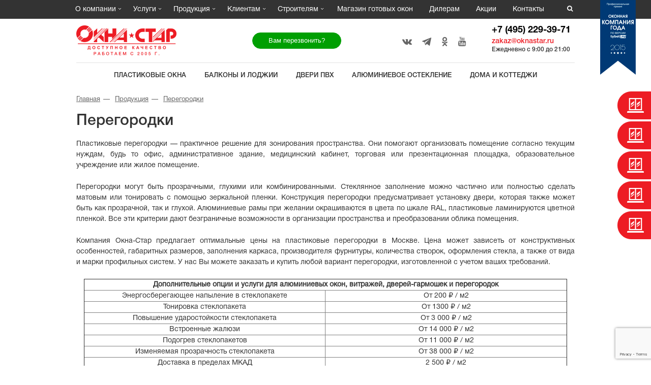

--- FILE ---
content_type: text/html; charset=utf-8
request_url: https://www.oknastar.ru/production/peregorodki/
body_size: 28794
content:
<!DOCTYPE html>
<html xml:lang="ru" lang="ru">
<head>
    <link rel="shortcut icon" href="/favicon.png" type="image/x-icon">
    <title>Межкомнатные и офисные перегородки в Москве, купить перегородки с установкой</title>
    <meta http-equiv="X-UA-Compatible" content="IE=edge">
    <meta name="viewport" content="width=device-width, initial-scale=1, maximum-scale=1">

		
		
		
    <!-- Google Tag Manager -->
    <script>(function(w,d,s,l,i){w[l]=w[l]||[];w[l].push({'gtm.start':
    new Date().getTime(),event:'gtm.js'});var f=d.getElementsByTagName(s)[0],
    j=d.createElement(s),dl=l!='dataLayer'?'&l='+l:'';j.async=true;j.src=
    'https://www.googletagmanager.com/gtm.js?id='+i+dl;f.parentNode.insertBefore(j,f);
    })(window,document,'script','dataLayer','GTM-NJKXXKH');</script>
    <!-- End Google Tag Manager -->

            <!-- Yandex.Metrika counter -->
        <script>
            (function(m,e,t,r,i,k,a){m[i]=m[i]||function(){(m[i].a=m[i].a||[]).push(arguments)};
                m[i].l=1*new Date();k=e.createElement(t),a=e.getElementsByTagName(t)[0],k.async=1,k.src=r,a.parentNode.insertBefore(k,a)})
            (window, document, "script", "https://mc.yandex.ru/metrika/tag.js", "ym");

            ym(679821, "init", {
                clickmap:true,
                trackLinks:true,
                accurateTrackBounce:true,
                webvisor:true
            });
        </script>
        <!-- /Yandex.Metrika counter -->
    
    <meta http-equiv="Content-Type" content="text/html; charset=utf-8" />
<meta name="description" content="Производство и установка межкомнатных пластиковых перегородок в Москве. Компания «Окна-Стар» предлагает приобрести межкомнатные перегородки на выгодных условиях." />
<link href="/bitrix/cache/css/s1/oknastar.ru/page_507e58e47da52f276f6167a986889a07/page_507e58e47da52f276f6167a986889a07_v1.css?176659026610845" type="text/css"  rel="stylesheet" />
<link href="/bitrix/cache/css/s1/oknastar.ru/template_b75bbc5d000bc4ae6ddba04257344a91/template_b75bbc5d000bc4ae6ddba04257344a91_v1.css?1766562585765827" type="text/css"  data-template-style="true" rel="stylesheet" />
<script>if(!window.BX)window.BX={};if(!window.BX.message)window.BX.message=function(mess){if(typeof mess==='object'){for(let i in mess) {BX.message[i]=mess[i];} return true;}};</script>
<script>(window.BX||top.BX).message({"JS_CORE_LOADING":"Загрузка...","JS_CORE_NO_DATA":"- Нет данных -","JS_CORE_WINDOW_CLOSE":"Закрыть","JS_CORE_WINDOW_EXPAND":"Развернуть","JS_CORE_WINDOW_NARROW":"Свернуть в окно","JS_CORE_WINDOW_SAVE":"Сохранить","JS_CORE_WINDOW_CANCEL":"Отменить","JS_CORE_WINDOW_CONTINUE":"Продолжить","JS_CORE_H":"ч","JS_CORE_M":"м","JS_CORE_S":"с","JSADM_AI_HIDE_EXTRA":"Скрыть лишние","JSADM_AI_ALL_NOTIF":"Показать все","JSADM_AUTH_REQ":"Требуется авторизация!","JS_CORE_WINDOW_AUTH":"Войти","JS_CORE_IMAGE_FULL":"Полный размер"});</script>

<script src="/bitrix/js/main/core/core.min.js?1726736005225422"></script>

<script>BX.Runtime.registerExtension({"name":"main.core","namespace":"BX","loaded":true});</script>
<script>BX.setJSList(["\/bitrix\/js\/main\/core\/core_ajax.js","\/bitrix\/js\/main\/core\/core_promise.js","\/bitrix\/js\/main\/polyfill\/promise\/js\/promise.js","\/bitrix\/js\/main\/loadext\/loadext.js","\/bitrix\/js\/main\/loadext\/extension.js","\/bitrix\/js\/main\/polyfill\/promise\/js\/promise.js","\/bitrix\/js\/main\/polyfill\/find\/js\/find.js","\/bitrix\/js\/main\/polyfill\/includes\/js\/includes.js","\/bitrix\/js\/main\/polyfill\/matches\/js\/matches.js","\/bitrix\/js\/ui\/polyfill\/closest\/js\/closest.js","\/bitrix\/js\/main\/polyfill\/fill\/main.polyfill.fill.js","\/bitrix\/js\/main\/polyfill\/find\/js\/find.js","\/bitrix\/js\/main\/polyfill\/matches\/js\/matches.js","\/bitrix\/js\/main\/polyfill\/core\/dist\/polyfill.bundle.js","\/bitrix\/js\/main\/core\/core.js","\/bitrix\/js\/main\/polyfill\/intersectionobserver\/js\/intersectionobserver.js","\/bitrix\/js\/main\/lazyload\/dist\/lazyload.bundle.js","\/bitrix\/js\/main\/polyfill\/core\/dist\/polyfill.bundle.js","\/bitrix\/js\/main\/parambag\/dist\/parambag.bundle.js"]);
</script>
<script>(window.BX||top.BX).message({"LANGUAGE_ID":"ru","FORMAT_DATE":"DD.MM.YYYY","FORMAT_DATETIME":"DD.MM.YYYY HH:MI:SS","COOKIE_PREFIX":"BITRIX_SM","SERVER_TZ_OFFSET":"10800","UTF_MODE":"Y","SITE_ID":"s1","SITE_DIR":"\/","USER_ID":"","SERVER_TIME":1769396463,"USER_TZ_OFFSET":0,"USER_TZ_AUTO":"Y","bitrix_sessid":"ed5d171eaa058c262f7dd14f835e15e3"});</script>


<script src="https://cdnjs.cloudflare.com/ajax/libs/Swiper/4.3.3/js/swiper.min.js"></script>
<script>BX.setJSList(["\/bitrix\/templates\/oknastar.ru\/components\/bitrix\/menu\/right_menu\/script.js","\/bitrix\/templates\/oknastar.ru\/components\/bitrix\/iblock.element.add.form\/review\/script.js","\/bitrix\/templates\/oknastar.ru\/libs\/jquery\/jquery-1.12.4.min.js","\/bitrix\/templates\/oknastar.ru\/libs\/jquery\/jquery-migrate-1.2.1.min.js","\/bitrix\/templates\/oknastar.ru\/libs\/lazyload\/lazyload.min.js","\/bitrix\/templates\/oknastar.ru\/libs\/bootstrap\/js\/bootstrap.min.js","\/bitrix\/templates\/oknastar.ru\/libs\/animate\/animate-css.js","\/bitrix\/templates\/oknastar.ru\/libs\/plugins-scroll\/plugins-scroll.js","\/bitrix\/templates\/oknastar.ru\/libs\/equalHeights\/jquery.equalheights.min.js","\/bitrix\/templates\/oknastar.ru\/libs\/magnificPopup\/jquery.magnific-popup.min.js","\/bitrix\/templates\/oknastar.ru\/libs\/owl-carousel\/owl.carousel.min.js","\/bitrix\/templates\/oknastar.ru\/libs\/slick\/slick.min.js","\/bitrix\/templates\/oknastar.ru\/libs\/modernizr\/modernizr.js","\/bitrix\/templates\/oknastar.ru\/libs\/jquery.inputmask\/jquery.inputmask.bundle.min.js","\/bitrix\/templates\/oknastar.ru\/libs\/bxlisder\/jquery.bxslider.min.js","\/bitrix\/templates\/oknastar.ru\/libs\/source\/jquery.fancybox.pack.js","\/bitrix\/templates\/oknastar.ru\/libs\/source\/helpers\/jquery.fancybox-buttons.js","\/bitrix\/templates\/oknastar.ru\/libs\/source\/helpers\/jquery.fancybox-media.js","\/bitrix\/templates\/oknastar.ru\/libs\/source\/helpers\/jquery.fancybox-thumbs.js","\/bitrix\/templates\/oknastar.ru\/js\/common.js","\/bitrix\/templates\/oknastar.ru\/js\/fancybox_thumb.js","\/bitrix\/templates\/oknastar.ru\/scripts.js","\/bitrix\/templates\/oknastar.ru\/libs\/jquery.lazy\/jquery.lazy.min.js","\/bitrix\/templates\/oknastar.ru\/js\/custom\/custom.js","\/bitrix\/templates\/oknastar.ru\/js\/custom\/blocks.js","\/bitrix\/templates\/oknastar.ru\/custom\/js\/script.min.js","\/bitrix\/templates\/.default\/components\/bitrix\/menu\/oknastar_multilevel\/script.js","\/bitrix\/templates\/.default\/components\/bitrix\/search.form\/search\/script.js","\/bitrix\/templates\/oknastar.ru\/components\/bitrix\/form\/popap_formRequest\/pixelplus\/form.result.new\/.default\/script.js","\/include\/js\/index_adress.js","\/bitrix\/templates\/.default\/components\/bitrix\/form.result.new\/leave-order-popup\/script.js"]);</script>
<script>BX.setCSSList(["\/bitrix\/templates\/.default\/components\/bitrix\/breadcrumb\/oknastar_breagcrumb\/style.css","\/bitrix\/templates\/oknastar.ru\/components\/bitrix\/news.list\/chasn_partitions\/style.css","\/bitrix\/templates\/oknastar.ru\/components\/bitrix\/menu\/right_menu\/style.css","\/bitrix\/templates\/oknastar.ru\/components\/bitrix\/news.list\/oknastar_works\/style.css","\/bitrix\/templates\/oknastar.ru\/components\/bitrix\/form\/formRequest\/bitrix\/form.result.new\/.default\/style.css","\/bitrix\/templates\/oknastar.ru\/components\/bitrix\/news.list\/oknastar_advantages\/style.css","\/bitrix\/templates\/oknastar.ru\/components\/bitrix\/form\/formZamer\/bitrix\/form.result.new\/.default\/style.css","\/bitrix\/templates\/.default\/components\/bitrix\/news.list\/newsblock_gorisontal\/style.css","\/bitrix\/templates\/oknastar.ru\/components\/bitrix\/iblock.element.add.form\/review\/style.css","\/bitrix\/templates\/oknastar.ru\/libs\/bootstrap\/css\/bootstrap-grid.min.css","\/bitrix\/templates\/oknastar.ru\/libs\/magnificPopup\/magnific-popup.css","\/bitrix\/templates\/oknastar.ru\/libs\/animate\/animate.css","\/bitrix\/templates\/oknastar.ru\/libs\/owl-carousel\/assets\/owl.carousel.css","\/bitrix\/templates\/oknastar.ru\/libs\/slick\/assets\/slick.css","\/bitrix\/templates\/oknastar.ru\/libs\/source\/helpers\/jquery.fancybox-thumbs.css","\/bitrix\/templates\/oknastar.ru\/libs\/source\/jquery.fancybox.css","\/bitrix\/templates\/oknastar.ru\/libs\/source\/helpers\/jquery.fancybox-buttons.css","\/bitrix\/templates\/oknastar.ru\/css\/swiper.min.css","\/bitrix\/templates\/oknastar.ru\/css\/main.css","\/bitrix\/templates\/oknastar.ru\/css\/animate.css","\/bitrix\/templates\/oknastar.ru\/css\/custom\/custom.css","\/bitrix\/templates\/oknastar.ru\/css\/custom\/custom2.css","\/bitrix\/templates\/oknastar.ru\/css\/custom\/blocks.css","\/bitrix\/templates\/oknastar.ru\/custom\/css\/style.min.css","\/bitrix\/templates\/.default\/components\/bitrix\/menu\/oknastar_multilevel\/style.css","\/bitrix\/templates\/.default\/components\/bitrix\/search.form\/search\/style.css","\/bitrix\/templates\/oknastar.ru\/components\/bitrix\/form\/popap_formRequest\/pixelplus\/form.result.new\/.default\/style.css","\/bitrix\/templates\/oknastar.ru\/components\/bitrix\/menu\/header_second_menu\/style.css","\/bitrix\/templates\/oknastar.ru\/components\/bitrix\/news.list\/index_address_new\/style.css","\/bitrix\/templates\/oknastar.ru\/components\/bitrix\/menu\/foot_3_menu\/style.css","\/bitrix\/templates\/oknastar.ru\/components\/bitrix\/menu\/footer_menu_razdely\/style.css","\/bitrix\/templates\/.default\/components\/bitrix\/form.result.new\/leave-order-popup\/style.css","\/bitrix\/templates\/oknastar.ru\/styles.css","\/bitrix\/templates\/oknastar.ru\/template_styles.css"]);</script>
<style>
.adm-default.adm-pixelplus .adm-main-menu-item-icon {
	background-position:center center;
	background-image:url(/bitrix/themes/pxpseo/icons/pixelplus.seo/pixpmenu-icon.png);
	}
.adm-main-menu-item-active.adm-pixelplus .adm-main-menu-item-icon {
	background-position:center center;
	background-image:url(/bitrix/themes/pxpseo/icons/pixelplus.seo/pixpmenu-icon.png);
	}
</style>
<script>
					(function () {
						"use strict";

						var counter = function ()
						{
							var cookie = (function (name) {
								var parts = ("; " + document.cookie).split("; " + name + "=");
								if (parts.length == 2) {
									try {return JSON.parse(decodeURIComponent(parts.pop().split(";").shift()));}
									catch (e) {}
								}
							})("BITRIX_CONVERSION_CONTEXT_s1");

							if (cookie && cookie.EXPIRE >= BX.message("SERVER_TIME"))
								return;

							var request = new XMLHttpRequest();
							request.open("POST", "/bitrix/tools/conversion/ajax_counter.php", true);
							request.setRequestHeader("Content-type", "application/x-www-form-urlencoded");
							request.send(
								"SITE_ID="+encodeURIComponent("s1")+
								"&sessid="+encodeURIComponent(BX.bitrix_sessid())+
								"&HTTP_REFERER="+encodeURIComponent(document.referrer)
							);
						};

						if (window.frameRequestStart === true)
							BX.addCustomEvent("onFrameDataReceived", counter);
						else
							BX.ready(counter);
					})();
				</script>



<script  src="/bitrix/cache/js/s1/oknastar.ru/template_f8a42800bed1384dfd17988f4a344bfa/template_f8a42800bed1384dfd17988f4a344bfa_v1.js?1766562585490619"></script>
<script  src="/bitrix/cache/js/s1/oknastar.ru/page_982929c483871f6edec1273e6cebe04a/page_982929c483871f6edec1273e6cebe04a_v1.js?17665669331424"></script>

	</head>
<body>
        <!-- Rating@Mail.ru counter -->
    <noscript><div>
            <img src="//top-fwz1.mail.ru/counter?id=2954864;js=na" style="border:0;position:absolute;left:-9999px;" />
        </div></noscript>
    <!-- //Rating@Mail.ru counter -->
	<style media="screen">
		.tablebodytext{
			display: none;
		}
	</style>
    <noscript><div><img src="https://mc.yandex.ru/watch/679821" style="position:absolute; left:-9999px;" alt="" /></div></noscript>
	<!-- Google Tag Manager (noscript) -->
	<noscript><iframe src="https://www.googletagmanager.com/ns.html?id=GTM-NJKXXKH" height="0" width="0" style="display:none;visibility:hidden"></iframe></noscript>
	<!-- End Google Tag Manager (noscript) -->
<!-- calltouch -->
<script>
(function(w,d,n,c){w.CalltouchDataObject=n;w[n]=function(){w[n]["callbacks"].push(arguments)};if(!w[n]["callbacks"]){w[n]["callbacks"]=[]}w[n]["loaded"]=false;if(typeof c!=="object"){c=[c]}w[n]["counters"]=c;for(var i=0;i<c.length;i+=1){p(c[i])}function p(cId){var a=d.getElementsByTagName("script")[0],s=d.createElement("script"),i=function(){a.parentNode.insertBefore(s,a)},m=typeof Array.prototype.find === 'function',n=m?"init-min.js":"init.js";s.async=true;s.src="https://mod.calltouch.ru/"+n+"?id="+cId;if(w.opera=="[object Opera]"){d.addEventListener("DOMContentLoaded",i,false)}else{i()}}})(window,document,"ct","5p7ket9r");
</script>
<!-- calltouch -->

	<div id="panel"></div>
	<!-- TOP BAR -->
		    <div class="topbar">        
		<div class="container col-p0">
			<div class="row">
				
    <ul class="main-menu"><li class="parent ">
                                    <a href="/o-kompanii/">О компании</a>
                                <ul class="sub-menu"><li class=" ">
                                            <a href="/o-kompanii/#">О компании</a>
                                    </li><li class=" ">
                                            <a href="/o-kompanii/nashi-obekty/">Наши объекты</a>
                                    </li><li class=" ">
                                            <a href="/o-kompanii/litsa-kompanii/">Лица компании</a>
                                    </li><li class=" ">
                                            <a href="/news/#">Новости</a>
                                    </li><li class=" ">
                                            <a href="/o-kompanii/sertifikaty/">Сертификаты</a>
                                    </li><li class=" ">
                                            <a href="/o-kompanii/otzyvy/">Отзывы</a>
                                    </li><li class=" ">
                                            <a href="/o-kompanii/vakansii/">Вакансии</a>
                                    </li><li class=" ">
                                            <a href="/o-kompanii/arhitektoram-i-dizaineram/">Архитекторам и дизайнерам</a>
                                    </li><li class=" ">
                                            <a href="/photogalereya/">Фотогалерея</a>
                                    </li></ul></li><li class="parent ">
                                    <a href="/services/">Услуги</a>
                                <ul class="sub-menu"><li class=" ">
                                            <a href="/services/besplatnyy-zamer/">Бесплатный замер</a>
                                    </li><li class=" ">
                                            <a href="/services/ustanovka-okon/">Установка</a>
                                    </li><li class="parent ">
                                    <a href="/production/balkony-i-lodzhii/">Остекление балконов</a>
                                <ul ><li class=" ">
                                            <a href="/production/balkony-i-lodzhii/teploe/">Теплое</a>
                                    </li><li class=" ">
                                            <a href="/production/balkony-i-lodzhii/provedal/">Холодное</a>
                                    </li></ul></li><li class=" ">
                                            <a href="/services/osteklenie-kvartir/">Остекление квартир</a>
                                    </li><li class=" ">
                                            <a href="/services/otdelka-balkonov/">Отделка и утепление балконов</a>
                                    </li><li class=" ">
                                            <a href="/services/otdelka-otkosov/">Отделка откосов</a>
                                    </li><li class=" ">
                                            <a href="/services/bezramnoe-osteklenie/">Безрамное остекление</a>
                                    </li></ul></li><li class="parent ">
                                    <a href="/production/">Продукция</a>
                                <ul class="sub-menu"><li class="parent ">
                                    <span>Окна</span>
                                <ul ><li class=" ">
                                            <a href="/production/plastikovye-okna/ekonom/">Эконом</a>
                                    </li><li class=" ">
                                            <a href="/production/plastikovye-okna/">Пластиковые</a>
                                    </li><li class=" ">
                                            <a href="/production/alyuminievye-konstruktsii/okna/">Алюминиевые</a>
                                    </li><li class=" ">
                                            <a href="/production/okna-v-kottedzhi/cvetnye/">Цветные</a>
                                    </li><li class=" ">
                                            <a href="/production/okna-v-kottedzhi/nestandartnye-okna/">Нестандартные</a>
                                    </li><li class=" ">
                                            <a href="/sektsii/">Для квартиры</a>
                                    </li><li class=" ">
                                            <a href="/production/plastikovye-okna/rehau/">Rehau</a>
                                    </li><li class=" ">
                                            <a href="/production/plastikovye-okna/melke/">Melke</a>
                                    </li><li class=" ">
                                            <a href="/production/plastikovye-okna/proplex/">Proplex</a>
                                    </li><li class=" ">
                                            <a href="/production/legkosbrasyvaemye-konstrukcii/">Быстросбрасываемые конструкции</a>
                                    </li></ul></li><li class="parent ">
                                    <span>Двери</span>
                                <ul ><li class=" ">
                                            <a href="/production/plastikovye-dveri/">Пластиковые</a>
                                    </li><li class=" ">
                                            <a href="/production/alyuminievye-konstruktsii/dveri/">Алюминиевые</a>
                                    </li><li class=" ">
                                            <a href="/production/alyuminievye-konstruktsii/dveri/patio-fold/">Складные (гармошка)</a>
                                    </li><li class=" ">
                                            <a href="/production/plastikovye-dveri/vhodnye/">Входные</a>
                                    </li><li class=" ">
                                            <a href="/production/plastikovye-dveri/mezhkomnatnye/">Межкомнатные</a>
                                    </li><li class=" ">
                                            <a href="/production/plastikovye-dveri/razdvizhnye-portalnye/">Раздвижные (портальные)</a>
                                    </li><li class=" ">
                                            <a href="/production/plastikovye-okna/panoramnye/">Панорамные</a>
                                    </li></ul></li><li class=" ">
                                            <a href="/production/balkonnye-bloki/">Балконные блоки</a>
                                    </li><li class=" ">
                                            <a href="/production/okna-v-kottedzhi/zimnie-sady/">Зимние сады</a>
                                    </li><li class="parent ">
                                    <a href="/production/okna-v-kottedzhi/">Остекление коттеджей</a>
                                <ul ><li class=" ">
                                            <a href="/production/okna-v-kottedzhi/osteklenie-vhodnyh-grupp/">Остекление входных групп</a>
                                    </li><li class=" ">
                                            <a href="/production/okna-v-kottedzhi/panoramnoe-osteklenie/">Панорамное остекление</a>
                                    </li><li class=" ">
                                            <a href="/production/okna-v-kottedzhi/cvetnye/">Цветные ламинированные окна</a>
                                    </li></ul></li><li class="parent  active ">
                                    <a href="/production/peregorodki/">Перегородки</a>
                                <ul ><li class=" ">
                                            <a href="/production/peregorodki/plastikovye/">Пластиковые</a>
                                    </li><li class=" ">
                                            <a href="/production/peregorodki/aluminievye/">Алюминиевые</a>
                                    </li></ul></li><li class="parent ">
                                    <a href="/production/steklopakety/">Стеклопакеты</a>
                                <ul ><li class=" ">
                                            <a href="/production/steklopakety/s-podogrevom/">С подогревом</a>
                                    </li><li class=" ">
                                            <a href="/production/steklopakety/s-izmenyaemoy-prozrachnostyu/">С изменяемой прозрачностью</a>
                                    </li><li class=" ">
                                            <a href="/production/steklopakety/so-vstroennymi-zhalyuzi/">Со встроенными жалюзи</a>
                                    </li><li class=" ">
                                            <a href="/production/uf-pechat/">С рисунком (УФ-печать)</a>
                                    </li></ul></li><li class="parent ">
                                    <a href="/production/aksessuary/">Аксессуары</a>
                                <ul ><li class=" ">
                                            <a href="/production/podokonniki/">Подоконники</a>
                                    </li><li class=" ">
                                            <a href="/production/sendvich-paneli/">Сэндвич-панели</a>
                                    </li><li class=" ">
                                            <a href="/production/aksessuary/ruchki-s-zamkom/">Ручки</a>
                                    </li><li class=" ">
                                            <a href="/production/bezopasnost/zamki/">Замки</a>
                                    </li><li class=" ">
                                            <a href="/production/aksessuary/avtomaticheskie-porogi/">Автоматические пороги</a>
                                    </li></ul></li><li class="parent ">
                                    <a href="/production/alyuminievye-konstruktsii/profil/">Алюминиевые профили</a>
                                <ul ><li class=" ">
                                            <a href="/production/alyuminievye-konstruktsii/okna/vidnal/">Vidnal</a>
                                    </li><li class=" ">
                                            <a href="/production/alyuminievye-konstruktsii/profil/shuco/">Shuco</a>
                                    </li><li class=" ">
                                            <a href="/production/alyuminievye-konstruktsii/profil/almo/">Almo</a>
                                    </li><li class=" ">
                                            <a href="/production/alyuminievye-konstruktsii/profil/sial/">Sial</a>
                                    </li><li class=" ">
                                            <a href="/production/alyuminievye-konstruktsii/profil/alutech/">Alutech</a>
                                    </li></ul></li><li class=" ">
                                            <a href="/rasprodazha-gotovykh-pvkh-okon/">Готовая продукция</a>
                                    </li><li class="parent ">
                                    <a href="/services/osteklenie/fasadov/">Фасадное остекление</a>
                                <ul ><li class=" ">
                                            <a href="/production/alyuminievye-konstruktsii/zenitnye-fonari/">Зенитные фонари</a>
                                    </li><li class=" ">
                                            <a href="/production/fasadnye-lameli/">Фасадные ламели</a>
                                    </li><li class=" ">
                                            <a href="/production/lyuki-dymoudaleniya/">Люки дымоудаления</a>
                                    </li></ul></li></ul></li><li class="parent ">
                                    <a href="/production/chastnym-klientam/">Клиентам</a>
                                <ul class="sub-menu"><li class=" ">
                                            <a href="/services/kak-kupit/">Как купить</a>
                                    </li><li class=" ">
                                            <a href="/services/oformlenie-zakaza/">Оформление заказа</a>
                                    </li><li class=" ">
                                            <a href="/services/oplata/">Способы оплаты</a>
                                    </li><li class=" ">
                                            <a href="/services/sroki/">Сроки изготовления</a>
                                    </li><li class=" ">
                                            <a href="/services/dostavka/">Доставка</a>
                                    </li><li class=" ">
                                            <a href="/services/garantiynoe-obsluzhivanie/">Гарантии</a>
                                    </li><li class="parent ">
                                    <a href="/okna-v-podmoskove/">Окна в Подмосковье</a>
                                <ul ><li class=" ">
                                            <a href="/okna-v-podmoskove/odincovo/">Одинцово</a>
                                    </li><li class=" ">
                                            <a href="/okna-v-podmoskove/podolsk/">Подольск</a>
                                    </li><li class=" ">
                                            <a href="/okna-v-podmoskove/balashiha/">Балашиха</a>
                                    </li><li class=" ">
                                            <a href="/okna-v-podmoskove/dolgoprudnyj/">Долгопрудный</a>
                                    </li><li class=" ">
                                            <a href="/okna-v-podmoskove/mytishchi/">Мытищи</a>
                                    </li><li class=" ">
                                            <a href="/okna-v-podmoskove/himki/">Химки</a>
                                    </li><li class=" ">
                                            <a href="/okna-v-podmoskove/reutov/">Реутов</a>
                                    </li></ul></li><li class=" ">
                                            <a href="/stati/">Статьи</a>
                                    </li></ul></li><li class="parent ">
                                    <a href="/production/biznesu/">Строителям</a>
                                <ul class="sub-menu"><li class=" ">
                                            <a href="/production/protivopozharnoe-osteklenie/">Противопожарное остекление</a>
                                    </li><li class=" ">
                                            <a href="/production/alyuminievoe-osteklenie/">Алюминиевое остекление</a>
                                    </li><li class=" ">
                                            <a href="/production/ventiliruemye-fasady/">Вентилируемые фасады</a>
                                    </li><li class=" ">
                                            <a href="/production/ventiliruemye-fasady/proektirovanie-i-dizayn/">Проектирование</a>
                                    </li><li class=" ">
                                            <a href="https://www.oknastar.ru/services/renovatsiya/">Реновация </a>
                                    </li><li class=" ">
                                            <a href="https://www.oknastar.ru/production/kapitalnoe-stroitelstvo/">Капитальное строительство</a>
                                    </li><li class=" ">
                                            <a href="/production/pererabotka-aluyminievogo-profilya-davalcheskoe-syre/">Переработка алюминиевого профиля</a>
                                    </li></ul></li><li class="">
                                            <a href="/shop/">Магазин готовых окон</a>
                    
                                    </li><li class="">
                                            <a href="/dealers/">Дилерам</a>
                    
                                    </li><li class="">
                                            <a href="/aktsii/">Акции</a>
                    
                                    </li><li class="">
                                            <a href="/contacts/">Контакты</a>
                    
                                    </li></ul>                <div class="search_topbar">
    <form action="/search/index.php">
        <input id="seach_input" type="text" class="input-search input-search_hide" placeholder="Поиск" name="q" value="" size="15" maxlength="50" />
    </form>
    <span id="icon_search" class="fa fa-search"></span>
</div>			</div>
			<div class="award-wrp">
				<img loading="lazy" src="/bitrix/templates/oknastar.ru/img/award.png">
			</div>
		</div>
	</div>
	<!-- TOP BAR #END -->
	<!-- MOBILE MENU (from 950px) -->
	<div class="wrp-mobile">

		
		<div class="topbar_mobmenu topbar_mobmenu_new clearfix">
			<div class="topbar_mobmenu-cols">
				<div class="topbar_mobmenu-cols-left">

					<div class="toggle-btn-wrp">
							<span class="toggle-btn">
								<span class="line"></span>
								<span class="line"></span>
								<span class="line"></span>
							</span>
					</div>

				</div>

				<div class="topbar_mobmenu-cols-center">
					<div class="logo-wrp">
						<a href="/">
							<img src="/bitrix/templates/oknastar.ru/img/mobile_logo.png">
						</a>
                        <a href="/" class="mobile-400">
                            <img src="/bitrix/templates/oknastar.ru/img/mobile_logo_400.png">
                        </a>
					</div>
				</div>

				<div class="topbar_mobmenu-cols-right">
					
										<a href="tel:+74952293971" class="phone">+7 (495) 229-39-71</a>
										
					
					
					

				</div>
			</div>
		</div>


		<div class="mobile-menu">
			<div class="mobile-menu-topbar clearfix">
				<p class="title_mobile">Меню</p>
				<div class="toggle-btn-wrp">
					<span class="toggle-btn">
						<span class="line"></span>
						<span class="line"></span>
						<span class="line"></span>
					</span>
				</div>
			</div>
			
    <ul class="main-menu"><li class="parent ">
                                    <a href="/o-kompanii/">О компании</a>
                                <ul class="sub-menu"><li class=" ">
                                            <a href="/o-kompanii/#">О компании</a>
                                    </li><li class=" ">
                                            <a href="/o-kompanii/nashi-obekty/">Наши объекты</a>
                                    </li><li class=" ">
                                            <a href="/o-kompanii/litsa-kompanii/">Лица компании</a>
                                    </li><li class=" ">
                                            <a href="/news/#">Новости</a>
                                    </li><li class=" ">
                                            <a href="/o-kompanii/sertifikaty/">Сертификаты</a>
                                    </li><li class=" ">
                                            <a href="/o-kompanii/otzyvy/">Отзывы</a>
                                    </li><li class=" ">
                                            <a href="/o-kompanii/vakansii/">Вакансии</a>
                                    </li><li class=" ">
                                            <a href="/o-kompanii/arhitektoram-i-dizaineram/">Архитекторам и дизайнерам</a>
                                    </li><li class=" ">
                                            <a href="/photogalereya/">Фотогалерея</a>
                                    </li></ul></li><li class="parent ">
                                    <a href="/services/">Услуги</a>
                                <ul class="sub-menu"><li class=" ">
                                            <a href="/services/besplatnyy-zamer/">Бесплатный замер</a>
                                    </li><li class=" ">
                                            <a href="/services/ustanovka-okon/">Установка</a>
                                    </li><li class="parent ">
                                    <a href="/production/balkony-i-lodzhii/">Остекление балконов</a>
                                <ul ><li class=" ">
                                            <a href="/production/balkony-i-lodzhii/teploe/">Теплое</a>
                                    </li><li class=" ">
                                            <a href="/production/balkony-i-lodzhii/provedal/">Холодное</a>
                                    </li></ul></li><li class=" ">
                                            <a href="/services/osteklenie-kvartir/">Остекление квартир</a>
                                    </li><li class=" ">
                                            <a href="/services/otdelka-balkonov/">Отделка и утепление балконов</a>
                                    </li><li class=" ">
                                            <a href="/services/otdelka-otkosov/">Отделка откосов</a>
                                    </li><li class=" ">
                                            <a href="/services/bezramnoe-osteklenie/">Безрамное остекление</a>
                                    </li></ul></li><li class="parent ">
                                    <a href="/production/">Продукция</a>
                                <ul class="sub-menu"><li class="parent ">
                                    <span>Окна</span>
                                <ul ><li class=" ">
                                            <a href="/production/plastikovye-okna/ekonom/">Эконом</a>
                                    </li><li class=" ">
                                            <a href="/production/plastikovye-okna/">Пластиковые</a>
                                    </li><li class=" ">
                                            <a href="/production/alyuminievye-konstruktsii/okna/">Алюминиевые</a>
                                    </li><li class=" ">
                                            <a href="/production/okna-v-kottedzhi/cvetnye/">Цветные</a>
                                    </li><li class=" ">
                                            <a href="/production/okna-v-kottedzhi/nestandartnye-okna/">Нестандартные</a>
                                    </li><li class=" ">
                                            <a href="/sektsii/">Для квартиры</a>
                                    </li><li class=" ">
                                            <a href="/production/plastikovye-okna/rehau/">Rehau</a>
                                    </li><li class=" ">
                                            <a href="/production/plastikovye-okna/melke/">Melke</a>
                                    </li><li class=" ">
                                            <a href="/production/plastikovye-okna/proplex/">Proplex</a>
                                    </li><li class=" ">
                                            <a href="/production/legkosbrasyvaemye-konstrukcii/">Быстросбрасываемые конструкции</a>
                                    </li></ul></li><li class="parent ">
                                    <span>Двери</span>
                                <ul ><li class=" ">
                                            <a href="/production/plastikovye-dveri/">Пластиковые</a>
                                    </li><li class=" ">
                                            <a href="/production/alyuminievye-konstruktsii/dveri/">Алюминиевые</a>
                                    </li><li class=" ">
                                            <a href="/production/alyuminievye-konstruktsii/dveri/patio-fold/">Складные (гармошка)</a>
                                    </li><li class=" ">
                                            <a href="/production/plastikovye-dveri/vhodnye/">Входные</a>
                                    </li><li class=" ">
                                            <a href="/production/plastikovye-dveri/mezhkomnatnye/">Межкомнатные</a>
                                    </li><li class=" ">
                                            <a href="/production/plastikovye-dveri/razdvizhnye-portalnye/">Раздвижные (портальные)</a>
                                    </li><li class=" ">
                                            <a href="/production/plastikovye-okna/panoramnye/">Панорамные</a>
                                    </li></ul></li><li class=" ">
                                            <a href="/production/balkonnye-bloki/">Балконные блоки</a>
                                    </li><li class=" ">
                                            <a href="/production/okna-v-kottedzhi/zimnie-sady/">Зимние сады</a>
                                    </li><li class="parent ">
                                    <a href="/production/okna-v-kottedzhi/">Остекление коттеджей</a>
                                <ul ><li class=" ">
                                            <a href="/production/okna-v-kottedzhi/osteklenie-vhodnyh-grupp/">Остекление входных групп</a>
                                    </li><li class=" ">
                                            <a href="/production/okna-v-kottedzhi/panoramnoe-osteklenie/">Панорамное остекление</a>
                                    </li><li class=" ">
                                            <a href="/production/okna-v-kottedzhi/cvetnye/">Цветные ламинированные окна</a>
                                    </li></ul></li><li class="parent  active ">
                                    <a href="/production/peregorodki/">Перегородки</a>
                                <ul ><li class=" ">
                                            <a href="/production/peregorodki/plastikovye/">Пластиковые</a>
                                    </li><li class=" ">
                                            <a href="/production/peregorodki/aluminievye/">Алюминиевые</a>
                                    </li></ul></li><li class="parent ">
                                    <a href="/production/steklopakety/">Стеклопакеты</a>
                                <ul ><li class=" ">
                                            <a href="/production/steklopakety/s-podogrevom/">С подогревом</a>
                                    </li><li class=" ">
                                            <a href="/production/steklopakety/s-izmenyaemoy-prozrachnostyu/">С изменяемой прозрачностью</a>
                                    </li><li class=" ">
                                            <a href="/production/steklopakety/so-vstroennymi-zhalyuzi/">Со встроенными жалюзи</a>
                                    </li><li class=" ">
                                            <a href="/production/uf-pechat/">С рисунком (УФ-печать)</a>
                                    </li></ul></li><li class="parent ">
                                    <a href="/production/aksessuary/">Аксессуары</a>
                                <ul ><li class=" ">
                                            <a href="/production/podokonniki/">Подоконники</a>
                                    </li><li class=" ">
                                            <a href="/production/sendvich-paneli/">Сэндвич-панели</a>
                                    </li><li class=" ">
                                            <a href="/production/aksessuary/ruchki-s-zamkom/">Ручки</a>
                                    </li><li class=" ">
                                            <a href="/production/bezopasnost/zamki/">Замки</a>
                                    </li><li class=" ">
                                            <a href="/production/aksessuary/avtomaticheskie-porogi/">Автоматические пороги</a>
                                    </li></ul></li><li class="parent ">
                                    <a href="/production/alyuminievye-konstruktsii/profil/">Алюминиевые профили</a>
                                <ul ><li class=" ">
                                            <a href="/production/alyuminievye-konstruktsii/okna/vidnal/">Vidnal</a>
                                    </li><li class=" ">
                                            <a href="/production/alyuminievye-konstruktsii/profil/shuco/">Shuco</a>
                                    </li><li class=" ">
                                            <a href="/production/alyuminievye-konstruktsii/profil/almo/">Almo</a>
                                    </li><li class=" ">
                                            <a href="/production/alyuminievye-konstruktsii/profil/sial/">Sial</a>
                                    </li><li class=" ">
                                            <a href="/production/alyuminievye-konstruktsii/profil/alutech/">Alutech</a>
                                    </li></ul></li><li class=" ">
                                            <a href="/rasprodazha-gotovykh-pvkh-okon/">Готовая продукция</a>
                                    </li><li class="parent ">
                                    <a href="/services/osteklenie/fasadov/">Фасадное остекление</a>
                                <ul ><li class=" ">
                                            <a href="/production/alyuminievye-konstruktsii/zenitnye-fonari/">Зенитные фонари</a>
                                    </li><li class=" ">
                                            <a href="/production/fasadnye-lameli/">Фасадные ламели</a>
                                    </li><li class=" ">
                                            <a href="/production/lyuki-dymoudaleniya/">Люки дымоудаления</a>
                                    </li></ul></li></ul></li><li class="parent ">
                                    <a href="/production/chastnym-klientam/">Клиентам</a>
                                <ul class="sub-menu"><li class=" ">
                                            <a href="/services/kak-kupit/">Как купить</a>
                                    </li><li class=" ">
                                            <a href="/services/oformlenie-zakaza/">Оформление заказа</a>
                                    </li><li class=" ">
                                            <a href="/services/oplata/">Способы оплаты</a>
                                    </li><li class=" ">
                                            <a href="/services/sroki/">Сроки изготовления</a>
                                    </li><li class=" ">
                                            <a href="/services/dostavka/">Доставка</a>
                                    </li><li class=" ">
                                            <a href="/services/garantiynoe-obsluzhivanie/">Гарантии</a>
                                    </li><li class="parent ">
                                    <a href="/okna-v-podmoskove/">Окна в Подмосковье</a>
                                <ul ><li class=" ">
                                            <a href="/okna-v-podmoskove/odincovo/">Одинцово</a>
                                    </li><li class=" ">
                                            <a href="/okna-v-podmoskove/podolsk/">Подольск</a>
                                    </li><li class=" ">
                                            <a href="/okna-v-podmoskove/balashiha/">Балашиха</a>
                                    </li><li class=" ">
                                            <a href="/okna-v-podmoskove/dolgoprudnyj/">Долгопрудный</a>
                                    </li><li class=" ">
                                            <a href="/okna-v-podmoskove/mytishchi/">Мытищи</a>
                                    </li><li class=" ">
                                            <a href="/okna-v-podmoskove/himki/">Химки</a>
                                    </li><li class=" ">
                                            <a href="/okna-v-podmoskove/reutov/">Реутов</a>
                                    </li></ul></li><li class=" ">
                                            <a href="/stati/">Статьи</a>
                                    </li></ul></li><li class="parent ">
                                    <a href="/production/biznesu/">Строителям</a>
                                <ul class="sub-menu"><li class=" ">
                                            <a href="/production/protivopozharnoe-osteklenie/">Противопожарное остекление</a>
                                    </li><li class=" ">
                                            <a href="/production/alyuminievoe-osteklenie/">Алюминиевое остекление</a>
                                    </li><li class=" ">
                                            <a href="/production/ventiliruemye-fasady/">Вентилируемые фасады</a>
                                    </li><li class=" ">
                                            <a href="/production/ventiliruemye-fasady/proektirovanie-i-dizayn/">Проектирование</a>
                                    </li><li class=" ">
                                            <a href="https://www.oknastar.ru/services/renovatsiya/">Реновация </a>
                                    </li><li class=" ">
                                            <a href="https://www.oknastar.ru/production/kapitalnoe-stroitelstvo/">Капитальное строительство</a>
                                    </li><li class=" ">
                                            <a href="/production/pererabotka-aluyminievogo-profilya-davalcheskoe-syre/">Переработка алюминиевого профиля</a>
                                    </li></ul></li><li class="">
                                            <a href="/shop/">Магазин готовых окон</a>
                    
                                    </li><li class="">
                                            <a href="/dealers/">Дилерам</a>
                    
                                    </li><li class="">
                                            <a href="/aktsii/">Акции</a>
                    
                                    </li><li class="">
                                            <a href="/contacts/">Контакты</a>
                    
                                    </li></ul>			<div class="subsection_mobilemnu">
				<div class="search_mobm">
					<div class="search_topbar">
					  <form action="/search/index.php">
  <span id="icon_search" class="fa fa-search"></span>
  <input type="text" class="input-search" placeholder="Поиск" name="q" value="" size="15" maxlength="50" />
  </form>				</div>
					</div>
				</div>
				<div class="wrp-tac btn-wrp">
							<div class="col-md-5 col-sm-6">

					
<div id="comp_1184da3cf5623d22e7564987eb180023"><div style="display:none;"     class="box-popup-call-header">
	<div class="popup-call-back-header popup-call-back-header-form-request">
		<img class='img-close-popup-header' loading="lazy" src="/bitrix/templates/oknastar.ru/components/bitrix/form/popap_formRequest/pixelplus/form.result.new/.default/krestik.png">
		<div class="title title-section">
			<div class="header_h2" style="color:#333;">Оставьте заявку прямо сейчас</div>
		</div>
			<div class="mf-ok-text">Ваше сообщение успешно отправлено</div>
        <script>
            ym(679821,'reachGoal','waitCall');
        </script>
	</div>	
</div>


<div style="display:none;" class="box-popup-call-header">
	<div class="popup-call-back-header popup-call-back-header-form-request">
		<img class='img-close-popup-header' loading="lazy" src="/bitrix/templates/oknastar.ru/components/bitrix/form/popap_formRequest/pixelplus/form.result.new/.default/krestik.png">
	
<form name="SIMPLE_FORM_1" action="/production/peregorodki/" method="POST" enctype="multipart/form-data"><input type="hidden" name="bxajaxid" id="bxajaxid_1184da3cf5623d22e7564987eb180023_8BACKi" value="1184da3cf5623d22e7564987eb180023" /><input type="hidden" name="AJAX_CALL" value="Y" /><script>
function _processform_8BACKi(){
	if (BX('bxajaxid_1184da3cf5623d22e7564987eb180023_8BACKi'))
	{
		var obForm = BX('bxajaxid_1184da3cf5623d22e7564987eb180023_8BACKi').form;
		BX.bind(obForm, 'submit', function() {BX.ajax.submitComponentForm(this, 'comp_1184da3cf5623d22e7564987eb180023', true)});
	}
	BX.removeCustomEvent('onAjaxSuccess', _processform_8BACKi);
}
if (BX('bxajaxid_1184da3cf5623d22e7564987eb180023_8BACKi'))
	_processform_8BACKi();
else
	BX.addCustomEvent('onAjaxSuccess', _processform_8BACKi);
</script><input type="hidden" name="sessid" id="sessid" value="ed5d171eaa058c262f7dd14f835e15e3" /><input type="hidden" name="WEB_FORM_ID" value="1" />
	<div class="title title-section">
							<div class="header_h2" style="color:#333;">Оставьте заявку прямо сейчас</div>
				</div>

	<form class="popup-call-back__form">
		<input type="text" name="form_text_1" class="user_name" value="" placeholder="Ваше имя">
        <input type="text" name="form_text_2" class="user_phone" value="" placeholder="Ваш телефон">
        <input type="text" name="form_text_field" class="user_desc" value="">
        <input type="text" name="user_secondname" class="user_secondname" value="">

		<input type='hidden' name='g_recaptcha_response'>

        		<div class="privacy-policy">
			<label style="color:#333;">
				<input type="checkbox" name="SECURED_PRIVACY_POLICY" value="Y" checked>
				Согласен с обработкой моих персональных данных в соответствии с <a href="/privacy-policy/" target="_blank">политикой конфиденциальности</a>
			</label>
		</div>

		<input  type="submit" name="web_form_submit" class="formRequestSubmit" value="Жду звонка" style="margin:0 auto;">			
	</form>

	
	</form>	</div>
</div>


<div class="wrp-tac btn-wrp">
	<!--<a href="/online-kalkulyator/" class="btn-my-style button button-rd" onclick="ym(679821, 'reachGoal', 'calculate'); return true;">Калькулятор окон</a>-->
	<!--<button type="button" name="button" class="btn-my-style button button-rd">Калькулятор окон</button>-->
	<button type="button" name="button" class="btn-my-style openPopUp-callBack-header button button-gr" onclick="ym(679821,'reachGoal','callback2')">Вам перезвонить?</button>
</div>
<style>
.btn-my-style.button.button-rd
	{
text-decoration: none;
outline: none;
}
</style>
 
<script type="text/javascript">
	/*$(document).on('click', '.btn-my-style.button.button-rd', function(){		
		location.href = '/online-kalkulyator/';
});*/

	$('.user_phone').inputmask({
        mask: '+7 (999) 999-99-99',
        showMaskOnHover: false
    });	

	$('input[name=SECURED_PRIVACY_POLICY]').on('change', function() {
        if ($(this).prop('checked') === false) {
            $(this).closest('form').find('input[type=submit]').prop('disabled', true);
        } else {
            $(this).closest('form').find('input[type=submit]').prop('disabled', false);
        }
    });

    $('.openPopUp-callBack-header').on('click', function() {        
        $('.box-popup-call-header').fadeIn();
    });
    $('.img-close-popup-header').on('click', function() {
        $('.box-popup-call-header').fadeOut();
	});	
</script>
</div>
				</div>
				<div class="clearfix hidden-lg hidden-md hidden-xs"></div>
				</div>
					



<address class="contacts_hdr">
<a href="tel:+74952293971" class="phone">
+7 (495) 229-39-71</a>
<a href="mailto:zakaz@oknastar.ru">zakaz@oknastar.ru</a>
<div style="
    font-size: 12px;
">Ежедневно с 9:00 до 21:00</div>
</address>					<div class="wrp-inline soc-wrp">
							<a target="_blank" data-link="https://vk.com/oknastar1" class="fa fa-vk social-link"></a>
<a target="_blank" data-link="https://t.me/oknastar" class="fa fa-telegram social-link"> </a>
<a target="_blank" data-link="https://www.ok.ru/prostoyremont" class="fa fa-odnoklassniki social-link"></a>
<a target="_blank" data-link="http://www.youtube.com/user/oknastar" class="fa fa-youtube social-link"></a>					</div>
							</div>
		</div>

	<!--</div>-->
	<!-- 11MOBILE MENU END (from 950px) -->
	<!-- HEADER -->
			<header class="main-hdr main-hdr-opacity" style="padding-top: 13px;">
			<div class="container">
			<div class="row row--main-hdr">
				<div class="col-md-3 col-sm-6 col-p0">
					<div class="logo_hdr">
						<a href="/"><img src="/bitrix/templates/oknastar.ru/img/main_logo.png" width="197" height="59"></a>
					</div>
				</div>
				<div class="col-md-5 col-sm-6">
		
<div id="comp_4cc9ea72081d0acce8ca6868c3d24ef2"><div style="display:none;"     class="box-popup-call-header">
	<div class="popup-call-back-header popup-call-back-header-form-request">
		<img class='img-close-popup-header' loading="lazy" src="/bitrix/templates/oknastar.ru/components/bitrix/form/popap_formRequest/pixelplus/form.result.new/.default/krestik.png">
		<div class="title title-section">
			<div class="header_h2" style="color:#333;">Оставьте заявку прямо сейчас</div>
		</div>
			<div class="mf-ok-text">Ваше сообщение успешно отправлено</div>
        <script>
            ym(679821,'reachGoal','waitCall');
        </script>
	</div>	
</div>


<div style="display:none;" class="box-popup-call-header">
	<div class="popup-call-back-header popup-call-back-header-form-request">
		<img class='img-close-popup-header' loading="lazy" src="/bitrix/templates/oknastar.ru/components/bitrix/form/popap_formRequest/pixelplus/form.result.new/.default/krestik.png">
	
<form name="SIMPLE_FORM_1" action="/production/peregorodki/" method="POST" enctype="multipart/form-data"><input type="hidden" name="bxajaxid" id="bxajaxid_4cc9ea72081d0acce8ca6868c3d24ef2_Ar8Szp" value="4cc9ea72081d0acce8ca6868c3d24ef2" /><input type="hidden" name="AJAX_CALL" value="Y" /><script>
function _processform_Ar8Szp(){
	if (BX('bxajaxid_4cc9ea72081d0acce8ca6868c3d24ef2_Ar8Szp'))
	{
		var obForm = BX('bxajaxid_4cc9ea72081d0acce8ca6868c3d24ef2_Ar8Szp').form;
		BX.bind(obForm, 'submit', function() {BX.ajax.submitComponentForm(this, 'comp_4cc9ea72081d0acce8ca6868c3d24ef2', true)});
	}
	BX.removeCustomEvent('onAjaxSuccess', _processform_Ar8Szp);
}
if (BX('bxajaxid_4cc9ea72081d0acce8ca6868c3d24ef2_Ar8Szp'))
	_processform_Ar8Szp();
else
	BX.addCustomEvent('onAjaxSuccess', _processform_Ar8Szp);
</script><input type="hidden" name="sessid" id="sessid_1" value="ed5d171eaa058c262f7dd14f835e15e3" /><input type="hidden" name="WEB_FORM_ID" value="1" />
	<div class="title title-section">
							<div class="header_h2" style="color:#333;">Оставьте заявку прямо сейчас</div>
				</div>

	<form class="popup-call-back__form">
		<input type="text" name="form_text_1" class="user_name" value="" placeholder="Ваше имя">
        <input type="text" name="form_text_2" class="user_phone" value="" placeholder="Ваш телефон">
        <input type="text" name="form_text_field" class="user_desc" value="">
        <input type="text" name="user_secondname" class="user_secondname" value="">

		<input type='hidden' name='g_recaptcha_response'>

        		<div class="privacy-policy">
			<label style="color:#333;">
				<input type="checkbox" name="SECURED_PRIVACY_POLICY" value="Y" checked>
				Согласен с обработкой моих персональных данных в соответствии с <a href="/privacy-policy/" target="_blank">политикой конфиденциальности</a>
			</label>
		</div>

		<input  type="submit" name="web_form_submit" class="formRequestSubmit" value="Жду звонка" style="margin:0 auto;">			
	</form>

	
	</form>	</div>
</div>


<div class="wrp-tac btn-wrp">
	<!--<a href="/online-kalkulyator/" class="btn-my-style button button-rd" onclick="ym(679821, 'reachGoal', 'calculate'); return true;">Калькулятор окон</a>-->
	<!--<button type="button" name="button" class="btn-my-style button button-rd">Калькулятор окон</button>-->
	<button type="button" name="button" class="btn-my-style openPopUp-callBack-header button button-gr" onclick="ym(679821,'reachGoal','callback2')">Вам перезвонить?</button>
</div>
<style>
.btn-my-style.button.button-rd
	{
text-decoration: none;
outline: none;
}
</style>
 
<script type="text/javascript">
	/*$(document).on('click', '.btn-my-style.button.button-rd', function(){		
		location.href = '/online-kalkulyator/';
});*/

	$('.user_phone').inputmask({
        mask: '+7 (999) 999-99-99',
        showMaskOnHover: false
    });	

	$('input[name=SECURED_PRIVACY_POLICY]').on('change', function() {
        if ($(this).prop('checked') === false) {
            $(this).closest('form').find('input[type=submit]').prop('disabled', true);
        } else {
            $(this).closest('form').find('input[type=submit]').prop('disabled', false);
        }
    });

    $('.openPopUp-callBack-header').on('click', function() {        
        $('.box-popup-call-header').fadeIn();
    });
    $('.img-close-popup-header').on('click', function() {
        $('.box-popup-call-header').fadeOut();
	});	
</script>
</div>
				</div>
				<div class="clearfix hidden-lg hidden-md hidden-xs"></div>
				<div class="col-md-2 col-sm-6 col-p0">
					<div class="wrp-inline soc-wrp">
						<a target="_blank" data-link="https://vk.com/oknastar1" class="fa fa-vk social-link"></a>
<a target="_blank" data-link="https://t.me/oknastar" class="fa fa-telegram social-link"> </a>
<a target="_blank" data-link="https://www.ok.ru/prostoyremont" class="fa fa-odnoklassniki social-link"></a>
<a target="_blank" data-link="http://www.youtube.com/user/oknastar" class="fa fa-youtube social-link"></a>					</div>
					
									</div>
				<div class="col-md-2 col-sm-6 col-p0">
					



<address class="contacts_hdr">
<a href="tel:+74952293971" class="phone">
+7 (495) 229-39-71</a>
<a href="mailto:zakaz@oknastar.ru">zakaz@oknastar.ru</a>
<div style="
    font-size: 12px;
">Ежедневно с 9:00 до 21:00</div>
</address>				</div>
			</div>
				<div class="row">
		<nav class="main-nav">
			<ul>
										<li><a href="/production/plastikovye-okna/">Пластиковые окна</a></li>
										<li><a href="/production/balkony-i-lodzhii/">Балконы и лоджии</a></li>
										<li><a href="/production/plastikovye-dveri/">Двери ПВХ</a></li>
										<li><a href="/production/alyuminievoe-osteklenie/">Алюминиевое остекление</a></li>
										<li><a href="/production/okna-v-kottedzhi/">Дома и коттеджи</a></li>
							</ul>
		 </nav>
	 </div>	 
				
			</div><!-- container -->
		</header>
		<div class="main-wrapper ">
									
									<style>
					.header_fixed + .main-wrapper {margin-top: 160px;}

                    @media only screen and (max-width: 767px){
                        .header_fixed + .main-wrapper {margin-top:90px;}
                    }
					</style>
										
				
		
		
		
		
		
		
		


    <section class="section-content padding_none">
<div class="container">
	<div class="row">
		<div class="col-xs-12 col-p0">
			<div class="breadcrumbs">
 <nav>
				<ul itemscope="" itemtype="http://schema.org/BreadcrumbList" id="breadcrumbs">
	<li itemscope="" itemprop="itemListElement" itemtype="http://schema.org/ListItem">
		<a itemprop="item" href="/">
	
			<span itemprop="name">
				Главная
			</span>	
			<meta itemprop="position" content="1">
		</a>
	</li>
			<li itemscope="" itemprop="itemListElement" itemtype="http://schema.org/ListItem">
				<a itemprop="item" href="/production/">
					<span itemprop="name">
						Продукция
					</span>	
					<meta itemprop="position" content="2">
				</a>
			</li>
			<li itemscope="" itemprop="itemListElement" itemtype="http://schema.org/ListItem">
				<a itemprop="item" href="/production/peregorodki/">
					<span itemprop="name">
						Перегородки
					</span>	
					<meta itemprop="position" content="3">
				</a>
			</li> </nav>
			</div>
			<div class="title title-section">
				<h1>Перегородки</h1>
			</div>
			<div style="clear:both;">
			</div>
			<div class="row">
				<div class="col-xs-12">
					<div class="page-content">
						 <p class="text-justify">
	 Пластиковые перегородки — практичное решение для зонирования пространства. Они помогают организовать помещение согласно текущим нуждам, будь то офис, административное здание, медицинский кабинет, торговая или презентационная площадка, образовательное учреждение или жилое помещение.&nbsp;
</p>
<p class="text-justify">
	Перегородки могут быть прозрачными, глухими или комбинированными. Стеклянное заполнение можно частично или полностью сделать матовым или тонировать с помощью зеркальной пленки. Конструкция перегородки предусматривает установку двери, которая также может быть как прозрачной, так и глухой. Алюминиевые рамы при желании окрашиваются в цвета по шкале RAL, пластиковые ламинируются цветной пленкой. Все эти критерии дают безграничные возможности в организации пространства и преобразовании облика помещения.
</p>
<p class="text-justify">Компания Окна-Стар предлагает оптимальные цены на пластиковые перегородки в Москве. Цена может зависеть от конструктивных особенностей, габаритных размеров, заполнения каркаса, производителя фурнитуры, количества створок, оформления стекла, а также от вида и марки профильных систем. У нас Вы можете заказать и купить любой вариант перегородки, изготовленной с учетом ваших требований.</p>

<div class="container" style="text-align: center;">
	<table width="100%" border="1">
	<tbody>
	<tr>
		<th colspan="2">
			 Дополнительные опции и услуги для алюминиевых окон, витражей, дверей-гармошек и перегородок
		</th>
	</tr>
	<tr>
		<td width="25%">
			 Энергосберегающее напыление в стеклопакете
		</td>
		<td width="25%">
			 От 200 &#8381; / м2
		</td>
	</tr>
	<tr>
		<td width="25%">
			Тонировка стеклопакета
		</td>
		<td width="25%">
			От 1300 &#8381; / м2
		</td>
	</tr>
	<tr>
		<td width="25%">
			 Повышение ударостойкости стеклопакета
		</td>
		<td width="25%">
			От 3 000 &#8381; / м2
		</td>
	</tr>
	<tr>
		<td width="25%">
			Встроенные жалюзи
		</td>
		<td width="25%">
			От 14 000 &#8381; / м2
		</td>
	</tr>
	<tr>
		<td width="25%">
			 Подогрев стеклопакетов
		</td>
		<td width="25%">
			От 11 000 &#8381; / м2
		</td>
	</tr>
	<tr>
		<td width="25%">
			 Изменяемая прозрачность стеклопакета
		</td>
		<td width="25%">
			От 38 000 &#8381; / м2
		</td>
	</tr>
	<tr>
		<td width="25%">
			 Доставка в пределах МКАД
		</td>
		<td width="25%">
			2 500 &#8381; / м2
		</td>
	</tr>
	<tr>
		<td width="25%">
			 Доставка за МКАД
		</td>
		<td width="25%">
			Рассчитывается индивидуально
		</td>
	</tr>
	<tr>
		<td width="25%">
			 Монтаж
		</td>
		<td width="25%">
			От 1 550 &#8381; / м2
		</td>
	</tr>
	</tbody>
	</table>
 <br>
</div>					</div>
				</div>
			</div>
		</div>
	</div>
	 <!--/row -->
</div>
</section>


   <section>
  <div class="container">
    <div class="row">
        <div class="container fake-table">
            <div class="row">
                                      <div class="col-sm-6 col-custom-p" id="bx_3218110189_368">
                <div class="item_standartblock_b">
                    <a href="/production/peregorodki/mezhkomnatnye-peregorodki/">
                      <div class="img-wrp">
                          <div class="filter">
                          </div>
                          <div class="title" style="text-align:center;">
                            <div class="header_h2 text-center">Межкомнатные перегородки</div>
                          </div>
                          <img src="/upload/iblock/5a5/b_p_i1.jpg">
                      </div>

                    <div class="content-wrp__item">
                        <div class="price-label">
                            Стоимость
                            <p>от 4600 руб/м2</p>
                        </div>
                        <div class="descr">
                            <p class="text-justify">
                               Межкомнатные перегородки используются для зонирования и разграничения пространства в частных жилых домах и квартирах. Широкий выбор цветов ламинации и вариантов стеклопакетов позволяет подобрать перегородку для любого интерьера и дизайна.                            </p>
                        </div>
                    </div>
                    <div class="show-more-wrp">
                        <span class="button button-rd">Узнать больше</span>
                    </div>
                    </a>
                </div>
            </div>
                              <div class="col-sm-6 col-custom-p" id="bx_3218110189_369">
                <div class="item_standartblock_b">
                    <a href="/production/peregorodki/ofisnye/">
                      <div class="img-wrp">
                          <div class="filter">
                          </div>
                          <div class="title" style="text-align:center;">
                            <div class="header_h2 text-center">Офисные перегородки</div>
                          </div>
                          <img src="/upload/iblock/a02/b_p_i2.jpg">
                      </div>

                    <div class="content-wrp__item">
                        <div class="price-label">
                            Стоимость
                            <p>от 6000 руб/м2</p>
                        </div>
                        <div class="descr">
                            <p class="text-justify">
                               Перегородки, выполненные из ПВХ профиля, являются неотъемлемой частью современного офисного пространства. Они позволяют разделить помещение на отдельные кабинеты и зоны и тем самым обеспечить сотрудникам комфортную работу.                            </p>
                        </div>
                    </div>
                    <div class="show-more-wrp">
                        <span class="button button-rd">Узнать больше</span>
                    </div>
                    </a>
                </div>
            </div>
                    </div>
        </div>
    </div>
  </div>
</section> <!-- SECTION SPECIAL OFFERS #END -->   <!-- ASIDE CHASTNIM --> <aside class="aside aside-items">
	<div class="aside-wrp">
	
	


			
                <div class="item-aside ">
                    <div class="icon-wrp"></div>
                    <div class="content-wrp">
                        <div class="title"><a href="/shop/okna/" >Пластиковые окна</a></div>
                    </div>
                </div>

			

	
	
	
					<div class="item-aside ">
			<div class="icon-wrp"></div>
			<div class="content-wrp">
				<div class="title"><a href="/production/balkony-i-lodzhii/">Остекление балконов и лоджий</a></div>
				<div class="content">
					<ul class="aside-list">
			
	
	
	


							<li><a href="/production/balkony-i-lodzhii/teploe/" >Теплое</a></li>
			

	
	
	
	


							<li><a href="/production/balkony-i-lodzhii/provedal/" >Холодное</a></li>
			

	
	
									</ul>
							</div>
						</div>
					</div>	
					<div class="item-aside ">
			<div class="icon-wrp"></div>
			<div class="content-wrp">
				<div class="title"><a href="/production/plastikovye-dveri/">Пластиковые двери</a></div>
				<div class="content">
					<ul class="aside-list">
			
	
	
	


							<li><a href="/production/plastikovye-dveri/na-balkon/" >Пластиковые двери на балкон</a></li>
			

	
	
	
	


							<li><a href="/production/plastikovye-dveri/balkonnye-razdvizhnye/" >Балконные раздвижные</a></li>
			

	
	
	
	


							<li><a href="/production/plastikovye-dveri/razdvizhnye-portalnye/" >Портальные</a></li>
			

	
	
	
	


							<li><a href="/production/plastikovye-dveri/mezhkomnatnye/" >Межкомнатные</a></li>
			

	
	
	
	


							<li><a href="/production/plastikovye-dveri/vhodnye/" >Входные</a></li>
			

	
	
									</ul>
							</div>
						</div>
					</div>	
					<div class="item-aside ">
			<div class="icon-wrp"></div>
			<div class="content-wrp">
				<div class="title"><a href="/production/okna-v-kottedzhi/">Окна в коттедж и на дачу</a></div>
				<div class="content">
					<ul class="aside-list">
			
	
	
	


							<li><a href="/production/okna-v-kottedzhi/osteklenie-vhodnyh-grupp/" >Остекление входных групп</a></li>
			

	
	
	
	


							<li><a href="/production/okna-v-kottedzhi/panoramnoe-osteklenie/" >Панорамное остекление</a></li>
			

	
	
	
	


							<li><a href="/production/okna-v-kottedzhi/cvetnye/" >Цветные ламинированные окна</a></li>
			

	
	
									</ul>
							</div>
						</div>
					</div>	
	


			
                <div class="item-aside ">
                    <div class="icon-wrp"></div>
                    <div class="content-wrp">
                        <div class="title"><a href="/ceny-plastikovye-okna/" >Цены</a></div>
                    </div>
                </div>

			

	
	

</div>
</aside>
 <!-- ASIDE CHASTNIM #END --> <!-- PRICE SECTION -->
 <!--CONTENT!!!!--> string(2) "54"
<br /><section class="section-imgbg section-ourworks slide-pk" style="background-image: url(/bitrix/templates/oknastar.ru/img/ourworks_bg.jpg)">
    <div class="filter filter-dark"></div>
    <div class="container-fluid">
        <div class="row">
            <div class="container">
                <div class="row">
                    <div class="title title-section">
                        <div class="header_h2">Наши работы</div>
                    </div>
                    <div class="owl-carousel owl-carousel--ourworks owl-find">
                                                                            <div class="slide">
                                                                <div id="bx_651765591_10102">
                                    <div class="item-slider item-slider--ourworks">
                                        <div class="img-wrp">
                                            <a href="/upload/iblock/054/dver_sukhanovo.png" class="fancybox-thumb" rel="fancybox-thumb">
                                                <img src="/upload/resize_cache/iblock/054/229_134_2/dver_sukhanovo.png">
                                            </a>
                                        </div>
                                    </div>
                                </div>
                                                            </div>
                                                    <div class="slide">
                                                                <div id="bx_651765591_10100">
                                    <div class="item-slider item-slider--ourworks">
                                        <div class="img-wrp">
                                            <a href="/upload/iblock/4c2/dibrov11.jpg" class="fancybox-thumb" rel="fancybox-thumb">
                                                <img src="/upload/resize_cache/iblock/4c2/229_134_2/dibrov11.jpg">
                                            </a>
                                        </div>
                                    </div>
                                </div>
                                                            </div>
                                            </div><!-- carousel -->
                </div><!-- row -->
            </div><!-- container -->
        </div><!-- row -->
    </div><!-- container fluid -->
</section><!-- SECTION OUR WORKS SLIDER (mobile section (from 768px)) -->

<section class="section-imgbg section-ourworks section-ourworks--mobile" style="background-image: url(/bitrix/templates/oknastar.ru/img/ourworks_bg.jpg)">
    <div class="filter filter-dark"></div>
    <div class="container-fluid">
        <div class="row">
            <div class="container">
                <div class="row">
                    <div class="title title-section">
                        <div class="header_h1">Наши работы</div>
                    </div>
                    <div class="owl-carousel owl-carousel--ourworks">
                                                    <!-- slide -->
                            <div class="slide">
                                <div class="col-md-3 col-sm-6 col-p0">
                                    <div class="item-slider item-slider--ourworks">
                                        <div class="img-wrp">
                                            <a href="/upload/iblock/054/dver_sukhanovo.png" class="fancybox-thumb" rel="fancybox-thumb-mob">
                                                <img src="/upload/iblock/054/dver_sukhanovo.png"></a>
                                        </div>
                                    </div>
                                </div>
                            </div>
                            <!-- slide end -->
                                                    <!-- slide -->
                            <div class="slide">
                                <div class="col-md-3 col-sm-6 col-p0">
                                    <div class="item-slider item-slider--ourworks">
                                        <div class="img-wrp">
                                            <a href="/upload/iblock/4c2/dibrov11.jpg" class="fancybox-thumb" rel="fancybox-thumb-mob">
                                                <img src="/upload/iblock/4c2/dibrov11.jpg"></a>
                                        </div>
                                    </div>
                                </div>
                            </div>
                            <!-- slide end -->
                                            </div><!-- carousel -->
                </div><!-- row -->
            </div><!-- container -->
        </div><!-- row -->
    </div><!-- container fluid -->
</section>
<script type="text/javascript">
    $(document).ready(function () {
        $('.owl-find').children(".owl-nav").find("div").addClass('owl-bg-image');
    });
</script>  <div id="comp_ab102a528ee73abc42c422677fe32ee1">
<section class="section-callorder" style="display:none;">
	<div class="container">
		<div class="row">
			<div class="mf-ok-text">
							</div>
		</div>
	</div><!-- container end -->
</section>


<section class="section-callorder">
	<div class="container">


<form name="SIMPLE_FORM_1" action="/production/peregorodki/" method="POST" enctype="multipart/form-data"><input type="hidden" name="bxajaxid" id="bxajaxid_ab102a528ee73abc42c422677fe32ee1_XrQFCj" value="ab102a528ee73abc42c422677fe32ee1" /><input type="hidden" name="AJAX_CALL" value="Y" /><script>
function _processform_XrQFCj(){
	if (BX('bxajaxid_ab102a528ee73abc42c422677fe32ee1_XrQFCj'))
	{
		var obForm = BX('bxajaxid_ab102a528ee73abc42c422677fe32ee1_XrQFCj').form;
		BX.bind(obForm, 'submit', function() {BX.ajax.submitComponentForm(this, 'comp_ab102a528ee73abc42c422677fe32ee1', true)});
	}
	BX.removeCustomEvent('onAjaxSuccess', _processform_XrQFCj);
}
if (BX('bxajaxid_ab102a528ee73abc42c422677fe32ee1_XrQFCj'))
	_processform_XrQFCj();
else
	BX.addCustomEvent('onAjaxSuccess', _processform_XrQFCj);
</script><input type="hidden" name="sessid" id="sessid_2" value="ed5d171eaa058c262f7dd14f835e15e3" /><input type="hidden" name="WEB_FORM_ID" value="1" />
<div class="row">
	<div class="col-md-12">
		<div class="title title-section title-center">
		<div class="header_h2 text-center">Оставьте заявку прямо сейчас</div>

			<p></p>
		
			</div>
	</div>
</div><!-- row end -->

	
	<div class="form-call form-ost-okna">
		<input type='hidden' name='g_recaptcha_response'>

		<input type="text" name="form_text_1" class="user_name" value="" placeholder="Ваше имя">
        <input type="text" name="form_text_2" class="user_phone" value="" placeholder="Ваш телефон">
		<div class="privacy-policy">
			<label>
			<input type="checkbox" name="SECURED_PRIVACY_POLICY" value="Y" checked>
				Согласен с обработкой моих персональных данных в соответствии с <a href="/privacy-policy/" target="_blank">политикой конфиденциальности</a>
			</label>
		</div>

		<input  onclick="ym(679821,'reachGoal','call'); return true;" type="submit" name="web_form_submit" class="formRequestSubmit" value="Жду звонка" />
					
	</div>

	
</form> 

	</div><!-- container end -->
</section>

<script type="text/javascript">
	$('.user_phone').inputmask({
        mask: '+7 (999) 999-99-99',
        showMaskOnHover: false
    });	

	$('input[name=SECURED_PRIVACY_POLICY]').on('change', function() {
        if ($(this).prop('checked') === false) {
            $(this).closest('form').find('input[type=submit]').prop('disabled', true);
        } else {
            $(this).closest('form').find('input[type=submit]').prop('disabled', false);
        }
    });    	
</script></div> <section class="s-advantages">
	<div class="container">
		<div class="row">
										<!-- item -->
				<div class="iconitem_advs" id="bx_1373509569_62556">
					<div class="iconitem_slide">
						<img src="/upload/iblock/289/nff2ukaf7hg656hszxa9pmeobbxbfw3m/wallet_filled_money_tool_1.png">
					</div>
					<div class="descricon_slide iconitem_advs_descr">
						<div class="iconitem_title">Стоимость от 15 490 руб./м²</div>
						<p style="text-align: center;">
	 Цены на Melke Centum фиксированы и прозрачны — без скрытых доплат и маркетинговых уловок.
</p>					</div>
				</div>
				<!-- item end -->
										<!-- item -->
				<div class="iconitem_advs" id="bx_1373509569_62555">
					<div class="iconitem_slide">
						<img src="/upload/iblock/66e/apr6vqa1g7rtezulxhw45gktd7dqzhto/calendar_1.png">
					</div>
					<div class="descricon_slide iconitem_advs_descr">
						<div class="iconitem_title">Срок от 5 рабочих дней</div>
						<p style="text-align: center;">
	Быстрый производственный цикл позволяет нам изготавливать окна точно в срок, не жертвуя качеством.
</p>					</div>
				</div>
				<!-- item end -->
										<!-- item -->
				<div class="iconitem_advs" id="bx_1373509569_62554">
					<div class="iconitem_slide">
						<img src="/upload/iblock/c1c/lq89n4f3c2unbpgsrftua681vdr5eoko/i_tool.png">
					</div>
					<div class="descricon_slide iconitem_advs_descr">
						<div class="iconitem_title">Монтаж по ГОСТ с соблюдением всех технологий</div>
						<p>Установка производится опытными монтажниками по утверждённым стандартам, что обеспечивает герметичность и долговечность конструкции.</p>					</div>
				</div>
				<!-- item end -->
										<!-- item -->
				<div class="iconitem_advs" id="bx_1373509569_62553">
					<div class="iconitem_slide">
						<img src="/upload/iblock/b43/kotynssljuy0r1uwm3w2czm0fc3bupvx/shield_1-_1_.png">
					</div>
					<div class="descricon_slide iconitem_advs_descr">
						<div class="iconitem_title">Гарантия — 5 лет</div>
						<p style="text-align: center;">
	 Мы даем официальную гарантию на оконные системы, подтверждая надёжность материалов и сборки.
</p>					</div>
				</div>
				<!-- item end -->
					</div><!-- row -->
	</div><!-- container -->
</section>
  <div id="comp_937a80ea46c63c85bc96a755c03d4412">

	
	<section class="section-callorder section-callorder--expert section-callorder--expert--bd">
		<div class="container">	
			<div class="row">
				<div class="col-md-12">
					<div class="title title-section" style="margin-bottom: 30px;">
						<div class="header_h1 text-center">Заказать замер</div>
					</div>
				</div>
			</div>

			<div class="row">
			
				<div class="form-call-expert" style="padding-left: 20px!important;">
				
<form name="SIMPLE_FORM_8" action="/production/peregorodki/" method="POST" enctype="multipart/form-data"><input type="hidden" name="bxajaxid" id="bxajaxid_937a80ea46c63c85bc96a755c03d4412_dCjmSk" value="937a80ea46c63c85bc96a755c03d4412" /><input type="hidden" name="AJAX_CALL" value="Y" /><script>
function _processform_dCjmSk(){
	if (BX('bxajaxid_937a80ea46c63c85bc96a755c03d4412_dCjmSk'))
	{
		var obForm = BX('bxajaxid_937a80ea46c63c85bc96a755c03d4412_dCjmSk').form;
		BX.bind(obForm, 'submit', function() {BX.ajax.submitComponentForm(this, 'comp_937a80ea46c63c85bc96a755c03d4412', true)});
	}
	BX.removeCustomEvent('onAjaxSuccess', _processform_dCjmSk);
}
if (BX('bxajaxid_937a80ea46c63c85bc96a755c03d4412_dCjmSk'))
	_processform_dCjmSk();
else
	BX.addCustomEvent('onAjaxSuccess', _processform_dCjmSk);
</script><input type="hidden" name="sessid" id="sessid_3" value="ed5d171eaa058c262f7dd14f835e15e3" /><input type="hidden" name="WEB_FORM_ID" value="8" />					<input type="hidden" name="g_recaptcha_response">
					<div class="form-wrp form-wrp--groupsm equal">
						<input type="text" class="input_bor-silver" name="form_text_32" value=""  placeholder="Ваше имя">
						<input type="text" class="input_bor-silver user_phone" name="form_text_33" value=""  placeholder="Телефон">
						<input type="text" class="input_bor-silver" name="form_text_34" value=""  placeholder="Email">
					</div>
					<div class="form-wrp form-wrp--onesm">
						<textarea class="textarea_h textarea_bor-silver" placeholder="Сообщение" name="form_textarea_35"></textarea>
					</div>
					<div class="clearfix"></div>
					<div class="privacy-policy margin_none">
						<br>
						<label>
							<input type="checkbox" name="SECURED_PRIVACY_POLICY" value="Y" checked>
							Согласен с обработкой моих персональных данных в соответствии с <a href="/privacy-policy/" target="_blank">политикой конфиденциальности</a>.
						</label>
					</div>
					<div class="form-wrp form-wrp--file">
						<input class="inputfile" type="file" id="afbf_file_input_add1" name="form_file_36">
						<label class="file-input" for="afbf_file_input_add1">Прикрепить файл</label>							
					</div>
					<div class="form-wrp form-wrp--submit">
						<input  type="submit" name="web_form_submit" value="Отправить" onclick="ym(679821,'reachGoal','zakazZamer'); return true;" />
					</div>
				</form>				</div>			
			</div>
					</div>
	</section>	

<script type="text/javascript">
	$('.user_phone').inputmask({
        mask: '+7 (999) 999-99-99',
        showMaskOnHover: false
    });	

	$('input[name=SECURED_PRIVACY_POLICY]').on('change', function() {
        if ($(this).prop('checked') === false) {
            $(this).closest('form').find('input[type=submit]').prop('disabled', true);
        } else {
            $(this).closest('form').find('input[type=submit]').prop('disabled', false);
        }
    });    	
</script></div><!-- OUR WORKS BUSINESS #END -->
<!-- NEWS SECTION -->
<section class="section-news section-darkbg section-morelinktitle">
	<div class="container">
		<div class="row">
	          <div class="col-md-12">
	            <div class="title title-section">
	              <div class="header_h2 text-center" style="margin: 0;">Новости компании</div>
	              <a href="/news/" class="more-link">Посмотреть все новости</a>
	            </div>
	          </div>
	    </div>
		<div class="row row-shrinked-p">
									<div class="col-md-3 col-sm-4" id="bx_3485106786_16709">
							<article class="article article-video wrp-news">
								<div class="thumb-news">
									<a href="/news/popolnenie-nashego-avtoparka/">
																				<img src="/upload/iblock/122/9k1qaixycijmt41cyrq589swii19qwa4/Avto2-oblozhka.jpg">
									</a>
								</div>
								<div class="text-wrp">
									<div class="header_h5"><a href="/news/popolnenie-nashego-avtoparka/">Пополнение нашего автопарка</a></div>
																		<div class="date">22.07.2022 </div>
								</div>
							</article>
						</div>	
											<div class="col-md-3 col-sm-4" id="bx_3485106786_16697">
							<article class="article article-video wrp-news">
								<div class="thumb-news">
									<a href="/news/montazh-sfericheskogo-zimnego-sada/">
																				<img src="/upload/iblock/5ac/onvzzr81xs2mpx563kz35ssnlfo4rq2h/oblozhka.jpg">
									</a>
								</div>
								<div class="text-wrp">
									<div class="header_h5"><a href="/news/montazh-sfericheskogo-zimnego-sada/">Монтаж сферического зимнего сада</a></div>
																		<div class="date">19.07.2022 </div>
								</div>
							</article>
						</div>	
											<div class="col-md-3 col-sm-4" id="bx_3485106786_16632">
							<article class="article article-video wrp-news">
								<div class="thumb-news">
									<a href="/news/zdanie-tstp-obekt-na-shosse-entuziastov-27y-nauchnyy-tsentr/">
																				<img src="/upload/iblock/507/rugojbix43ho0bipieez7hqh9fj28xvt/TSTP-eshche-oblozhka.jpg">
									</a>
								</div>
								<div class="text-wrp">
									<div class="header_h5"><a href="/news/zdanie-tstp-obekt-na-shosse-entuziastov-27y-nauchnyy-tsentr/">Здание ЦТП - объект на шоссе Энтузиастов, 27й научный центр</a></div>
																		<div class="date">17.06.2022 </div>
								</div>
							</article>
						</div>	
											<div class="col-md-3 col-sm-4" id="bx_3485106786_16613">
							<article class="article article-video wrp-news">
								<div class="thumb-news">
									<a href="/news/kpp-na-vezde-v-27-y-nts-pod-klyuch-za-3-nedeli/">
																				<img src="/upload/iblock/5cd/0fr2mepvzmvk8j2nuzxm9quuui07km12/KPP-s-vorotami.jpg">
									</a>
								</div>
								<div class="text-wrp">
									<div class="header_h5"><a href="/news/kpp-na-vezde-v-27-y-nts-pod-klyuch-za-3-nedeli/">КПП на въезде в 27-й НЦ под ключ за 3 недели!</a></div>
																		<div class="date">09.06.2022 </div>
								</div>
							</article>
						</div>	
								<div class="clearfix"></div>
		</div><!-- row end -->
	</div><!-- container end-->
</section><!-- NEWS SECTION END-->


<!-- REVIEWS -->

<div data-ajax-url="/ajax/reviews.php"></div>

<!-- RECOMMENDATIONS SECTION NON SLIDER #END-->
<div class="addReview" style="display: none;">
	<section class="section-callorder section-callorder--expert section-callorder--expert--bd">
	<div class="container">
		<div class="row">
			<div class="col-md-12">
				<div class="title title-section">
					<div class="header_h2">Оставить отзыв</div>
				</div>
			</div>
		</div><!-- row end -->
		<div class="row">
<form name="iblock_add" action="/production/peregorodki/" method="post" enctype="multipart/form-data" class="form-call-expert" style="padding-left: 20px;">
	<input type="hidden" name="sessid" id="sessid_4" value="ed5d171eaa058c262f7dd14f835e15e3" />	<input type='hidden' name='g_recaptcha_response'>


	<input type="hidden" name="MAX_FILE_SIZE" value="15000000" />
																											<div class="form-wrp form-wrp--groupsm equal">
									<input type="text" name="PROPERTY[NAME][0]" size="25" placeholder="Ваше имя"/>
								
																
													</td>
				</tr>
																	
																	<input type="text" name="PROPERTY[5][0]" size="25" placeholder="Номер договора"/>
								</div>
																
													</td>
				</tr>
																		<div class="form-wrp form-wrp--onesm float_rt">
										<textarea name="PROPERTY[126][0]" id="message" cols="30" placeholder="Текст отзыва"></textarea>
									</div>
													</td>
				</tr>
													<div class="clearfix"></div>
				<div class="form-wrp form-wrp--file">
													<input type="hidden" name="PROPERTY[125][0]" value="" />
						<input type="file" id="file_name" size="30" class="inputfile" name="PROPERTY_FILE_125_0" />
						<label class="file-input" for="file_name">Прикрепить файл</label>

														</div>
										</td>
				</tr>
										<div class="form-wrp form-wrp--submit">
				<input type="submit" name="web_form_submit" onclick="ym(679821,'reachGoal','otzyv'); return true;" value="Отправить" />
			</div>
</form>

		</div>
	</div><!-- container end -->
</section>
<!-- CALL ORDER SECTION #END -->

<script type="text/javascript">
	//input file styling
	var inputs = document.querySelectorAll( '.inputfile' );
	Array.prototype.forEach.call( inputs, function( input )
	{
		var label = input.nextElementSibling,

		labelVal = label.innerHTML;
		input.addEventListener( 'change', function( e )
		{
			var fileName = '';
			if( this.files && this.files.length > 1 )
				fileName = ( this.getAttribute( 'data-multiple-caption' ) || '' ).replace( '{count}', this.files.length );
			else
				fileName = e.target.value.split( '\\' ).pop();

			if( fileName )
				label.innerHTML = fileName;
			else
				label.innerHTML = labelVal;
		});
	});
</script></div>
<section class="section-recommends--nonslider section-morelinktitle" style="padding-top: 0;">
	<div class="container">
		<div class="row">
			<div class="container">
				<div class="col-md-12">
					<div class="btn-wrp">
						<button type="button" id="addReview" name="button" class="button button-rd button-addrecommend" style="margin-top: 0;">Оставить отзыв</button>
					</div>
				</div>
			</div>
		</div>
	</div>
	<!-- container --> </section>
<script type="text/javascript">
    $('#addReview').on('click', function() {
        $('.addReview').fadeIn();
        $(this).hide();
    });
</script>
<!-- END ADD REVIEW BLOCK -->

<!-- container -->


<br>
<div class="container">
			<h2>Виды перегородок</h2>

			<div class="row">
				<div class="col-md-4 col-sm-4 col-xs-12">
					<div class="item-wrp">
						<div class="item_slsub">
							<div class="filter"></div>
							<div class="img-wrp" style="background-image: url(/img/slide-b1-1.jpg);"></div>
							<div class="info-wrp">
								<div class="heading">
									<span>Алюминиевые</span>
								</div>
								<a href="/production/peregorodki/aluminievye/" class="button">Узнать больше</a>
							</div>
						</div>
					</div>
				</div>
				<div class="col-md-4 col-sm-4 col-xs-12">
					<div class="item-wrp">
						<div class="item_slsub">
							<div class="filter"></div>
							<div class="img-wrp" style="background-image: url(/img/slide-main-1-2.jpg);"></div>
							<div class="info-wrp">
								<div class="heading">
									<span>Алюминиевые<br>внутренние</span>
								</div>
								<a href="/production/peregorodki/aluminievye-vnutrennie/" class="button">Узнать больше</a>
							</div>
						</div>
					</div>
				</div>
				<div class="col-md-4 col-sm-4 col-xs-12">
					<div class="item-wrp">
						<div class="item_slsub">
							<div class="filter"></div>
							<div class="img-wrp" style="background-image: url(/img/slide-main-1-1.jpg);"></div>
							<div class="info-wrp">
								<div class="heading">
									<span>Алюминиевые<br>со стеклопакетом</span>
								</div>
								<a href="/production/peregorodki/alyuminievye-s-dvoynym-steklom/" class="button">Узнать больше</a>
							</div>
						</div>
					</div>
				</div>
			</div>
			<br><br>

			<div class="row">
				<div class="col-md-4 col-sm-4 col-xs-12">
					<div class="item-wrp">
						<div class="item_slsub">
							<div class="filter"></div>
							<div class="img-wrp" style="background-image: url(/img/slide-b1-1.jpg);"></div>
							<div class="info-wrp">
								<div class="heading">
									<span>Стеклянные</span>
								</div>
								<a href="/production/peregorodki/alyuminievye-steklyannye/" class="button">Узнать больше</a>
							</div>
						</div>
					</div>
				</div>
				<div class="col-md-4 col-sm-4 col-xs-12">
					<div class="item-wrp">
						<div class="item_slsub">
							<div class="filter"></div>
							<div class="img-wrp" style="background-image: url(/img/slide-main-1-2.jpg);"></div>
							<div class="info-wrp">
								<div class="heading">
									<span>Межкомнатные<br>алюминиевые</span>
								</div>
								<a href="/production/peregorodki/mezhkomnatnye-alyuminievye/" class="button">Узнать больше</a>
							</div>
						</div>
					</div>
				</div>
				<div class="col-md-4 col-sm-4 col-xs-12">
					<div class="item-wrp">
						<div class="item_slsub">
							<div class="filter"></div>
							<div class="img-wrp" style="background-image: url(/img/slide-main-1-1.jpg);"></div>
							<div class="info-wrp">
								<div class="heading">
									<span>Пластиковые</span>
								</div>
								<a href="/production/peregorodki/plastikovye/" class="button">Узнать больше</a>
							</div>
						</div>
					</div>
				</div>
			</div>
			<br><br>

			<div class="row">
				<div class="col-md-4 col-sm-4 col-xs-12">
					<div class="item-wrp">
						<div class="item_slsub">
							<div class="filter"></div>
							<div class="img-wrp" style="background-image: url(/img/slide-b1-1.jpg);"></div>
							<div class="info-wrp">
								<div class="heading">
									<span>От пожара</span>
								</div>
								<a href="/production/peregorodki/protivopozharnye/" class="button">Узнать больше</a>
							</div>
						</div>
					</div>
				</div>
				<div class="col-md-4 col-sm-4 col-xs-12">
					<div class="item-wrp">
						<div class="item_slsub">
							<div class="filter"></div>
							<div class="img-wrp" style="background-image: url(/img/slide-main-1-2.jpg);"></div>
							<div class="info-wrp">
								<div class="heading">
									<span>С дверью</span>
								</div>
								<a href="/production/peregorodki/s-dveryu/" class="button">Узнать больше</a>
							</div>
						</div>
					</div>
				</div>
				<div class="col-md-4 col-sm-4 col-xs-12">
					<div class="item-wrp">
						<div class="item_slsub">
							<div class="filter"></div>
							<div class="img-wrp" style="background-image: url(/img/slide-main-1-1.jpg);"></div>
							<div class="info-wrp">
								<div class="heading">
									<span>Стационарные</span>
								</div>
								<a href="/production/peregorodki/stacionarnye/" class="button">Узнать больше</a>
							</div>
						</div>
					</div>
				</div>
			</div>
			<br><br>
	</div>


<!-- RECOMMENDATIONS SECTION NON SLIDER #END-->


<div class="index-page-new-map">

    <!-- MAP SECTION 11 -->
    <section class="section-map wrp-por">
        
            <script>
            function raz1() {
                console.log('По этой ссылке не перейти');
            }

            function loadYaMap (map) {
                if (map.data('src') && !map.hasClass('map--shown')) {
                    map.addClass('map--shown');
                    var jq = document.createElement('script');
                    jq.src = map.data('src');
                    map.append(jq);
                }
            }

            $(document).ready(function() {
                $('.item-name-map-right').on('click', function() {
                    $('.item-name-map-left').removeClass('active');
                    $('.item-name-map-mid').removeClass('active');
                    $('.item-name-map-lefts').removeClass('active');
                    $('.item-name-map-lefts2').removeClass('active');
                    $(this).addClass('active');
                });
                $('.item-name-map-left').on('click', function() {
                    $('.item-name-map-right').removeClass('active');
                    $('.item-name-map-mid').removeClass('active');
                    $('.item-name-map-lefts').removeClass('active');
                    $('.item-name-map-lefts2').removeClass('active');
                    $(this).addClass('active');
                });
                $('.item-name-map-mid').on('click', function() {
                    $('.item-name-map-right').removeClass('active');
                    $('.item-name-map-left').removeClass('active');
                    $('.item-name-map-lefts').removeClass('active');
                    $('.item-name-map-lefts2').removeClass('active');
                    $(this).addClass('active');
                });
                $('.item-name-map-lefts').on('click', function() {
                    $('.item-name-map-right').removeClass('active');
                    $('.item-name-map-left').removeClass('active');
                    $('.item-name-map-mid').removeClass('active');
                    $('.item-name-map-lefts2').removeClass('active');
                    $(this).addClass('active');
                });
                $('.item-name-map-lefts2').on('click', function() {
                    $('.item-name-map-right').removeClass('active');
                    $('.item-name-map-left').removeClass('active');
                    $('.item-name-map-mid').removeClass('active');
                    $('.item-name-map-lefts').removeClass('active');
                    $(this).addClass('active');
                });
                $('#map-2').hide();
                $('#map-3').hide();
                $('#map-4').hide();
                $('#map-5').hide();


                $('#btn-show-map-1').on('click', function() {
                    $('#map-2').hide();
                    $('#map-3').hide();
                    $('#map-1').fadeIn();
                    $('#map-4').hide();
                    $('#map-5').hide();

                    map = $('#map-1').find('#map');
                    loadYaMap(map);
                });



                $('#btn-show-map-2').on('click', function() {
                    $('#map-1').hide();
                    $('#map-3').hide();
                    $('#map-2').fadeIn();
                    $('#map-4').hide();
                    $('#map-5').hide();

                    map = $('#map-2').find('#map');
                    loadYaMap(map);
                });
                $('#btn-show-map-3').on('click', function() {
                    $('#map-2').hide();
                    $('#map-3').fadeIn();
                    $('#map-1').hide();
                    $('#map-4').hide();
                    $('#map-5').hide();

                    map = $('#map-3').find('#map');
                    loadYaMap(map);
                });
                $('#btn-show-map-4').on('click', function() {
                    $('#map-2').hide();
                    $('#map-3').hide();
                    $('#map-1').hide();
                    $('#map-4').fadeIn();
                    $('#map-5').hide();

                    map = $('#map-4').find('#map');
                    loadYaMap(map);
                });
                $('#btn-show-map-5').on('click', function() {
                    $('#map-2').hide();
                    $('#map-3').hide();
                    $('#map-1').hide();
                    $('#map-4').hide();
                    $('#map-5').fadeIn();

                    map = $('#map-5').find('#map');
                    loadYaMap(map);
                });

                // if ($(document).scrollTop() > 500) {
                //     $('#btn-show-map-1').addClass('btn-show-map-1--shown').click();
                // }
            });


            $(window).on("load", function(){

                setTimeout(function () {
                    if ($(document).scrollTop() > 500) {
                        $('#btn-show-map-1').addClass('btn-show-map-1--shown').click();
                    }

                    $(window).on('scroll', function () {
                        if (!$('#btn-show-map-1').hasClass('btn-show-map-1--shown')) {
                            $('#btn-show-map-1').addClass('btn-show-map-1--shown').click();
                        }
                    });
                }, 300);


            });
        </script>
    

<div class="container">
	<div class="row">
		<div class="col-md-12">
			<div class="subsection">
				<div class="title title-section">
										<div class="header_h1 text-center">
						Контактная информация
					</div>
									</div>
				 <!-- tabs -->
				<div class="wrp-tac hide-sm">
					<ul class="tabs tabs-divided">
						<li class="item-name-map-left active"> <a id='btn-show-map-1' href="javascript:void(0)" onclick="raz1(); return false;">Центральный офис в Москве</a> </li>
						<li class='item-name-map-mid'> <a id='btn-show-map-2' href="javascript:void(0)" onclick="raz1(); return false;">Подольск</a> </li>
						<li class='item-name-map-right'> <a id='btn-show-map-3' href="javascript:void(0)" onclick="raz1(); return false;">Мытищи</a> </li>
						<li class='item-name-map-lefts'> <a id='btn-show-map-4' href="javascript:void(0)" onclick="raz1(); return false;">Одинцово</a> </li>
                        <li class='item-name-map-lefts2'> <a id='btn-show-map-5' href="javascript:void(0)" onclick="raz1(); return false;">Люберцы</a> </li>
					</ul>
				</div>
			</div>
		</div>
	</div>
	 <!-- row end -->
</div>
<!-- container end -->


    <div id='map-1' class="container-fluid hide-sm" style="min-height: 490px; position: relative">
        <div class="row">
            <div id="map" class="ymap-cont-wrap map-1">
                <script>
                    var iObserver = new IntersectionObserver(function(entries) {
                        if (entries[0].isIntersecting === true && $('#yandex-script-53a86f7037bb911d83343b624ff808bd').length <= 0) {
                            let jq = document.createElement('script')
                            jq.src = "https://api-maps.yandex.ru/services/constructor/1.0/js/?um=constructor%3Af5a62309e1d60d5ade18d4df272ef85ff68c5490bb2bc744b6e3ca096d56942d&amp;width=100%25&amp;height=490&amp;lang=ru_RU&amp;scroll=false";
                            jq.id = "yandex-script-53a86f7037bb911d83343b624ff808bd";
                            document.getElementsByClassName('map-1')[0].innerHTML = '';
                            document.getElementsByClassName('map-1')[0].appendChild(jq);
                            $(jq).on('load', function () {
                                 console.log('yandex maps load');
                            });
                            iObserver.unobserve(entries[0].target); // перестаём отслеживать видимость
                        }
                    }, {threshold: [0]}); // от 0 до 1, % видимой части элемента на экране
                    iObserver.observe(document.getElementById('map-1'));
                </script>
            </div>
            <div class="container col-p0">
                <div class="wrp-mapinfo">
                    <div class="triangle">
                    </div>
                    <div class="title_mapinfo">
                        <div class="header_h2">Центральный офис в Москве</div>
                    </div>
                     <address class="text_mapinfo">
                        <div itemscope="" itemtype="http://schema.org/Organization">
 <span itemprop="name" style="display: none">oknastar.ru Центральный офис в Москве</span>
	<p itemprop="address" itemscope="" itemtype="http://schema.org/PostalAddress">
 <span itemprop="addressCountry" style="display: none">Россия</span> <span itemprop="postalCode">117556</span>, <span itemprop="addressLocality">Москва</span>, <br>
 <span itemprop="streetAddress">Варшавское шоссе, 68, к. 2</span>.<br>
		 С понедельника по пятницу: с 9:00 до 18:00. <br>
		 Суббота, воскресенье: выходные.<br>
	</p>
	<p>
 <a href="tel:+74952293971">+7 (495) 229-39-71</a>
	</p>
	<p>
		 Для заявок на расчет:<br>
 <a itemprop="email" href="mailto:zakaz@oknastar.ru">zakaz@oknastar.ru</a>
	</p>
	<p>
		 Для предложений о сотрудничестве:<br>
 <a itemprop="email" href="mailto:info@oknastar.ru">info@oknastar.ru</a>
	</p>
</div>
 <br>                     </address>
                </div>
            </div>
             <!-- container end -->
        </div>
         <!-- row -->
    </div>
    <div id='map-2' class="container-fluid hide-sm" style="min-height: 490px; position: relative">
        <div class="row">
            <div id="map" class="ymap-cont-wrap map-2">
                <script>
                    var iObserver = new IntersectionObserver(function(entries) {
                        if (entries[0].isIntersecting === true && $('#yandex-script-67b7cfc97dd24cd4e9d3ee23a4e51e4e').length <= 0) {
                            let jq = document.createElement('script')
                            jq.src = "https://api-maps.yandex.ru/services/constructor/1.0/js/?um=constructor%3A051dd300a3702577cd6cb65307bd53791d2be41412cecb37ac98a6e31ba963a0&amp;width=100%25&amp;height=490&amp;lang=ru_RU&amp;scroll=true";
                            jq.id = "yandex-script-67b7cfc97dd24cd4e9d3ee23a4e51e4e";
                            document.getElementsByClassName('map-2')[0].innerHTML = '';
                            document.getElementsByClassName('map-2')[0].appendChild(jq);
                            $(jq).on('load', function () {
                                 console.log('yandex maps load');
                            });
                            iObserver.unobserve(entries[0].target); // перестаём отслеживать видимость
                        }
                    }, {threshold: [0]}); // от 0 до 1, % видимой части элемента на экране
                    iObserver.observe(document.getElementById('map-2'));
                </script>
            </div>
            <div class="container col-p0">
                <div class="wrp-mapinfo">
                    <div class="triangle">
                    </div>
                    <div class="title_mapinfo">
                        <div class="header_h2">Точка продаж в Подольске</div>
                    </div>
                     <address class="text_mapinfo">
                        <div itemscope="" itemtype="http://schema.org/Organization">
 <span itemprop="name" style="display: none">oknastar.ru Точка продаж в Подольске</span>
	<p itemprop="address" itemscope="" itemtype="http://schema.org/PostalAddress">
 <span itemprop="addressCountry" style="display: none">Россия</span>
		Московская обл., г. <span itemprop="addressLocality">Подольск</span>, <br>
 <span itemprop="streetAddress">проспект Юных Ленинцев, 81</span>.<br>
		 Ежедневно с 9:00 до 20:00
	</p>
	<p>
 <a href="tel:+74991107287">+7 (499) 110-72-87</a>
	</p>
	<p>
		 Для заявок на расчет:<br>
 <a itemprop="email" href="mailto:zakaz@oknastar.ru">zakaz@oknastar.ru</a>
	</p>
	<p>
		 Для предложений о сотрудничестве:<br>
 <a itemprop="email" href="mailto:info@oknastar.ru">info@oknastar.ru</a>
	</p>
</div>
 <br>                     </address>
                </div>
            </div>
             <!-- container end -->
        </div>
         <!-- row -->
    </div>
    <div id='map-3' class="container-fluid hide-sm" style="min-height: 490px; position: relative">
        <div class="row">
            <div id="map" class="ymap-cont-wrap map-3">
                <script>
                    var iObserver = new IntersectionObserver(function(entries) {
                        if (entries[0].isIntersecting === true && $('#yandex-script-043d5f458b67cbab5c4347c40b64780f').length <= 0) {
                            let jq = document.createElement('script')
                            jq.src = "https://api-maps.yandex.ru/services/constructor/1.0/js/?um=constructor%3A1351b5b7c4f15280f7f572801000e37fce381ed689932e2f460d20a0546f4a92&amp;width=100%25&amp;height=490&amp;lang=ru_RU&amp;scroll=true";
                            jq.id = "yandex-script-043d5f458b67cbab5c4347c40b64780f";
                            document.getElementsByClassName('map-3')[0].innerHTML = '';
                            document.getElementsByClassName('map-3')[0].appendChild(jq);
                            $(jq).on('load', function () {
                                 console.log('yandex maps load');
                            });
                            iObserver.unobserve(entries[0].target); // перестаём отслеживать видимость
                        }
                    }, {threshold: [0]}); // от 0 до 1, % видимой части элемента на экране
                    iObserver.observe(document.getElementById('map-3'));
                </script>
            </div>
            <div class="container col-p0">
                <div class="wrp-mapinfo">
                    <div class="triangle">
                    </div>
                    <div class="title_mapinfo">
                        <div class="header_h2">Точка продаж в Мытищах</div>
                    </div>
                     <address class="text_mapinfo">
                        <div itemscope="" itemtype="http://schema.org/Organization">
 <span itemprop="name" style="display: none">oknastar.ru Точка продаж в Мытищах</span>
	<p itemprop="address" itemscope="" itemtype="http://schema.org/PostalAddress">
 <span itemprop="addressCountry" style="display: none">Россия</span> <span itemprop="postalCode">141009</span>, Московская обл., г. <span itemprop="addressLocality">Мытищи</span>, <br>
 <span itemprop="streetAddress">Ярославское шоссе, д. 116, стр. 1</span>.<br>
		Ежедневно с 9:00 до 18:00.
	</p>
	<p>
 <a href="tel:+74994440338">+7 (499) 444-03-38</a>
	</p>
	<p>
		 Для заявок на расчет:<br>
 <a itemprop="email" href="mailto:zakaz@oknastar.ru">zakaz@oknastar.ru</a>
	</p>
	<p>
		 Для предложений о сотрудничестве:<br>
 <a itemprop="email" href="mailto:info@oknastar.ru">info@oknastar.ru</a>
	</p>
</div>
 <br>                     </address>
                </div>
            </div>
             <!-- container end -->
        </div>
         <!-- row -->
    </div>
    <div id='map-4' class="container-fluid hide-sm" style="min-height: 490px; position: relative">
        <div class="row">
            <div id="map" class="ymap-cont-wrap map-4">
                <script>
                    var iObserver = new IntersectionObserver(function(entries) {
                        if (entries[0].isIntersecting === true && $('#yandex-script-4728dc7be08646b4613459cafd47c061').length <= 0) {
                            let jq = document.createElement('script')
                            jq.src = "https://api-maps.yandex.ru/services/constructor/1.0/js/?um=constructor%3Af087bb4352f0abf7ea53c6e5b600a03f947bcc2c9b21d8c03a11dc6bd20470b1&amp;width=100%25&amp;height=490&amp;lang=ru_RU&amp;scroll=true";
                            jq.id = "yandex-script-4728dc7be08646b4613459cafd47c061";
                            document.getElementsByClassName('map-4')[0].innerHTML = '';
                            document.getElementsByClassName('map-4')[0].appendChild(jq);
                            $(jq).on('load', function () {
                                 console.log('yandex maps load');
                            });
                            iObserver.unobserve(entries[0].target); // перестаём отслеживать видимость
                        }
                    }, {threshold: [0]}); // от 0 до 1, % видимой части элемента на экране
                    iObserver.observe(document.getElementById('map-4'));
                </script>
            </div>
            <div class="container col-p0">
                <div class="wrp-mapinfo">
                    <div class="triangle">
                    </div>
                    <div class="title_mapinfo">
                        <div class="header_h2">Точка продаж в Одинцово</div>
                    </div>
                     <address class="text_mapinfo">
                        <div itemscope="" itemtype="http://schema.org/Organization">
 <span itemprop="name" style="display: none">oknastar.ru Точка продаж в Одинцово</span>
	<p itemprop="address" itemscope="" itemtype="http://schema.org/PostalAddress">
 <span itemprop="addressCountry" style="display: none">Россия</span>
		Московская обл., г. <span itemprop="addressLocality">Одинцово</span>, <br>
 <span itemprop="streetAddress">Коммунальный проезд, 10</span>.<br>
		 Ежедневно с 9:00 до 18:00.<br>
	</p>
	<p>
 <a href="tel:+74992887421">+7 (499) 288-74-21</a>
	</p>
	<p>
		 Для заявок на расчет:<br>
 <a itemprop="email" href="mailto:zakaz@oknastar.ru">zakaz@oknastar.ru</a>
	</p>
	<p>
		 Для предложений о сотрудничестве:<br>
 <a itemprop="email" href="mailto:info@oknastar.ru">info@oknastar.ru</a>
	</p>
</div>
 <br>                     </address>
                </div>
            </div>
             <!-- container end -->
        </div>
         <!-- row -->
    </div>
    <div id='map-5' class="container-fluid hide-sm" style="min-height: 490px; position: relative">
        <div class="row">
            <div id="map" class="ymap-cont-wrap map-5">
                <script>
                    var iObserver = new IntersectionObserver(function(entries) {
                        if (entries[0].isIntersecting === true && $('#yandex-script-6efdebe1464335d9441e67b0886fbf22').length <= 0) {
                            let jq = document.createElement('script')
                            jq.src = "https://api-maps.yandex.ru/services/constructor/1.0/js/?um=constructor%3Ad94c186a9bab04a21cde233d3c90031b79a683af172200ad135072471bb05c3f&amp;width=100%25&amp;height=490&amp;lang=ru_RU&amp;scroll=true";
                            jq.id = "yandex-script-6efdebe1464335d9441e67b0886fbf22";
                            document.getElementsByClassName('map-5')[0].innerHTML = '';
                            document.getElementsByClassName('map-5')[0].appendChild(jq);
                            $(jq).on('load', function () {
                                 console.log('yandex maps load');
                            });
                            iObserver.unobserve(entries[0].target); // перестаём отслеживать видимость
                        }
                    }, {threshold: [0]}); // от 0 до 1, % видимой части элемента на экране
                    iObserver.observe(document.getElementById('map-5'));
                </script>
            </div>
            <div class="container col-p0">
                <div class="wrp-mapinfo">
                    <div class="triangle">
                    </div>
                    <div class="title_mapinfo">
                        <div class="header_h2">Точка продаж в Люберцах</div>
                    </div>
                     <address class="text_mapinfo">
                        <div itemscope="" itemtype="http://schema.org/Organization">
 <span itemprop="name" style="display: none">oknastar.ru Точка продаж в Одинцово</span>
	<p itemprop="address" itemscope="" itemtype="http://schema.org/PostalAddress">
 <span itemprop="addressCountry" style="display: none">Россия</span>
		Московская обл., г. <span itemprop="addressLocality">Люберцы,</span><br>
 <span itemprop="streetAddress">пос. Томилино, ул. Гаршина, 26</span>.<span style="color: #ff0000;"><br>
 </span>Со вторника по субботу: с 9:00 до 18:00.<br>
		 Воскресенье, понедельник: выходные дни.
	</p>
	<p>
 <a href="tel:+74992261892">+7 (499) 226-18-92</a>
	</p>
	<p>
		 Для заявок на расчет:<br>
 <a itemprop="email" href="mailto:zakaz@oknastar.ru">zakaz@oknastar.ru</a>
	</p>
	<p>
		 Для предложений о сотрудничестве:<br>
 <a itemprop="email" href="mailto:info@oknastar.ru">info@oknastar.ru</a>
	</p>
</div>
 <br>                     </address>
                </div>
            </div>
             <!-- container end -->
        </div>
         <!-- row -->
    </div>

        <!-- toggle maps END -->
        
    </section>
    <!-- MAP SECTION #END -->

</div>

<!-- FOOTER -->
</div>
<footer class="main-ftr asd1">
	<div class="container">
		<div class="row menu-ftr-wrp">
			<!-- menu item -->
			<div class="col-md-3 footer_menu col-p0">
				
<ul class="footer-menu">
	<li class="menu-title">О компании</li>
	        <li><a href="/o-kompanii/nashi-obekty/">Наши объекты</a></li>
	        <li><a href="/o-kompanii/proizvodstvo/">Производство</a></li>
	        <li><a href="/o-kompanii/litsa-kompanii/">Лица компании</a></li>
	        <li><a href="/news/">Новости</a></li>
	        <li><a href="/o-kompanii/otzyvy/">Отзывы</a></li>
	        <li><a href="/o-kompanii/vakansii/">Вакансии</a></li>
	        <li><a href="/stati/">Статьи</a></li>
	        <li><a href="/o-kompanii/sertifikaty/">Сертификаты</a></li>
	        <li><a href="/privacy-policy/">Политика конфиденциальности</a></li>
	</ul>
			</div>
			<!-- menu item end -->
			<!-- menu item -->
			<div class="col-md-3 footer_menu col-p0">
				
<ul class="footer-menu">
	<li class="menu-title">Окна</li>
	        <li><a href="/production/plastikovye-okna/">Пластиковые окна</a></li>
	        <li><a href="/production/plastikovye-okna/panoramnye/">Панорамные окна</a></li>
	        <li><a href="/production/alyuminievye-konstruktsii/okna/">Алюминиевые окна</a></li>
	        <li><a href="/production/plastikovye-okna/laminirovannye/">Ламинированные окна</a></li>
	        <li><a href="/production/plastikovye-okna/dlya-chastnogo-doma/">Окна в дом</a></li>
	        <li><a href="/online-kalkulyator/">Калькулятор</a></li>
	        <li><a href="/shop/okna/plastikovye/">Готовые окна</a></li>
	</ul>
			</div>
			<!-- menu item end -->
			<!-- menu item -->
			<div class="col-md-3 footer_menu col-p0">
				
<ul class="footer-menu">
	<li class="menu-title">Остекление</li>
	        <li><a href="/production/balkony-i-lodzhii/">Остекление балконов</a></li>
	        <li><a href="/production/okna-v-kottedzhi/">Остекление коттеджей</a></li>
	        <li><a href="/production/alyuminievoe-osteklenie/verandy/">Остекление веранд</a></li>
	        <li><a href="/production/alyuminievoe-osteklenie/">Алюминиевое остекление</a></li>
	        <li><a href="/production/alyuminievye-konstruktsii/zimnie-sady/">Остекление зимнего сада</a></li>
	        <li><a href="/production/alyuminievye-konstruktsii/fasady/">Фасадное остекление</a></li>
	        <li><a href="/production/protivopozharnoe-osteklenie/">Противопожарное остекление</a></li>
	        <li><a href="/production/ventiliruemye-fasady/">Вентилируемые фасады</a></li>
	</ul>
			</div>
			<!-- menu item end -->
			<!-- menu item -->
			<div class="col-md-3 footer_menu col-p0">
				
<ul class="footer-menu footer-menu--plb">
	            <li><a href="/rasprodazha-gotovykh-pvkh-okon/">Магазин готовых окон</a></li>
	            <li><a href="/ceny-plastikovye-okna/">ЦЕНЫ НА ОКНА</a></li>
	            <li><a href="/aktsii/">Акции</a></li>
	            <li><a href="/dealers/">Дилерам</a></li>
	            <li><a href="/services/">Услуги</a></li>
	            <li><a href="/contacts/">Контакты</a></li>
	            <li><a href="/karta-sajta/">Карта сайта</a></li>
	</ul>
			</div>
			<div class="clearfix hidden-lg hidden-md"></div>
			<!-- menu item end -->
		</div><!-- row end -->
	</div><!-- container end -->
	<div class="container-fluid">
		<div class="row subsection-footer">
			<div class="container">
				<div class="row">
                    <div class="subsection_footer_top">
                        <div class="copyright">
							© 2000-2026 Компания «Окна-Стар»: официальный сайт завода-производителя пластиковых окон, дверей и систем остекления.
						</div>
                    </div>
					<div class="subsection_footer_middle">
						<div class="footer_phone">
    <svg width="36" height="36" viewBox="0 0 36 36" fill="none" xmlns="http://www.w3.org/2000/svg">
        <path d="M13.1296 22.9352C15.4689 25.2707 18.0313 27.3716 20.7801 29.2078C21.9535 29.9911 23.3615 30.3451 24.7659 30.21C26.1704 30.0748 27.485 29.4588 28.4876 28.4661L29.3688 27.5847C29.9288 27.0194 30.243 26.2559 30.243 25.4602C30.243 24.6645 29.9288 23.9009 29.3687 23.3357L27.1907 21.1576C26.8879 20.8628 26.5273 20.6339 26.1316 20.4854C25.7359 20.3369 25.3137 20.2719 24.8917 20.2947C24.4697 20.3175 24.057 20.4275 23.6796 20.6178C23.3022 20.808 22.9683 21.0744 22.699 21.4001C22.5231 21.578 22.2916 21.6903 22.043 21.7184C21.7944 21.7465 21.5437 21.6888 21.3325 21.5547C18.5533 19.7984 16.2006 17.4447 14.4455 14.6648C14.3129 14.454 14.2565 14.2043 14.2856 13.957C14.3146 13.7098 14.4275 13.4799 14.6053 13.3057C14.9315 13.0367 15.1983 12.703 15.3888 12.3255C15.5793 11.9481 15.6895 11.5353 15.7122 11.1131C15.735 10.6909 15.6698 10.2686 15.5209 9.87293C15.3721 9.47723 15.1427 9.11674 14.8473 8.81427L12.6692 6.63595C12.1053 6.07331 11.3412 5.75732 10.5446 5.75732C9.74803 5.75732 8.98396 6.07331 8.42004 6.63595L7.53842 7.51777C6.54846 8.5057 5.92952 9.80483 5.786 11.196C5.64248 12.5872 5.98316 13.9854 6.75058 15.1546C8.6132 17.9536 10.7501 20.56 13.1296 22.9352ZM8.15707 8.13643C8.80265 7.49054 9.54171 6.56533 10.5448 6.63216C10.8244 6.63162 11.1014 6.68634 11.3598 6.79315C11.6182 6.89997 11.8529 7.05678 12.0506 7.25459L14.2287 9.4329C14.4426 9.65457 14.6073 9.91892 14.712 10.2087C14.8167 10.4984 14.859 10.807 14.8361 11.1142C14.8132 11.4214 14.7257 11.7203 14.5792 11.9914C14.4328 12.2624 14.2308 12.4995 13.9863 12.687C13.6675 13.0012 13.4657 13.4151 13.4146 13.8598C13.3636 14.3046 13.4662 14.7534 13.7055 15.1317C15.5301 18.0217 17.9759 20.4685 20.8651 22.2943C21.2438 22.5356 21.6938 22.6399 22.1401 22.5898C22.5864 22.5396 23.002 22.3381 23.3177 22.0187C23.5293 21.7573 23.7951 21.5449 24.0967 21.396C24.3983 21.2472 24.7285 21.1654 25.0647 21.1563C25.3445 21.155 25.6217 21.2091 25.8804 21.3155C26.1391 21.4219 26.3742 21.5785 26.572 21.7763L28.7501 23.9544C28.9485 24.1517 29.1058 24.3863 29.2128 24.6448C29.3199 24.9033 29.3746 25.1804 29.3739 25.4602C29.4432 26.4618 28.5031 27.2134 27.8689 27.8474C27.0096 28.6975 25.8832 29.2247 24.68 29.3399C23.4768 29.4552 22.2708 29.1513 21.2658 28.4798C15.8049 24.8304 11.1196 20.1372 7.47946 14.6701C6.82337 13.6694 6.53252 12.473 6.65596 11.2827C6.7794 10.0925 7.30958 8.98123 8.15707 8.13643Z" fill="#ED1C24"/>
        <path d="M18.149 6.99923C23.9849 6.87737 29.1284 12.0214 29.0067 17.8569C29.0086 17.9717 29.0556 18.0812 29.1374 18.1617C29.2193 18.2422 29.3295 18.2873 29.4443 18.2873C29.5591 18.2872 29.6693 18.2421 29.7512 18.1616C29.833 18.0811 29.8799 17.9716 29.8818 17.8568C30.0129 11.5515 24.4563 5.99371 18.1506 6.12433C18.0357 6.12581 17.926 6.17244 17.8452 6.25414C17.7644 6.33585 17.719 6.44606 17.7188 6.56098C17.7185 6.6759 17.7635 6.78629 17.8441 6.86829C17.9246 6.95029 18.0341 6.99733 18.149 6.99923Z" fill="#ED1C24"/>
        <path d="M17.7109 13.7495C17.7109 13.8655 17.757 13.9768 17.8391 14.0589C17.9211 14.1409 18.0324 14.187 18.1484 14.187C19.1202 14.1917 20.0508 14.5798 20.7379 15.2669C21.4251 15.9541 21.8131 16.8847 21.8178 17.8564C21.8178 17.9139 21.8291 17.9708 21.8511 18.0239C21.8731 18.077 21.9053 18.1252 21.946 18.1658C21.9866 18.2064 22.0348 18.2387 22.0879 18.2607C22.141 18.2826 22.1979 18.294 22.2553 18.294C22.3128 18.2939 22.3697 18.2826 22.4228 18.2606C22.4759 18.2387 22.5241 18.2064 22.5647 18.1658C22.6053 18.1252 22.6376 18.0769 22.6596 18.0238C22.6815 17.9708 22.6929 17.9139 22.6929 17.8564C22.6927 16.6512 22.2139 15.4954 21.3617 14.6432C20.5094 13.791 19.3536 13.3122 18.1484 13.312C18.0324 13.312 17.9211 13.3581 17.8391 13.4402C17.757 13.5222 17.7109 13.6335 17.7109 13.7495Z" fill="#ED1C24"/>
        <path d="M25.4114 17.8569C25.4131 17.9718 25.4599 18.0814 25.5418 18.1621C25.6237 18.2427 25.734 18.2879 25.8489 18.2879C25.9638 18.2879 26.0741 18.2427 26.156 18.1621C26.2379 18.0814 26.2847 17.9718 26.2864 17.8569C26.3767 13.4821 22.5227 9.62794 18.1477 9.71836C18.0332 9.7206 17.9241 9.76768 17.8439 9.84949C17.7637 9.93129 17.7187 10.0413 17.7188 10.1559C17.7188 10.2704 17.7637 10.3804 17.8439 10.4622C17.9242 10.544 18.0333 10.5911 18.1478 10.5933C20.0715 10.6022 21.9138 11.3704 23.2741 12.7307C24.6343 14.0909 25.4024 15.9332 25.4114 17.8569Z" fill="#ED1C24"/>
    </svg>
    <a href="tel:+74952293971">
        <span>+7 (495) 229-39-71</span>
    </a>
</div>
<div class="operating_mode">
    <svg width="36" height="36" viewBox="0 0 36 36" fill="none" xmlns="http://www.w3.org/2000/svg">
        <g clip-path="url(#clip0_8_8921)">
        <path d="M17.9988 9.23922C18.3097 9.23922 18.564 8.98487 18.564 8.674V8.39139C18.564 8.08052 18.3097 7.82617 17.9988 7.82617C17.6879 7.82617 17.4336 8.08052 17.4336 8.39139V8.674C17.4336 8.98487 17.6879 9.23922 17.9988 9.23922Z" fill="#ED1C24"/>
        <path d="M17.9988 26.7607C17.6879 26.7607 17.4336 27.0151 17.4336 27.326V27.6086C17.4336 27.9194 17.6879 28.1738 17.9988 28.1738C18.3097 28.1738 18.564 27.9194 18.564 27.6086V27.326C18.564 27.0151 18.3097 26.7607 17.9988 26.7607Z" fill="#ED1C24"/>
        <path d="M8.67204 17.4346H8.38944C8.07857 17.4346 7.82422 17.6889 7.82422 17.9998C7.82422 18.3107 8.07857 18.565 8.38944 18.565H8.67204C8.98291 18.565 9.23726 18.3107 9.23726 17.9998C9.23726 17.6889 8.98291 17.4346 8.67204 17.4346Z" fill="#ED1C24"/>
        <path d="M27.6095 17.4346H27.3269C27.0161 17.4346 26.7617 17.6889 26.7617 17.9998C26.7617 18.3107 27.0161 18.565 27.3269 18.565H27.6095C27.9204 18.565 28.1748 18.3107 28.1748 17.9998C28.1748 17.6889 27.9204 17.4346 27.6095 17.4346Z" fill="#ED1C24"/>
        <path d="M11.6132 10.8219C11.3871 10.5958 11.048 10.5958 10.8219 10.8219C10.5958 11.048 10.5958 11.3871 10.8219 11.6132L11.0197 11.811C11.1328 11.9241 11.2741 11.9806 11.4154 11.9806C11.5567 11.9806 11.698 11.9241 11.811 11.811C12.0371 11.585 12.0371 11.2458 11.811 11.0197L11.6132 10.8219Z" fill="#ED1C24"/>
        <path d="M11.0197 24.1891L10.8219 24.3869C10.5958 24.613 10.5958 24.9521 10.8219 25.1782C10.935 25.2913 11.0763 25.3478 11.2176 25.3478C11.3589 25.3478 11.5002 25.2913 11.6132 25.1782L11.811 24.9804C12.0371 24.7543 12.0371 24.4152 11.811 24.1891C11.585 23.963 11.2458 23.963 11.0197 24.1891Z" fill="#ED1C24"/>
        <path d="M24.3869 10.8219L24.1891 11.0197C23.963 11.2458 23.963 11.585 24.1891 11.811C24.3021 11.9241 24.4434 11.9806 24.5847 11.9806C24.7261 11.9806 24.8674 11.9241 24.9804 11.811L25.1782 11.6132C25.4043 11.3871 25.4043 11.048 25.1782 10.8219C24.9521 10.5958 24.613 10.5958 24.3869 10.8219Z" fill="#ED1C24"/>
        <path d="M18.564 17.7741V12.6306C18.564 12.3198 18.3097 12.0654 17.9988 12.0654C17.6879 12.0654 17.4336 12.3198 17.4336 12.6306V18.0002C17.4336 18.1415 17.4901 18.2828 17.6032 18.3959L23.7923 24.585C23.9053 24.698 24.0466 24.7546 24.1879 24.7546C24.3292 24.7546 24.4706 24.698 24.5836 24.585C24.8097 24.3589 24.8097 24.0198 24.5836 23.7937L18.564 17.7741Z" fill="#ED1C24"/>
        <path d="M18 5C10.8217 5 5 10.8217 5 18C5 25.1783 10.8217 31 18 31C25.1783 31 31 25.1783 31 18C31 10.8217 25.1783 5 18 5ZM18 29.8696C11.4435 29.8696 6.13043 24.5565 6.13043 18C6.13043 11.4435 11.4435 6.13043 18 6.13043C24.5565 6.13043 29.8696 11.4435 29.8696 18C29.8696 24.5565 24.5565 29.8696 18 29.8696Z" fill="#ED1C24"/>
        </g>
        <defs>
        <clipPath id="clip0_8_8921">
        <rect width="26" height="26" fill="white" transform="translate(5 5)"/>
        </clipPath>
        </defs>
    </svg>
    <span>
        Принимаем звонки <br>
        ежедневно с 9:00 до 21:00
    </span>
</div>
<div class="address">
    <svg width="36" height="36" viewBox="0 0 36 36" fill="none" xmlns="http://www.w3.org/2000/svg">
        <path d="M17.9992 28.2087L24.8672 21.3408C24.9948 21.2192 25.2736 20.9304 25.2855 20.9179L25.2911 20.912C27.0169 19.0609 27.9674 16.6476 27.9674 14.1165C27.9674 8.62008 23.4957 4.14844 17.9993 4.14844C12.5029 4.14844 8.03125 8.62008 8.03125 14.1165C8.03125 16.6476 8.98169 19.061 10.7074 20.912L17.9992 28.2087ZM17.9993 5.10706C22.9671 5.10706 27.0088 9.14868 27.0088 14.1165C27.0088 16.4027 26.1508 18.5827 24.5928 20.2554C24.5118 20.3392 24.2927 20.5645 24.2024 20.6502L17.9994 26.8528L11.4031 20.2524C9.84668 18.5802 8.98985 16.4015 8.98985 14.1165C8.98985 9.14868 13.0314 5.10706 17.9993 5.10706Z" fill="#ED1C24"/>
        <path d="M19.534 7.50451C21.2541 7.50451 24.6017 9.38533 24.6017 12.8331C24.6017 13.0978 24.8162 13.3124 25.081 13.3124C25.3457 13.3124 25.5603 13.0978 25.5603 12.8331C25.5603 11.0385 24.7671 9.37463 23.3271 8.14803C22.1843 7.17478 20.6955 6.5459 19.534 6.5459C19.2693 6.5459 19.0547 6.76047 19.0547 7.02521C19.0547 7.28995 19.2693 7.50451 19.534 7.50451Z" fill="#ED1C24"/>
        <path d="M24.0152 25.1722C23.6418 25.0196 23.2397 24.8837 22.8154 24.7637L22.0302 25.5489C24.3443 26.1011 25.7711 27.0856 25.7711 28.0004C25.7711 29.3687 22.5796 30.8934 17.9996 30.8934C13.4198 30.8934 10.2281 29.3687 10.2281 28.0004C10.2281 27.0857 11.6549 26.1011 13.9691 25.5489L13.1838 24.7637C12.7596 24.8837 12.3574 25.0196 11.9842 25.1722C10.2336 25.8877 9.26953 26.8921 9.26953 28.0004C9.26953 29.1088 10.2336 30.1131 11.9842 30.8286C13.5987 31.4885 15.7351 31.852 17.9996 31.852C20.2642 31.852 22.4006 31.4885 24.0152 30.8286C25.7658 30.1132 26.7297 29.1088 26.7297 28.0004C26.7297 26.8921 25.7658 25.8877 24.0152 25.1722Z" fill="#ED1C24"/>
        <path d="M18.0282 18.7036C15.3655 18.7036 13.1992 16.5374 13.1992 13.8747C13.1992 11.2121 15.3655 9.0459 18.0282 9.0459C20.6909 9.0459 22.8572 11.2121 22.8572 13.8747C22.8572 16.5374 20.6909 18.7036 18.0282 18.7036ZM18.0282 10.0045C15.8941 10.0045 14.1578 11.7407 14.1578 13.8747C14.1578 16.0088 15.8941 17.745 18.0282 17.745C20.1623 17.745 21.8986 16.0088 21.8986 13.8747C21.8986 11.7407 20.1623 10.0045 18.0282 10.0045Z" fill="#ED1C24"/>
    </svg>
    <span>Москва, <br>
    Варшавское ш., 68, к. 2</span>

</div>
<div class="email">
    <svg width="24" height="24" viewBox="0 0 24 24" fill="none" xmlns="http://www.w3.org/2000/svg">
        <path d="M6.44336 3.88965H6.4375C6.17861 3.88965 5.96875 4.09951 5.96875 4.3584C5.96875 4.61729 6.17861 4.82715 6.4375 4.82715H6.44336C6.70225 4.82715 6.91211 4.61729 6.91211 4.3584C6.91211 4.09951 6.70225 3.88965 6.44336 3.88965Z" fill="#ED1C24"/>
        <path d="M22.125 3.88965H8.53444C8.27555 3.88965 8.06569 4.09951 8.06569 4.3584C8.06569 4.61729 8.27555 4.82715 8.53444 4.82715H22.125C22.1493 4.82715 22.1731 4.82898 22.197 4.8308L20.8871 6.14063H14.7727C14.5138 6.14063 14.3039 6.35049 14.3039 6.60938C14.3039 6.86827 14.5138 7.07813 14.7727 7.07813H19.9496L13.4158 13.612C12.6351 14.3926 11.3649 14.3927 10.5842 13.612L1.80305 4.8308C1.82686 4.82898 1.85072 4.82715 1.875 4.82715H4.35938C4.61827 4.82715 4.82812 4.61729 4.82812 4.3584C4.82812 4.09951 4.61827 3.88965 4.35938 3.88965H1.875C0.841125 3.88965 0 4.73077 0 5.76465V18.2354C0 19.2692 0.841125 20.1104 1.875 20.1104H22.125C23.1589 20.1104 24 19.2692 24 18.2354V5.76465C24 4.73077 23.1589 3.88965 22.125 3.88965ZM0.9375 18.2354V5.76465C0.9375 5.62604 0.968531 5.49484 1.02277 5.37634L7.54692 11.9005L0.970266 18.4771C0.949594 18.3999 0.9375 18.3191 0.9375 18.2354ZM22.125 19.1729H1.875C1.79128 19.1729 1.71052 19.1608 1.63322 19.1401L8.20988 12.5634L9.92138 14.2749C10.4944 14.848 11.2472 15.1345 12 15.1345C12.7528 15.1345 13.5056 14.848 14.0787 14.2749L15.7901 12.5634L22.3668 19.1401C22.2895 19.1608 22.2087 19.1729 22.125 19.1729ZM23.0625 18.2354C23.0625 18.3191 23.0504 18.3999 23.0297 18.4771L16.4531 11.9005L22.9772 5.37634C23.0315 5.49484 23.0625 5.62604 23.0625 5.76465V18.2354Z" fill="#ED1C24"/>
        <path d="M12.8117 6.14062H12.8047C12.5458 6.14062 12.3359 6.35048 12.3359 6.60938C12.3359 6.86827 12.5458 7.07812 12.8047 7.07812H12.8117C13.0706 7.07812 13.2805 6.86827 13.2805 6.60938C13.2805 6.35048 13.0706 6.14062 12.8117 6.14062Z" fill="#ED1C24"/>
    </svg>
    <a href="mailto:zakaz@oknastar.ru">zakaz@oknastar.ru</a>
</div>					</div>
                    <div class="subsection_footer_bottom">
                        <div class="subsection_footer_bottom_social">
                            <a target="_blank" data-link="https://vk.com/oknastar1" class="fa fa-vk social-link"></a>
<a target="_blank" data-link="https://t.me/oknastar" class="fa fa-telegram social-link"> </a>
<a target="_blank" data-link="https://www.ok.ru/prostoyremont" class="fa fa-odnoklassniki social-link"></a>
<a target="_blank" data-link="http://www.youtube.com/user/oknastar" class="fa fa-youtube social-link"></a>                        </div>
                        <div class="wrp-btn cart_block">
                            <img src="/bitrix/templates/oknastar.ru/img/mir.png" alt="">
<img src="/bitrix/templates/oknastar.ru/img/visa.png" alt="">
<img src="/bitrix/templates/oknastar.ru/img/master.png" alt="">
							
						</div>
                        <div class="footer_developers">
							    <div class="pixelplus">
        <p><a href="https://pixelplus.ru/" target="pixelplus">Создание сайта </a> —</p>
        <p>компания «<a href="https://pixelplus.ru/" target="pixelplus">Пиксель Плюс</a>»</p>
    </div>
<!--
    <div class="pixelplus">
        <p>—оздание сайта Ч</p>
        <p>компани¤ Ђ<a href="https://pixelplus.ru/" target="pixelplus">ѕиксель ѕлюс</a>ї</p>
    </div>
-->

						</div>
                    </div>


					
				</div><!-- row -->
			</div><!-- container -->
		</div><!-- row container fluid -->
	</div><!-- footer container fluid -->
</footer>
<!-- FOOTER END! -->


<div class="leave-order-form-popup">
    <div class="leave-order-form-close-btn"></div>

    <div class="leave-order-form-popup-form">
        		    		    			    				    <div class="leave-order-form-popup-form-title">Оставьте заявку <span>прямо сейчас</span></div>
			    		    
        
        
            
        
        
        
            <form action="/production/peregorodki/"
                  method="POST"
                                  enctype="multipart/form-data">
                <input type="hidden" name="sessid" id="sessid_6" value="ed5d171eaa058c262f7dd14f835e15e3" />                <input type="hidden" name="g_recaptcha_response">
                <input type="hidden"
                       name="WEB_FORM_ID"
                       value="13">

                <div class="leave-order-form-popup-form-items">

                                                                        
                            
                                <div class="leave-order-form-popup-form-field">

	                                <div class="leave-order-form-popup-form-field-cols">
		                                <div class="leave-order-form-popup-form-field-cols-left">
			                                <label for="form_text_47">Ваше имя:</label>
		                                </div>

		                                <div class="leave-order-form-popup-form-field-cols-right">
			                                <input type="text"
			                                       name="form_text_47"
			                                       id="form_text_47"
			                                       tabindex="11"
					                                					                                   value="" />
		                                </div>

	                                </div>

                                                                  </div>

                                                                                                                            
                            
                                <div class="leave-order-form-popup-form-field">

	                                <div class="leave-order-form-popup-form-field-cols">
		                                <div class="leave-order-form-popup-form-field-cols-left">
			                                <label for="form_text_48">Ваш телефон*:</label>
		                                </div>

		                                <div class="leave-order-form-popup-form-field-cols-right">
			                                <input type="text"
			                                       name="form_text_48"
			                                       id="form_text_48"
			                                       tabindex="12"
					                                data-phone					                                   value="" />
		                                </div>

	                                </div>

                                                                  </div>

                                                                                                				                    
                            <input type="hidden"
                                   name="form_hidden_49"
                                   id="form_hidden_49"
                                   tabindex="13"
                                data-info                                   placeholder="Информация о выбранном окне"
                                   value="" />
                                                            </div>

                
	            <div class="leave-order-form-popup-form-footer">

		            <div class="leave-order-form-popup-form-footer-cols">

			            <div class="leave-order-form-popup-form-footer-cols-left">

				            <div class="leave-order-form-popup-form-privacy-policy">
					            Отправляя заявку, Вы соглашаетесь с условиями <a href="#" target="_blank">Политики конфиденциальности</a>
				            </div>

			            </div>
			            <div class="leave-order-form-popup-form-footer-cols-right">

				            <div class="leave-order-form-popup-form-submit-wrapper">
					            <input 									            type="submit"
									            name="web_form_submit"
									            title="Отправить"
									            value="Отправить" />

				            </div>

			            </div>

		            </div>



	            </div>

            </form>
        
    </div>
</div>

<div class="leave-order-form-popup-overlay"></div>
<script>
    var extJsSiteLoaded = false;
    function loadExtJsSiteScript() {
        if (!extJsSiteLoaded) {
            var send_ct_livetex = function(sub) {
                var ct_site_id = '41531';
                var ct_data = { subject: sub, requestUrl: location.href, sessionId: window.call_value };
                var request = window.ActiveXObject?new ActiveXObject("Microsoft.XMLHTTP"):new XMLHttpRequest();
                var post_data = Object.keys(ct_data).reduce(function(a, k) {if(!!ct_data[k]){a.push(k + '=' + encodeURIComponent(ct_data[k]));}return a}, []).join('&');
                var url = 'https://api.calltouch.ru/calls-service/RestAPI/'+ct_site_id+'/requests/orders/register/';
                request.open("POST", url, true); request.setRequestHeader('Content-Type', 'application/x-www-form-urlencoded'); request.send(post_data);
            };
            window.ct_site_id = '41531';
            window.LiveTex = {
                onLiveTexReady: function() {
                    var descriptor1 = LiveTex.addEventListener(LiveTex.Event.CALLBACK_SENT, function(){ send_ct_livetex('Звонок LiveTex'); });
                    var descriptor2 = LiveTex.addEventListener(LiveTex.Event.CONVERSATION_STARTED, function(){ send_ct_livetex('Чат LiveTex'); });
                    var descriptor3 = LiveTex.addEventListener(LiveTex.Event.OFFLINE_MESSAGE_SENT, function(){ send_ct_livetex('Оффлайн чат LiveTex'); });
                }
            };

            //livtex.js
            window.ct_site_id = '19051';
            window.LiveTex = {
                onLiveTexReady: function() {
                    var descriptor1 = LiveTex.addEventListener(LiveTex.Event.CALL_STARTED, function(){
                        jQuery.getJSON('https://api-node3.calltouch.ru/calls-service/RestAPI/'+ct_site_id+'/requests/orders/register/',{
                            subject: 'Звонок LiveTex', sessionId: window.call_value_a065b1a8 });
                    });
                    var descriptor2 = LiveTex.addEventListener(LiveTex.Event.CONVERSATION_STARTED, function(){
                        jQuery.getJSON('https://api-node3.calltouch.ru/calls-service/RestAPI/'+ct_site_id+'/requests/orders/register/',{
                            subject: 'Чат LiveTex', sessionId: window.call_value_a065b1a8 });
                    });
                    var descriptor3 = LiveTex.addEventListener(LiveTex.Event.OFFLINE_MESSAGE_SENT, function(){
                        jQuery.getJSON('https://api-node3.calltouch.ru/calls-service/RestAPI/'+ct_site_id+'/requests/orders/register/',{
                            subject: 'Оффлайн сообщение LiveTex', sessionId: window.call_value_a065b1a8 });
                    });
                }
            };

            //livtex_ext.js
            window['liv'+'eTe'+'x'] = true,
                window['li'+'veTe'+'xID'] = 21530,
                window['liveT'+'ex_o'+'b'+'j'+'ect'] = true;
            (function() {
                var t = document['c'+'r'+'eateE'+'lement']('script');
                t.type ='text/javascript';
                t.async = true;
                t.src = '//cs15.livet'+'ex'+'.ru/'+'js/client.js';
                var c = document['getEleme'+'ntsBy'+'T'+'agN'+'ame']('script')[0];
                if ( c ) c['pa'+'r'+'entN'+'o'+'de']['inse'+'rtBef'+'ore'](t, c);
                else document['d'+'ocumen'+'tElemen'+'t']['f'+'ir'+'stCh'+'ild']['appen'+'d'+'Chil'+'d'](t);
            })();

            extJsSiteLoaded = true;
        }
    }
    
    window.addEventListener("DOMContentLoaded", (event) => {

        // по событию загружаем виджет
        ['click', 'scroll', 'mousemove', 'touchmove'].forEach(function(e) {
            window.addEventListener(e, loadExtJsSiteScript, {capture: false, passive: true});
        });

    });

    window.addEventListener("load", (event) => {
        // на случай если действия не произошло, то через 10 сек загрузим
        setTimeout(loadExtJsSiteScript, 10000);
    });


    //rating_mail_counter.js
    var _tmr = window._tmr || (window._tmr = []);
    _tmr.push({id: "2954864", type: "pageView", start: (new Date()).getTime()});
    (function (d, w, id) {
        if (d.getElementById(id)) return;
        var ts = d.createElement("script"); ts.type = "text/javascript"; ts.async = true; ts.id = id;
        ts.src = (d.location.protocol == "https:" ? "https:" : "http:") + "//top-fwz1.mail.ru/js/code.js";
        var f = function () {var s = d.getElementsByTagName("script")[0]; s.parentNode.insertBefore(ts, s);};
        if (w.opera == "[object Opera]") { d.addEventListener("DOMContentLoaded", f, false); } else { f(); }
    })(document, window, "topmailru-code");

    (window.Image ? (new Image()) : document.createElement('img')).src = 'https://vk.com/rtrg?p=VK-RTRG-201086-141Ca';

    
</script>
<!-- calltouch -->
<script type="text/javascript">
jQuery(document).on('click', 'form[name="SIMPLE_FORM_1"] input[type="submit"]', function() {
	var m = jQuery(this).closest('form');
    var ct_fio = m.find('input[name="form_text_1"]').val();
    var ct_phone = m.find('input[name="form_text_2"]').val();
    var ct_site_id = '41531';
    var ct_sub = 'Оставьте заявку прямо сейчас';
    var ct_data = {
        fio: ct_fio,
        phoneNumber: ct_phone,
		subject: ct_sub,
		requestUrl: location.href,
        sessionId: window.call_value,
        grr: m.find('input[name="g_recaptcha_response"]').val(),
        ct_site_id: ct_site_id
    };
    if (!!ct_fio && !!ct_phone){
        jQuery.ajax({
            url: '/ajax/send_calltouch.php',
            dataType: 'json', type: 'POST', data: ct_data
        });
    }
});
</script>

<script type="text/javascript">
jQuery(document).on('click', '#calc-order input[type="submit"]', function() {
	var m = jQuery(this).closest('#calc-order');
    var ct_fio = m.find('input[name="CALC_POPUP_NAME"]').val();
    var ct_phone = m.find('input[name="CALC_POPUP_PHONE"]').val();
    var ct_site_id = '41531';
    var ct_sub = 'Заказать окно собственной конфигурации';
    var ct_data = {
        fio: ct_fio,
        phoneNumber: ct_phone,
		subject: ct_sub,
		requestUrl: location.href,
        sessionId: window.call_value,
        grr: m.find('input[name="g_recaptcha_response"]').val(),
        ct_site_id: ct_site_id
    };
    if (!!ct_fio && !!ct_phone){
        jQuery.ajax({
            url: '/ajax/send_calltouch.php',
            dataType: 'json', type: 'POST', data: ct_data, async: false
        });
    }
});
</script>

<script type="text/javascript">
jQuery(document).on('click', 'form input[type="submit"]', function() {
	var m = jQuery(this).closest('form');
    var ct_fio = m.find('input[placeholder="Ваше имя"]').val();
    var ct_phone = m.find('input[placeholder="Телефон"]').val();
    var ct_mail = m.find('input[placeholder="Email"]').val();
    var ct_comment = m.find('textarea[placeholder="Ваш вопрос"]').val();
    var ct_site_id = '41531';
    var ct_sub = 'Спросить эксперта';
    var ct_data = {
        fio: ct_fio,
        phoneNumber: ct_phone,
        email: ct_mail,
		comment: ct_comment,
		subject: ct_sub,
		requestUrl: location.href,
        sessionId: window.call_value,
        grr: m.find('input[name="g_recaptcha_response"]').val(),
        ct_site_id: ct_site_id
    };
    if (!!ct_fio && !!ct_phone && !!ct_mail && !!ct_comment){
        jQuery.ajax({
            url: '/ajax/send_calltouch.php',
            dataType: 'json', type: 'POST', data: ct_data, async: false
        });
    }
});
</script>

<script type="text/javascript">
jQuery(document).on('click', 'form[name="SIMPLE_FORM_2"] input[type="submit"]', function() {
	var m = jQuery(this).closest('form');
    var ct_fio = m.find('input[name="form_text_4"]').val();
    var ct_phone = m.find('input[name="form_text_5"]').val();
    var ct_site_id = '41531';
    var ct_sub = 'Акции и скидки';
    var ct_data = {
        fio: ct_fio,
        phoneNumber: ct_phone,
		subject: ct_sub,
		requestUrl: location.href,
        sessionId: window.call_value,
        grr: m.find('input[name="g_recaptcha_response"]').val(),
        ct_site_id: ct_site_id
    };
    if (!!ct_fio && !!ct_phone){
        jQuery.ajax({
            url: '/ajax/send_calltouch.php',
            dataType: 'json', type: 'POST', data: ct_data
        });
    }
});
</script>

<script type="text/javascript">
jQuery(document).on('click', 'form[name="SIMPLE_FORM_6"] input[type="submit"]', function() {
	var m = jQuery(this).closest('form');
    var ct_fio = m.find('input[name="form_text_22"]').val();
    var ct_phone = m.find('input[name="form_text_23"]').val();
    var ct_mail = m.find('input[name="form_text_24"]').val();
    var ct_site_id = '41531';
    var ct_sub = 'Покупка в 1 клик';
    var ct_data = {
        fio: ct_fio,
        phoneNumber: ct_phone,
		email: ct_mail,
		subject: ct_sub,
		requestUrl: location.href,
        sessionId: window.call_value,
        grr: m.find('input[name="g_recaptcha_response"]').val(),
        ct_site_id: ct_site_id
    };
    if (!!ct_fio && !!ct_phone && !!ct_mail){
        jQuery.ajax({
            url: '/ajax/send_calltouch.php',
            dataType: 'json', type: 'POST', data: ct_data
        });
    }
});
</script>

<script type="text/javascript">
jQuery(document).on('click', '.index-page-new-order-form form input[type="submit"]', function() {
	var m = jQuery(this).closest('form');
    var ct_fio = m.find('input[name="form_text_40"]').val();
    var ct_phone = m.find('input[name="form_text_41"]').val();
    var ct_site_id = '41531';
    var ct_sub = 'Оформить заявку';
    var ct_data = {
        fio: ct_fio,
        phoneNumber: ct_phone,
		subject: ct_sub,
		requestUrl: location.href,
        sessionId: window.call_value,
        grr: m.find('input[name="g_recaptcha_response"]').val(),
        ct_site_id: ct_site_id
    };
    if (!!ct_fio && !!ct_phone){
        jQuery.ajax({
            url: '/ajax/send_calltouch.php',
            dataType: 'json', type: 'POST', data: ct_data, async: false
        });
    }
});
</script>
<script type="text/javascript">
jQuery(document).on('click', '.index-page-new-order-form form input[type="submit"]', function() {
	var m = jQuery(this).closest('form');
    var ct_fio = m.find('input[name="form_text_42"]').val();
    var ct_phone = m.find('input[name="form_text_43"]').val();
    var ct_site_id = '41531';
    var ct_sub = 'Оставьте заявку';
    var ct_data = {
        fio: ct_fio,
        phoneNumber: ct_phone,
		subject: ct_sub,
		requestUrl: location.href,
        sessionId: window.call_value,
        grr: m.find('input[name="g_recaptcha_response"]').val(),
        ct_site_id: ct_site_id
    };
    if (!!ct_fio && !!ct_phone){
        jQuery.ajax({
            url: '/ajax/send_calltouch.php',
            dataType: 'json', type: 'POST', data: ct_data, async: false
        });
    }
});
</script>

<script type="text/javascript">
jQuery(document).on('click', '#basket_form #create_order', function() {
	var m = jQuery(this).closest('#basket_form');
    var ct_fio = m.find('#user_name').val();
    var ct_phone = m.find('#user_phone').val();
    var ct_mail = m.find('#user_email').val();
    var ct_site_id = '41531';
    var ct_sub = 'Оформление заказа';
    var ct_data = {
        fio: ct_fio,
        phoneNumber: ct_phone,
		email: ct_mail,
		subject: ct_sub,
		requestUrl: location.href,
        sessionId: window.call_value
    };
    if (!!ct_fio && !!ct_phone && !!ct_mail){
        jQuery.ajax({
            url: 'https://api.calltouch.ru/calls-service/RestAPI/requests/'+ct_site_id+'/register/',
            dataType: 'json', type: 'POST', data: ct_data, async: false
        });
    }
});
</script>

								
</body>
</html>


--- FILE ---
content_type: text/html; charset=utf-8
request_url: https://www.google.com/recaptcha/api2/anchor?ar=1&k=6Le74sUrAAAAACEWD83aqBKX71g17QCXPbbSMlXf&co=aHR0cHM6Ly93d3cub2tuYXN0YXIucnU6NDQz&hl=en&v=PoyoqOPhxBO7pBk68S4YbpHZ&size=invisible&anchor-ms=20000&execute-ms=30000&cb=tghzre2apern
body_size: 48910
content:
<!DOCTYPE HTML><html dir="ltr" lang="en"><head><meta http-equiv="Content-Type" content="text/html; charset=UTF-8">
<meta http-equiv="X-UA-Compatible" content="IE=edge">
<title>reCAPTCHA</title>
<style type="text/css">
/* cyrillic-ext */
@font-face {
  font-family: 'Roboto';
  font-style: normal;
  font-weight: 400;
  font-stretch: 100%;
  src: url(//fonts.gstatic.com/s/roboto/v48/KFO7CnqEu92Fr1ME7kSn66aGLdTylUAMa3GUBHMdazTgWw.woff2) format('woff2');
  unicode-range: U+0460-052F, U+1C80-1C8A, U+20B4, U+2DE0-2DFF, U+A640-A69F, U+FE2E-FE2F;
}
/* cyrillic */
@font-face {
  font-family: 'Roboto';
  font-style: normal;
  font-weight: 400;
  font-stretch: 100%;
  src: url(//fonts.gstatic.com/s/roboto/v48/KFO7CnqEu92Fr1ME7kSn66aGLdTylUAMa3iUBHMdazTgWw.woff2) format('woff2');
  unicode-range: U+0301, U+0400-045F, U+0490-0491, U+04B0-04B1, U+2116;
}
/* greek-ext */
@font-face {
  font-family: 'Roboto';
  font-style: normal;
  font-weight: 400;
  font-stretch: 100%;
  src: url(//fonts.gstatic.com/s/roboto/v48/KFO7CnqEu92Fr1ME7kSn66aGLdTylUAMa3CUBHMdazTgWw.woff2) format('woff2');
  unicode-range: U+1F00-1FFF;
}
/* greek */
@font-face {
  font-family: 'Roboto';
  font-style: normal;
  font-weight: 400;
  font-stretch: 100%;
  src: url(//fonts.gstatic.com/s/roboto/v48/KFO7CnqEu92Fr1ME7kSn66aGLdTylUAMa3-UBHMdazTgWw.woff2) format('woff2');
  unicode-range: U+0370-0377, U+037A-037F, U+0384-038A, U+038C, U+038E-03A1, U+03A3-03FF;
}
/* math */
@font-face {
  font-family: 'Roboto';
  font-style: normal;
  font-weight: 400;
  font-stretch: 100%;
  src: url(//fonts.gstatic.com/s/roboto/v48/KFO7CnqEu92Fr1ME7kSn66aGLdTylUAMawCUBHMdazTgWw.woff2) format('woff2');
  unicode-range: U+0302-0303, U+0305, U+0307-0308, U+0310, U+0312, U+0315, U+031A, U+0326-0327, U+032C, U+032F-0330, U+0332-0333, U+0338, U+033A, U+0346, U+034D, U+0391-03A1, U+03A3-03A9, U+03B1-03C9, U+03D1, U+03D5-03D6, U+03F0-03F1, U+03F4-03F5, U+2016-2017, U+2034-2038, U+203C, U+2040, U+2043, U+2047, U+2050, U+2057, U+205F, U+2070-2071, U+2074-208E, U+2090-209C, U+20D0-20DC, U+20E1, U+20E5-20EF, U+2100-2112, U+2114-2115, U+2117-2121, U+2123-214F, U+2190, U+2192, U+2194-21AE, U+21B0-21E5, U+21F1-21F2, U+21F4-2211, U+2213-2214, U+2216-22FF, U+2308-230B, U+2310, U+2319, U+231C-2321, U+2336-237A, U+237C, U+2395, U+239B-23B7, U+23D0, U+23DC-23E1, U+2474-2475, U+25AF, U+25B3, U+25B7, U+25BD, U+25C1, U+25CA, U+25CC, U+25FB, U+266D-266F, U+27C0-27FF, U+2900-2AFF, U+2B0E-2B11, U+2B30-2B4C, U+2BFE, U+3030, U+FF5B, U+FF5D, U+1D400-1D7FF, U+1EE00-1EEFF;
}
/* symbols */
@font-face {
  font-family: 'Roboto';
  font-style: normal;
  font-weight: 400;
  font-stretch: 100%;
  src: url(//fonts.gstatic.com/s/roboto/v48/KFO7CnqEu92Fr1ME7kSn66aGLdTylUAMaxKUBHMdazTgWw.woff2) format('woff2');
  unicode-range: U+0001-000C, U+000E-001F, U+007F-009F, U+20DD-20E0, U+20E2-20E4, U+2150-218F, U+2190, U+2192, U+2194-2199, U+21AF, U+21E6-21F0, U+21F3, U+2218-2219, U+2299, U+22C4-22C6, U+2300-243F, U+2440-244A, U+2460-24FF, U+25A0-27BF, U+2800-28FF, U+2921-2922, U+2981, U+29BF, U+29EB, U+2B00-2BFF, U+4DC0-4DFF, U+FFF9-FFFB, U+10140-1018E, U+10190-1019C, U+101A0, U+101D0-101FD, U+102E0-102FB, U+10E60-10E7E, U+1D2C0-1D2D3, U+1D2E0-1D37F, U+1F000-1F0FF, U+1F100-1F1AD, U+1F1E6-1F1FF, U+1F30D-1F30F, U+1F315, U+1F31C, U+1F31E, U+1F320-1F32C, U+1F336, U+1F378, U+1F37D, U+1F382, U+1F393-1F39F, U+1F3A7-1F3A8, U+1F3AC-1F3AF, U+1F3C2, U+1F3C4-1F3C6, U+1F3CA-1F3CE, U+1F3D4-1F3E0, U+1F3ED, U+1F3F1-1F3F3, U+1F3F5-1F3F7, U+1F408, U+1F415, U+1F41F, U+1F426, U+1F43F, U+1F441-1F442, U+1F444, U+1F446-1F449, U+1F44C-1F44E, U+1F453, U+1F46A, U+1F47D, U+1F4A3, U+1F4B0, U+1F4B3, U+1F4B9, U+1F4BB, U+1F4BF, U+1F4C8-1F4CB, U+1F4D6, U+1F4DA, U+1F4DF, U+1F4E3-1F4E6, U+1F4EA-1F4ED, U+1F4F7, U+1F4F9-1F4FB, U+1F4FD-1F4FE, U+1F503, U+1F507-1F50B, U+1F50D, U+1F512-1F513, U+1F53E-1F54A, U+1F54F-1F5FA, U+1F610, U+1F650-1F67F, U+1F687, U+1F68D, U+1F691, U+1F694, U+1F698, U+1F6AD, U+1F6B2, U+1F6B9-1F6BA, U+1F6BC, U+1F6C6-1F6CF, U+1F6D3-1F6D7, U+1F6E0-1F6EA, U+1F6F0-1F6F3, U+1F6F7-1F6FC, U+1F700-1F7FF, U+1F800-1F80B, U+1F810-1F847, U+1F850-1F859, U+1F860-1F887, U+1F890-1F8AD, U+1F8B0-1F8BB, U+1F8C0-1F8C1, U+1F900-1F90B, U+1F93B, U+1F946, U+1F984, U+1F996, U+1F9E9, U+1FA00-1FA6F, U+1FA70-1FA7C, U+1FA80-1FA89, U+1FA8F-1FAC6, U+1FACE-1FADC, U+1FADF-1FAE9, U+1FAF0-1FAF8, U+1FB00-1FBFF;
}
/* vietnamese */
@font-face {
  font-family: 'Roboto';
  font-style: normal;
  font-weight: 400;
  font-stretch: 100%;
  src: url(//fonts.gstatic.com/s/roboto/v48/KFO7CnqEu92Fr1ME7kSn66aGLdTylUAMa3OUBHMdazTgWw.woff2) format('woff2');
  unicode-range: U+0102-0103, U+0110-0111, U+0128-0129, U+0168-0169, U+01A0-01A1, U+01AF-01B0, U+0300-0301, U+0303-0304, U+0308-0309, U+0323, U+0329, U+1EA0-1EF9, U+20AB;
}
/* latin-ext */
@font-face {
  font-family: 'Roboto';
  font-style: normal;
  font-weight: 400;
  font-stretch: 100%;
  src: url(//fonts.gstatic.com/s/roboto/v48/KFO7CnqEu92Fr1ME7kSn66aGLdTylUAMa3KUBHMdazTgWw.woff2) format('woff2');
  unicode-range: U+0100-02BA, U+02BD-02C5, U+02C7-02CC, U+02CE-02D7, U+02DD-02FF, U+0304, U+0308, U+0329, U+1D00-1DBF, U+1E00-1E9F, U+1EF2-1EFF, U+2020, U+20A0-20AB, U+20AD-20C0, U+2113, U+2C60-2C7F, U+A720-A7FF;
}
/* latin */
@font-face {
  font-family: 'Roboto';
  font-style: normal;
  font-weight: 400;
  font-stretch: 100%;
  src: url(//fonts.gstatic.com/s/roboto/v48/KFO7CnqEu92Fr1ME7kSn66aGLdTylUAMa3yUBHMdazQ.woff2) format('woff2');
  unicode-range: U+0000-00FF, U+0131, U+0152-0153, U+02BB-02BC, U+02C6, U+02DA, U+02DC, U+0304, U+0308, U+0329, U+2000-206F, U+20AC, U+2122, U+2191, U+2193, U+2212, U+2215, U+FEFF, U+FFFD;
}
/* cyrillic-ext */
@font-face {
  font-family: 'Roboto';
  font-style: normal;
  font-weight: 500;
  font-stretch: 100%;
  src: url(//fonts.gstatic.com/s/roboto/v48/KFO7CnqEu92Fr1ME7kSn66aGLdTylUAMa3GUBHMdazTgWw.woff2) format('woff2');
  unicode-range: U+0460-052F, U+1C80-1C8A, U+20B4, U+2DE0-2DFF, U+A640-A69F, U+FE2E-FE2F;
}
/* cyrillic */
@font-face {
  font-family: 'Roboto';
  font-style: normal;
  font-weight: 500;
  font-stretch: 100%;
  src: url(//fonts.gstatic.com/s/roboto/v48/KFO7CnqEu92Fr1ME7kSn66aGLdTylUAMa3iUBHMdazTgWw.woff2) format('woff2');
  unicode-range: U+0301, U+0400-045F, U+0490-0491, U+04B0-04B1, U+2116;
}
/* greek-ext */
@font-face {
  font-family: 'Roboto';
  font-style: normal;
  font-weight: 500;
  font-stretch: 100%;
  src: url(//fonts.gstatic.com/s/roboto/v48/KFO7CnqEu92Fr1ME7kSn66aGLdTylUAMa3CUBHMdazTgWw.woff2) format('woff2');
  unicode-range: U+1F00-1FFF;
}
/* greek */
@font-face {
  font-family: 'Roboto';
  font-style: normal;
  font-weight: 500;
  font-stretch: 100%;
  src: url(//fonts.gstatic.com/s/roboto/v48/KFO7CnqEu92Fr1ME7kSn66aGLdTylUAMa3-UBHMdazTgWw.woff2) format('woff2');
  unicode-range: U+0370-0377, U+037A-037F, U+0384-038A, U+038C, U+038E-03A1, U+03A3-03FF;
}
/* math */
@font-face {
  font-family: 'Roboto';
  font-style: normal;
  font-weight: 500;
  font-stretch: 100%;
  src: url(//fonts.gstatic.com/s/roboto/v48/KFO7CnqEu92Fr1ME7kSn66aGLdTylUAMawCUBHMdazTgWw.woff2) format('woff2');
  unicode-range: U+0302-0303, U+0305, U+0307-0308, U+0310, U+0312, U+0315, U+031A, U+0326-0327, U+032C, U+032F-0330, U+0332-0333, U+0338, U+033A, U+0346, U+034D, U+0391-03A1, U+03A3-03A9, U+03B1-03C9, U+03D1, U+03D5-03D6, U+03F0-03F1, U+03F4-03F5, U+2016-2017, U+2034-2038, U+203C, U+2040, U+2043, U+2047, U+2050, U+2057, U+205F, U+2070-2071, U+2074-208E, U+2090-209C, U+20D0-20DC, U+20E1, U+20E5-20EF, U+2100-2112, U+2114-2115, U+2117-2121, U+2123-214F, U+2190, U+2192, U+2194-21AE, U+21B0-21E5, U+21F1-21F2, U+21F4-2211, U+2213-2214, U+2216-22FF, U+2308-230B, U+2310, U+2319, U+231C-2321, U+2336-237A, U+237C, U+2395, U+239B-23B7, U+23D0, U+23DC-23E1, U+2474-2475, U+25AF, U+25B3, U+25B7, U+25BD, U+25C1, U+25CA, U+25CC, U+25FB, U+266D-266F, U+27C0-27FF, U+2900-2AFF, U+2B0E-2B11, U+2B30-2B4C, U+2BFE, U+3030, U+FF5B, U+FF5D, U+1D400-1D7FF, U+1EE00-1EEFF;
}
/* symbols */
@font-face {
  font-family: 'Roboto';
  font-style: normal;
  font-weight: 500;
  font-stretch: 100%;
  src: url(//fonts.gstatic.com/s/roboto/v48/KFO7CnqEu92Fr1ME7kSn66aGLdTylUAMaxKUBHMdazTgWw.woff2) format('woff2');
  unicode-range: U+0001-000C, U+000E-001F, U+007F-009F, U+20DD-20E0, U+20E2-20E4, U+2150-218F, U+2190, U+2192, U+2194-2199, U+21AF, U+21E6-21F0, U+21F3, U+2218-2219, U+2299, U+22C4-22C6, U+2300-243F, U+2440-244A, U+2460-24FF, U+25A0-27BF, U+2800-28FF, U+2921-2922, U+2981, U+29BF, U+29EB, U+2B00-2BFF, U+4DC0-4DFF, U+FFF9-FFFB, U+10140-1018E, U+10190-1019C, U+101A0, U+101D0-101FD, U+102E0-102FB, U+10E60-10E7E, U+1D2C0-1D2D3, U+1D2E0-1D37F, U+1F000-1F0FF, U+1F100-1F1AD, U+1F1E6-1F1FF, U+1F30D-1F30F, U+1F315, U+1F31C, U+1F31E, U+1F320-1F32C, U+1F336, U+1F378, U+1F37D, U+1F382, U+1F393-1F39F, U+1F3A7-1F3A8, U+1F3AC-1F3AF, U+1F3C2, U+1F3C4-1F3C6, U+1F3CA-1F3CE, U+1F3D4-1F3E0, U+1F3ED, U+1F3F1-1F3F3, U+1F3F5-1F3F7, U+1F408, U+1F415, U+1F41F, U+1F426, U+1F43F, U+1F441-1F442, U+1F444, U+1F446-1F449, U+1F44C-1F44E, U+1F453, U+1F46A, U+1F47D, U+1F4A3, U+1F4B0, U+1F4B3, U+1F4B9, U+1F4BB, U+1F4BF, U+1F4C8-1F4CB, U+1F4D6, U+1F4DA, U+1F4DF, U+1F4E3-1F4E6, U+1F4EA-1F4ED, U+1F4F7, U+1F4F9-1F4FB, U+1F4FD-1F4FE, U+1F503, U+1F507-1F50B, U+1F50D, U+1F512-1F513, U+1F53E-1F54A, U+1F54F-1F5FA, U+1F610, U+1F650-1F67F, U+1F687, U+1F68D, U+1F691, U+1F694, U+1F698, U+1F6AD, U+1F6B2, U+1F6B9-1F6BA, U+1F6BC, U+1F6C6-1F6CF, U+1F6D3-1F6D7, U+1F6E0-1F6EA, U+1F6F0-1F6F3, U+1F6F7-1F6FC, U+1F700-1F7FF, U+1F800-1F80B, U+1F810-1F847, U+1F850-1F859, U+1F860-1F887, U+1F890-1F8AD, U+1F8B0-1F8BB, U+1F8C0-1F8C1, U+1F900-1F90B, U+1F93B, U+1F946, U+1F984, U+1F996, U+1F9E9, U+1FA00-1FA6F, U+1FA70-1FA7C, U+1FA80-1FA89, U+1FA8F-1FAC6, U+1FACE-1FADC, U+1FADF-1FAE9, U+1FAF0-1FAF8, U+1FB00-1FBFF;
}
/* vietnamese */
@font-face {
  font-family: 'Roboto';
  font-style: normal;
  font-weight: 500;
  font-stretch: 100%;
  src: url(//fonts.gstatic.com/s/roboto/v48/KFO7CnqEu92Fr1ME7kSn66aGLdTylUAMa3OUBHMdazTgWw.woff2) format('woff2');
  unicode-range: U+0102-0103, U+0110-0111, U+0128-0129, U+0168-0169, U+01A0-01A1, U+01AF-01B0, U+0300-0301, U+0303-0304, U+0308-0309, U+0323, U+0329, U+1EA0-1EF9, U+20AB;
}
/* latin-ext */
@font-face {
  font-family: 'Roboto';
  font-style: normal;
  font-weight: 500;
  font-stretch: 100%;
  src: url(//fonts.gstatic.com/s/roboto/v48/KFO7CnqEu92Fr1ME7kSn66aGLdTylUAMa3KUBHMdazTgWw.woff2) format('woff2');
  unicode-range: U+0100-02BA, U+02BD-02C5, U+02C7-02CC, U+02CE-02D7, U+02DD-02FF, U+0304, U+0308, U+0329, U+1D00-1DBF, U+1E00-1E9F, U+1EF2-1EFF, U+2020, U+20A0-20AB, U+20AD-20C0, U+2113, U+2C60-2C7F, U+A720-A7FF;
}
/* latin */
@font-face {
  font-family: 'Roboto';
  font-style: normal;
  font-weight: 500;
  font-stretch: 100%;
  src: url(//fonts.gstatic.com/s/roboto/v48/KFO7CnqEu92Fr1ME7kSn66aGLdTylUAMa3yUBHMdazQ.woff2) format('woff2');
  unicode-range: U+0000-00FF, U+0131, U+0152-0153, U+02BB-02BC, U+02C6, U+02DA, U+02DC, U+0304, U+0308, U+0329, U+2000-206F, U+20AC, U+2122, U+2191, U+2193, U+2212, U+2215, U+FEFF, U+FFFD;
}
/* cyrillic-ext */
@font-face {
  font-family: 'Roboto';
  font-style: normal;
  font-weight: 900;
  font-stretch: 100%;
  src: url(//fonts.gstatic.com/s/roboto/v48/KFO7CnqEu92Fr1ME7kSn66aGLdTylUAMa3GUBHMdazTgWw.woff2) format('woff2');
  unicode-range: U+0460-052F, U+1C80-1C8A, U+20B4, U+2DE0-2DFF, U+A640-A69F, U+FE2E-FE2F;
}
/* cyrillic */
@font-face {
  font-family: 'Roboto';
  font-style: normal;
  font-weight: 900;
  font-stretch: 100%;
  src: url(//fonts.gstatic.com/s/roboto/v48/KFO7CnqEu92Fr1ME7kSn66aGLdTylUAMa3iUBHMdazTgWw.woff2) format('woff2');
  unicode-range: U+0301, U+0400-045F, U+0490-0491, U+04B0-04B1, U+2116;
}
/* greek-ext */
@font-face {
  font-family: 'Roboto';
  font-style: normal;
  font-weight: 900;
  font-stretch: 100%;
  src: url(//fonts.gstatic.com/s/roboto/v48/KFO7CnqEu92Fr1ME7kSn66aGLdTylUAMa3CUBHMdazTgWw.woff2) format('woff2');
  unicode-range: U+1F00-1FFF;
}
/* greek */
@font-face {
  font-family: 'Roboto';
  font-style: normal;
  font-weight: 900;
  font-stretch: 100%;
  src: url(//fonts.gstatic.com/s/roboto/v48/KFO7CnqEu92Fr1ME7kSn66aGLdTylUAMa3-UBHMdazTgWw.woff2) format('woff2');
  unicode-range: U+0370-0377, U+037A-037F, U+0384-038A, U+038C, U+038E-03A1, U+03A3-03FF;
}
/* math */
@font-face {
  font-family: 'Roboto';
  font-style: normal;
  font-weight: 900;
  font-stretch: 100%;
  src: url(//fonts.gstatic.com/s/roboto/v48/KFO7CnqEu92Fr1ME7kSn66aGLdTylUAMawCUBHMdazTgWw.woff2) format('woff2');
  unicode-range: U+0302-0303, U+0305, U+0307-0308, U+0310, U+0312, U+0315, U+031A, U+0326-0327, U+032C, U+032F-0330, U+0332-0333, U+0338, U+033A, U+0346, U+034D, U+0391-03A1, U+03A3-03A9, U+03B1-03C9, U+03D1, U+03D5-03D6, U+03F0-03F1, U+03F4-03F5, U+2016-2017, U+2034-2038, U+203C, U+2040, U+2043, U+2047, U+2050, U+2057, U+205F, U+2070-2071, U+2074-208E, U+2090-209C, U+20D0-20DC, U+20E1, U+20E5-20EF, U+2100-2112, U+2114-2115, U+2117-2121, U+2123-214F, U+2190, U+2192, U+2194-21AE, U+21B0-21E5, U+21F1-21F2, U+21F4-2211, U+2213-2214, U+2216-22FF, U+2308-230B, U+2310, U+2319, U+231C-2321, U+2336-237A, U+237C, U+2395, U+239B-23B7, U+23D0, U+23DC-23E1, U+2474-2475, U+25AF, U+25B3, U+25B7, U+25BD, U+25C1, U+25CA, U+25CC, U+25FB, U+266D-266F, U+27C0-27FF, U+2900-2AFF, U+2B0E-2B11, U+2B30-2B4C, U+2BFE, U+3030, U+FF5B, U+FF5D, U+1D400-1D7FF, U+1EE00-1EEFF;
}
/* symbols */
@font-face {
  font-family: 'Roboto';
  font-style: normal;
  font-weight: 900;
  font-stretch: 100%;
  src: url(//fonts.gstatic.com/s/roboto/v48/KFO7CnqEu92Fr1ME7kSn66aGLdTylUAMaxKUBHMdazTgWw.woff2) format('woff2');
  unicode-range: U+0001-000C, U+000E-001F, U+007F-009F, U+20DD-20E0, U+20E2-20E4, U+2150-218F, U+2190, U+2192, U+2194-2199, U+21AF, U+21E6-21F0, U+21F3, U+2218-2219, U+2299, U+22C4-22C6, U+2300-243F, U+2440-244A, U+2460-24FF, U+25A0-27BF, U+2800-28FF, U+2921-2922, U+2981, U+29BF, U+29EB, U+2B00-2BFF, U+4DC0-4DFF, U+FFF9-FFFB, U+10140-1018E, U+10190-1019C, U+101A0, U+101D0-101FD, U+102E0-102FB, U+10E60-10E7E, U+1D2C0-1D2D3, U+1D2E0-1D37F, U+1F000-1F0FF, U+1F100-1F1AD, U+1F1E6-1F1FF, U+1F30D-1F30F, U+1F315, U+1F31C, U+1F31E, U+1F320-1F32C, U+1F336, U+1F378, U+1F37D, U+1F382, U+1F393-1F39F, U+1F3A7-1F3A8, U+1F3AC-1F3AF, U+1F3C2, U+1F3C4-1F3C6, U+1F3CA-1F3CE, U+1F3D4-1F3E0, U+1F3ED, U+1F3F1-1F3F3, U+1F3F5-1F3F7, U+1F408, U+1F415, U+1F41F, U+1F426, U+1F43F, U+1F441-1F442, U+1F444, U+1F446-1F449, U+1F44C-1F44E, U+1F453, U+1F46A, U+1F47D, U+1F4A3, U+1F4B0, U+1F4B3, U+1F4B9, U+1F4BB, U+1F4BF, U+1F4C8-1F4CB, U+1F4D6, U+1F4DA, U+1F4DF, U+1F4E3-1F4E6, U+1F4EA-1F4ED, U+1F4F7, U+1F4F9-1F4FB, U+1F4FD-1F4FE, U+1F503, U+1F507-1F50B, U+1F50D, U+1F512-1F513, U+1F53E-1F54A, U+1F54F-1F5FA, U+1F610, U+1F650-1F67F, U+1F687, U+1F68D, U+1F691, U+1F694, U+1F698, U+1F6AD, U+1F6B2, U+1F6B9-1F6BA, U+1F6BC, U+1F6C6-1F6CF, U+1F6D3-1F6D7, U+1F6E0-1F6EA, U+1F6F0-1F6F3, U+1F6F7-1F6FC, U+1F700-1F7FF, U+1F800-1F80B, U+1F810-1F847, U+1F850-1F859, U+1F860-1F887, U+1F890-1F8AD, U+1F8B0-1F8BB, U+1F8C0-1F8C1, U+1F900-1F90B, U+1F93B, U+1F946, U+1F984, U+1F996, U+1F9E9, U+1FA00-1FA6F, U+1FA70-1FA7C, U+1FA80-1FA89, U+1FA8F-1FAC6, U+1FACE-1FADC, U+1FADF-1FAE9, U+1FAF0-1FAF8, U+1FB00-1FBFF;
}
/* vietnamese */
@font-face {
  font-family: 'Roboto';
  font-style: normal;
  font-weight: 900;
  font-stretch: 100%;
  src: url(//fonts.gstatic.com/s/roboto/v48/KFO7CnqEu92Fr1ME7kSn66aGLdTylUAMa3OUBHMdazTgWw.woff2) format('woff2');
  unicode-range: U+0102-0103, U+0110-0111, U+0128-0129, U+0168-0169, U+01A0-01A1, U+01AF-01B0, U+0300-0301, U+0303-0304, U+0308-0309, U+0323, U+0329, U+1EA0-1EF9, U+20AB;
}
/* latin-ext */
@font-face {
  font-family: 'Roboto';
  font-style: normal;
  font-weight: 900;
  font-stretch: 100%;
  src: url(//fonts.gstatic.com/s/roboto/v48/KFO7CnqEu92Fr1ME7kSn66aGLdTylUAMa3KUBHMdazTgWw.woff2) format('woff2');
  unicode-range: U+0100-02BA, U+02BD-02C5, U+02C7-02CC, U+02CE-02D7, U+02DD-02FF, U+0304, U+0308, U+0329, U+1D00-1DBF, U+1E00-1E9F, U+1EF2-1EFF, U+2020, U+20A0-20AB, U+20AD-20C0, U+2113, U+2C60-2C7F, U+A720-A7FF;
}
/* latin */
@font-face {
  font-family: 'Roboto';
  font-style: normal;
  font-weight: 900;
  font-stretch: 100%;
  src: url(//fonts.gstatic.com/s/roboto/v48/KFO7CnqEu92Fr1ME7kSn66aGLdTylUAMa3yUBHMdazQ.woff2) format('woff2');
  unicode-range: U+0000-00FF, U+0131, U+0152-0153, U+02BB-02BC, U+02C6, U+02DA, U+02DC, U+0304, U+0308, U+0329, U+2000-206F, U+20AC, U+2122, U+2191, U+2193, U+2212, U+2215, U+FEFF, U+FFFD;
}

</style>
<link rel="stylesheet" type="text/css" href="https://www.gstatic.com/recaptcha/releases/PoyoqOPhxBO7pBk68S4YbpHZ/styles__ltr.css">
<script nonce="2ar6_X4-enxMDNbYCtKjug" type="text/javascript">window['__recaptcha_api'] = 'https://www.google.com/recaptcha/api2/';</script>
<script type="text/javascript" src="https://www.gstatic.com/recaptcha/releases/PoyoqOPhxBO7pBk68S4YbpHZ/recaptcha__en.js" nonce="2ar6_X4-enxMDNbYCtKjug">
      
    </script></head>
<body><div id="rc-anchor-alert" class="rc-anchor-alert"></div>
<input type="hidden" id="recaptcha-token" value="[base64]">
<script type="text/javascript" nonce="2ar6_X4-enxMDNbYCtKjug">
      recaptcha.anchor.Main.init("[\x22ainput\x22,[\x22bgdata\x22,\x22\x22,\[base64]/[base64]/MjU1Ong/[base64]/[base64]/[base64]/[base64]/[base64]/[base64]/[base64]/[base64]/[base64]/[base64]/[base64]/[base64]/[base64]/[base64]/[base64]\\u003d\x22,\[base64]\\u003d\\u003d\x22,\[base64]/Dhhdfw6tVbMOUwp7DpVovwqcCwrjCjnjDhDwEw6bCiHfDkSYmDsKgGRPCuXtHK8KZH0QSGMKOL8KkVgfCqxXDl8OTd3hGw7lqwq8HF8KEw5PCtMKNa2/[base64]/CvXrCpXbCsMO1FwfCqMK1e0/Du8ODPsKTR8K8MMOkwpLDug/DuMOiwoI+DMKuSMO1B0ouUsO4w5HCiMK+w6AXwrjDpyfClsOIPjfDkcKdeUNswoDDrcKYwqo9wrDCgj7CjsOQw79IwqTCs8K8P8Klw5EhdmMxFX3DuMKBBcKCwr/ClGjDjcKxwpvCo8K3wo/DizUqLRTCjAbCm3MYCjZRwrIjWsKnCVlvw53CuBnDl3/Cm8K3PsKgwqIwfMOlwpPCsFzDjzQOw5PCt8KhdnsxwozConl8Z8KkKFzDn8O3MMOOwpsJwoUwwpoXw4/[base64]/DCHCrcOnw4FCwpPDhsOsL8Kpwq/[base64]/[base64]/CvkHDoMKow6IPQkN9wqg+w4R+wogzDmZtwpTDqMKHCcOBw6PCrE1Lwr49Rjdrw5LCisKewrIRw57DuS5Uw77DlAYjbcKQdsKJw6fClkUfwo7DqT9KJXrClCURw7xBw6rDsBF/w6sqNCXDjMKow53CoinDlMOnwrhbRcKfUsOqYkgDw5XDoSHCmsKhcx9LYBIYZSzChVgmQA8iw7EhdA8seMKswpEnwpXDmsOwwoXDjMO2LRI0woTCvsO5EVgTw5/DhHo5WsKJIFhAQjjDncOKw7bDjcOxRsO0MWUawoAaeBjCm8OwcGXDscOjOMOzLHXCvsKvcCMJMcOffEbClcOXaMKzwpvCgC9UworDk3c5AcK6J8OBbwQlw6nDsG0Bw50NSw92NyUpUsKGRHwWw45Ow5/CjwUAeSrCmBjCtMKXUnYqw6JcwoRyFcOtB3NQw7TDvcKhw4ozw77Dv3nDjcONLTgqfQw/w6w7ZMK/w6zDvBUZw5XCgQomUxHDusOHw4rCjMO/wqIQwofDvQV6wq7CmcOoE8KKwqsVwrPDoCPDi8OZEB1DIMOXwpUuQEUPw64pH3QyO8OMLcOpw5fDtcO7KjkZBRscCMK0w4V5woBqEDXCuTMGw6zDn1Ugw4Eyw6/Cnm86d1fCl8O2w7poCcOUwonDlVvDqsO3wpnDs8OVfsOUw5fCr0wowrRsTMKTw4/[base64]/CgktXwpDDjMKiwrHDtcO1AcOHwrXDjm40GsORwpZuwoEOwqx6V1o6HlQcNcKkwr3DrMKoDcK0wpHCkkViw4vCrGgUw6xQw6hgw4cmCcO6DcOtwrw0dsOEwq48dRlawr4KLFoPw5gjOsKkwpXDqAvDtcKqwo7CvhTCnD/CjcO6V8OmSsKLwrwewoIKPcKIwr9Na8KTwqlsw6HDkDnDm0ppbBfDjnkgCsKjwoHDicOLcWzCgHtUwrYTw5MHwp7CtjMqbmrCucOrwrcHwrLDkcO0w5p/cFFnwpfCp8OjwonDgcKBwqUTXcKow5fDsMK0TsO6McOiNhpXfcOFw6/DkyVfwpPCoVNow74Zw5TCsh5dZcK+B8KQSsO/Z8OUw7s0CcOcJgrDssOpEcKFw7wvS2vDqMKSw6TCuyfDgTIoUW9fFks3wp3Dg0HDrRrDmsONMGbDjFfDtHvCrBHClsOOwpEww5kHUEAewqXCtmk3w4rDh8Oywq7DsEIiw63Dp1IJAX1dw4Q3X8O3woDDszbDtAXCgcOGw605wqdwd8OMw4/ClXsYw4xaLls/wplmD1MnWRpow4c2ccKfDMKlF29PdMKvdGHCvk/DkzbDvsKyw7bCp8KDwpg9wrgKQ8KoDcK2H3cvwppRw7hvKw/CscOjAmMgworDtT/Dr3TCi3XDrTTDh8Oiwpx1wpF2wqFfNx3Cgl7Dqw/Dm8OwciY5dcOVXGAcfUDDp0cNHSjDlnFBAsKtwrUdHGUuTzDCocOFHUxkwqfDpRTDksKlw7EXA1/Dj8OVIHzDujk6CcKxZFcew43DvELDvcKdw6xWw5kpIMO7UUDCssKuwqdbRVfDj8KpNQ/DhsKIBcK0wqrCr0p6w5DCoh9aw40tCMKyaU7ClVfDpBTCssOSJ8OcwrUgY8OGN8KbD8OWNMKZZWDCpjdxTMKnRMKECRV4wqrCtcKrwrIrG8K5UlTDgcKKw5TDsm1uacOYw7MZw5Nmw4TDsDkaNMKfwpVCJsOjwrU9XXhcw5PCi8OZDcORwo/[base64]/Ch0RewrMsw6DDrhnCrAZawq02w7nDrxHDl8OVf3PCoGvCv8O3wrrDlsKQMH/DsMKjwr5+woDDg8O/w6fDozlIBCgCw41Kw7IoES/ClRgIw7PCpMOdHxIpI8KGwoDCjCM0w75eX8Ovwrw+bVjCmEnDjsOrWsKoSl0qD8KIwqYywrnCmwM3GX4eIBZgwqzDv2g4w4Y4wrFFPl3CrsOUwoDCszZAOcK4VcKQw7YtYE4dwpI9Q8OcSMKVYytWBT3CrcKZwoHCqsOAZsOEw47CpBAPwofDgcK/[base64]/DkcOPw6vDm8KGVcOGcsOZYCsnwp3DrTPCixLDjAFbw4NBw6DCgsOOw7EBFsKXQ8OMw5HDocKtSMKOwrrChmjCjl/CoCbChkNww6dxUsKkw5E8Y3kkw6bDqHVHf2TDmgjCjsOOdGVbworCtznDtysww4F3wqLCv8O5wpZCUcK3e8KfdMKfw4wpwrfChUItecKcQcK6wojCgcKWwq/DjsKIXMKWw6jCksOLw4jCiMK1w58cwohcay4qG8KFw47DgcOVNhdaHnoow4YvPDfCssOFGsO2w4HCoMOLw6XDpsOGN8KWHhLDkcOUAcOFazDDrsK0wqpkwpXDgsO7w4PDrT3CgXrDsMK/ZyjClFfDsw0mwpTCrMK0wr8uwpLCrsOQEcKnwpDDiMKfwotbKcKmw6XDugnDgRjDsT/ChSvDv8OrT8Kbwq/DqsO6wonCmsO0w6jDrVfCh8OLHsOXaUfCkMOrKMOfw6UFHmN1B8OkeMKFchNbQUzDh8K+wq/CoMO6wr8Cw6ouFyjDkFbDtm7DjsOUw4LDv2sRw5tLfyRkwqbDr2zDtj1EWEXDlwMLw47DvD/[base64]/DqSDDo0A4KGHCt8KhwqEcdmpew7zDtX0UbCfConk0G8KRBXt0w4HCkwTCm0cpw4krw64LA27DpcKNOgo4TRsBw4/[base64]/DtWLCh0MXW3gdIMKWVsObwrTDpCcGdV3CtMOWHMOvRxxsChpow5zCqkoRN1UGwoTDi8Oow5hZwoTDpWJab1kBw7/DmSwcwrPDkMOBw4kaw40kN0HDssOJcMOtw4QjPcOxw7pYaRzDq8OWfMO4VMOjZzTCmm3CnCHDlmTCusKHKcK9I8OvN17DuzXDlwrDiMKcwobCrsKCw54NV8O4w5JYNQXDtXrCmX/Cr0nDqxItXlXDlMKTw7nDrcKOwpTClmJvQ0PCgEF1Z8KYw6XCs8KDwp/[base64]/CicKAwpMtZsK/w793w718KAUsw6twIDgzwqrDskvDtcOiEMOVM8O/[base64]/DMKdwo7DrVnCs2lNw57CizzCssKuw57DqgHCnsOVwp7DgMKQYsOROzXCpMKMD8KgBQBlXWlWUgDClX5hw7rCuDPDgDbCh8OjI8K5aWwodXrClcKqw7onIX3Dn8Kmwp7ChsKJwpl8DMKkw4Bqb8KCacOHQMOxw4jDjcKcFS/CviNaP1Y5wqExSMOOVCBHT8OnwpLCq8O+woZ9NMO4w4fDlm8Jw4XDucO1w4jDjMKFwpgtw7TCuFTDjS/[base64]/T8OgwqrCrsOFEsOiXcO9KwzCpsKEw7c0w5gJw79aS8Ozw7lYw6XCm8OAPMK5OWXClsKQwprCmMKCU8OIWsOAw6BRw4E+akFsw4zDpsOewp7CuTDDhsOhw6dnw4fDsTHCkRZqfsOmwqXDiWB9BkXCp3EyM8KeJsKCJ8KUBHjDpzV2wovCosOYEAzDvGIdQcO/PcKTwoo1dFbDuSNEwpfCgxxAwpPDkzohf8KHFsO8AHXCm8OMwobDkH/DqVUVWMOQw7/CgsKuPibCusONA8O9w6l9f2LDt10Uw6LDl3sxw4pMwotWwqbCtsKlwqzCuA8wwobDmCYMPsKXCSUBWMOmLGBjwpA+w6wOLijDs2jCi8O1w71kw7fDlsOLw4VYw7JUw71ZwqHDqcOdYMO7PRxFEDrChsKIwrEYwpjDksKawooFURp7fEg6w7ZKWMOHw6kXYcKbcxR/woHDssOMw5nDvAtVwo4PwqTCpzvDnht/CsKKw6bCjcKCwp9XHhvDqA7DvMOKwodwwoYzw7RjwqMRwogFVCXClxJzcBgiEMKcH33DjsOffE3Csm4UGEVtw50lw5TCvSEcwq0KHiTCiChsw7DDrihvw6PDnE/Dh3Q6C8OBw5vDlyAfwrnDsnFlw7FnCsKEbcKCZcKBGMKmHsKOYUsrw7pvw4jClhsBMDMZw6rCssOvaxB/wr/CvE9dwpEtw73CshHCpGfChDvDn8O1ZMKTw6RAwqIYw7EUA8OxwqrCtnEGbMOQaGbCkBbDiMOKLATDihkcbkh0a8KxAi0JwrYsw6PDiHdGw6vDp8OAw4HCii87PsKnwonDpMOcwrdawr04DmUDQCDCsTTDvi/[base64]/[base64]/[base64]/DsFsywot3wpzChU03w7zDnW7DnsOSwo/DrsKQMsKPAWJsw5fCuD0/[base64]/Dk1HDtlgrdjYma8K5MMOPw7EUCkbDsMO1w6rDs8KCVHXDpg/[base64]/w4nCkcOswqfDmDTDkUBpwonCssK4wp/[base64]/BsOkfsOuw53DqMKgNcO9wq3CrHgOA8ONBG7CgUcbw7nDpVvCsmcwR8O1w5sRw4HCv0N4MzLDhsKuw4EEDsKZw6HDnsODTMK6wowHZQzCrEjDgC9Nw4rCqgZrX8KHKE/DtwVdw6V7c8K2NsKrN8KqfUoewqgAwox2w4gnw5lqw4bDlgwlUEc6IcK8w5VnOsO2woXDl8OlI8KYw6rDu1tlAsOodsKwUXjClyd7wpFIw6/Csnt3bgxOw6HCtn85w64vHMOCeMK+Gz1SFD1nwprCmn14wpPCiknCtHLDuMKrUCrDnlJdG8OEw65vwoxYJcO7HWleSMKxT8K7w6Rdw7VgJBZtUcOhw7nCr8O0IsOdFgLCocKxA8KUwpbDpMObw6ARw4DDoMOKwqZAJionwr/DssO8XzbDk8OEWcOLwpkGQsKvdWhNfRjDmsKpc8Kkw6LChMOITkjCj2PDt3bCrDBcasOWLcOJw4PCnMKowqMYw7lKOT49MMOmwphCS8OheR7CjcKXcFPDszwZWkR/KFbDocKjwoolEHzClsKJZk/DkB3CrsKzw516NcOSwrDCgcKLccOdHX7DksKfwoIswqnChMKJwpDDvn7CmkwHw5wJwqYfwpTCn8KDwoPDh8OcRMKDAcOow7ZBwrTDrMO2wpZQw7rDv3tAPMKREsOEdl/DqcK7ECLCk8Oqw4gzw5xkwpVrJMOMd8Kzwr0aw4/ChGrDlMK0wqXCl8OrERMRw4wKAMOfesKLAcKLasOlLCDCqQAowo7DksOewpfCo0V5YcKVeGoXBcOkw459wrh4FUzDsyFGw7hbw43CkcK2w5kOCsOCwovCj8OxJ1/CkcKywp4rw6JWwoY8CMKww79Dw6t2BiHDih7CqcK3w6Mgw6YWw6zCh8KZCcKufSHDlMO3NsO0KWTCu8KqLAvDuVh0Px7CvCvDu00MZ8O0E8K0woHDtMK4IcKSwoAxw6ciX3UqwqcUw7LCncOHU8Krw5IYwqgTGsK/w6vCmsKqwpEpCcKQw4JAwpbDuWDCk8Orw5/CtcKHw5lqGsKhRsOXworDvgfCisKewrcwFCkSd0LCu8KeEUgTDcKuY0XCrcO1wrDDiREnw6nDoWHDiXjDnjsWJsKWw7TDrSlJwrjDkCRkw4HDoUTCvsKbCl4XwrzCusKww7/[base64]/[base64]/QMKJfnnDkwl2VlEyA8OIXyNww7fDgx3DsMKKwoHCvsKjCkZwwo5EwrwFPH5Ww6vDoj3DscKhEGzCozvCtGXCnsOZP24mM1QYwpXDm8OTB8KkwoHCvMKpA8KPIMOvax3CgcONEX3Cm8O+PwtBw4gGUgQAwq5/wooXf8OqwpczwpXCscOMwpxmCUHCnH5VO0jDq0XDpsKBw6/[base64]/[base64]/CocKGwq7Cu3bCg8Orw47Cl8Orwo8TacKTZsKWB8OiwpXDukE0wp1ywqXDrUVgEsKIR8K5fSzCol9EMMOAwpnDrsONPBVcPW/ComnCmljCvjlnasKjG8OeUWzDtWLDiXDCkFrDlsOnKMOvwqzDucOVwpNaBmHDn8OgBsOawo/[base64]/[base64]/wp/DgU4QcWN+amnDv3zCgXTCk8Ohw53DmcKyOcOgHE9kworDnSgCBMKyw4/CgAh3MhrColNCwrt8VcKtDAvChsOWPMK+cmZSRCUjEcKuIhbClcOFw4kgHk0/wpLChlRKwp7DjMOkTn82ZRIUw6N3wq/Dj8Kdw4rCiRTDiMOCCsOWwprCqiHDnVzDhy96M8OSfi3Dv8KwQ8OZwqJVwrvCiRvCsMKmwrtMwqFiwobCo1JnV8KeRHNgwpZKw4YmwovCnSITPMK2w4xNwp/DmcOYwp/CuQUlA1PDrMKIwosyw6rDlnJrAMKjGcK9w6cAw7sOclfDhcOFwrPCvBtdw7DDgXEJw4DCkH0mwrbCnkEKwrRNDx/ChW/DvsKZw4jCosKZwqdmw4HCi8KhUlXDt8KnWMKiwohZwrUuw4/CtyoUw7omwofDriNAw6DCo8OxwqhfHDvCqyBSw4DCrnvCjmHCosOwQ8KsfMKdw4zDosKYw5jDicKdfcKxw4rDh8Kxw7Y0w6NFd18GXEJpQ8OCRnrDh8KDRcO7wpVyNh1Vw5R7IsOAM8K7TcOrw50Rwqd/B8Oiwqg5GcKkw4Uow79uW8OtcsO5AcOwP01ewpnCm1TDiMKZwofDhcKtc8KFF3Q0IFguYnRhwrITPE/DlMO6wrswOQcmw60pcRnCtcOEw7rCl1PDi8OuesO+A8KLwqkRPsO6anpPTUsnCzrDnxPCj8K1WsKowrbCusOicFXCq8KFQgnDksKRKC8oXMK1YMKjwpLDuynDoMKMw4zDkcObwr/[base64]/b1XDrsOLwpMrXcKKwqTCrMOyFsKfQMOIFsKYOjfCr8KZwr/DtcONNz4kbAjCklgiwqPCuQjClcOXCcOOXMO/XxoJAsOhwrzCl8O4w65VJcOZTcKZXcOJAcKVwr5qwqcSw5XCrkYOwpzDolVfwpPDuRtFw6jDtG5TaF1fYsK1w7AdB8K6CsOpd8O7WcO/VTNzwqdmBjHCnsOnwpbDo0vCm3Eaw5pxK8O7DcK0wrLDhkAYAMOww73Drw9kw5XDlMObwrxRwpbDlsOEV2rCpMODVCB/[base64]/[base64]/[base64]/CnsO3wp/CqVE/[base64]/[base64]/[base64]/DmcOGL0fCt8O0D0DDsMKPwrPCsUvDrMKnJQnCtsK/YMKcwonCrgvDqQdAw6wyLWLCrMOKEMKhbsOiXsO7dcO/woEvBHXCqArDi8KqFcKSw67Dig3CjjV+w6DCj8Oiwr3CqcKvYCHChMOowr0IKzPCuMKaI3prTGvDuMKRVxYRS8KEKMKBdcKyw6HCq8ONM8OvYMOgwoUlUFvCgsOBwojCh8O+wowPw5vCjSRNY8O7PjfCmsONZyxzwr9BwrtaLcKDw7Eqw59cwo/CjQbDqsOmRMKAwqZ/woVJw6PCiiUow6jDjlzDhsOBw4RTaidzw7/DjGBQwqhxY8O4w6XCm1J+w6nDscKDHMKzOjzCoyzCundpwp0owoQhVcOiXmJ/w7PCvMO5wqTDh8OmwqzDmMOHFsKMZ8KhwrvCscK8wobDv8KCCMOcwr4Sw4VCfcOWw7jCg8O5w4TDl8Kvw6bCsRdBwrnCm1tTKgbCqg/[base64]/Dp8KxJ1d7MT3DgcKNw7/Dr8O5w7jChsKRwqc/GHTDvsOUZcOGw6HCkg1vcsKvw6tCP3nCmMOgwrfDmgbDkcKqFQnDjAzDrURKQcOEKinDnsO/w7MjworDj2I6IUgaKMO/woE2dsKxw700VkHCnMKDdEbDgcOIwpBGw7bDlcKAw5xpTXQDw6jCug5/w4VeWSAyw7PDucKPw6HDisKtwqIRw4bCmiw6wrfCksKXD8ODw5NIUsOvUDfCpHjCp8KSw6DCuXlafcOYw5cXTWMGZm/CssOgVkvDucKKwoVYw6cpd1rDhBBEwrTCs8KZwrXCgcK7w4QYaj86dWMUeR/CmMOPV15Ow7/[base64]/CMK3J0zCn3bDm0M7w4xCw7PCj8K+w4RPwoLCsCYENTVfwr3CgcOhw4TClkvDpyHDssOew7QYw7zCiV9DwqrCklzDu8K8w6bCilkjwrsrwrlfw4HDgEPDnjHDk0bDjMKXdg7DocO+wqvDiXcRwoMWfMKhwr5BAcK3B8KPw53DmsKxID/DisOCw5NEw486wobCsSxde2rDtsODwqjCtDxDcsOhwqLCuMKaYC/DnsOpwqNYVMOSw7wIKMKuwok6J8KWRB7CucOuHcOJdwnDqmR7woZ1Q2TDhMKXwoPDiMOQwr7DrMOlRmY/wpvDt8KRwrU7DlTDuMOzJG/Cl8OYR2DDssOaw70SRsKeacKawrwJf13DsMKiw6PCpSXCt8KMw7TCpS3DrcKyw4JyY1F8Xw0Owp/CqMOMaWrCp1NZVsKxw6hKw5xNw7FXGDTCgcKMRwPCl8OLasKww7HDtxU/[base64]/CiVcYw7YNw7dfKT7Cl8Ksw4LClsO/EXHDrAvDlMKYw6zCujUVw4XDh8K+F8OJRsOGw67DtG5IwoLCkAjDscKQwpHCksK/EcK7PwZ1w6/CmmMKwokZwrAXJlVFNl/Dn8OrwqRjYhpxw7vCjCHDlTjDjzgeEk5cdyg1woxMw6fCjcOSw4fCu8K0ZcO3w78gwqINwpE6wqrDqsOpwpLDucKZEsOPJQ0XekJwT8Oww6ldw5kHwq04wpbCpmEFenMJcMKrJMO2TWjCrcKFIkZ5w5LCj8ONw7fCjF/DtmjCmcKzwrjCusKZw64AwpPDkMOyw7nCsB1LAMKQwq3CrMO/w7k1QMOdwobCgMKawqAIFsO/PnvCrV0ewr/Co8ODAH3DvS96w4drXAZ8cnrCrMO+Qwsjw45rwrouTGNjZFRpw57DjMKNw6JUwow8cUleV8O/[base64]/Ck8OjAjt8D8OGwrvCmiTDrcOZG0wAwrzDpCzCn8OPwrnCtcObU1XDgcKPwoLDv23ClHpfw4bDi8K2w7kew6lKw6/Ck8OnwrbCrmnDgsKfw5rCjFxQw6s6w6cQwprCqcOFS8OCw4gEA8KPWsKWQ0zCp8OWwrkew4nChD3CgjIRWxDCtSMgwrTDtT4BQSjCmQjCmcODVcKfwowcVBzDn8O0FWg8w47CjMO1w5zCo8K0VcOGwqRvC2/CtsOVYV09wq7CtUbCr8K5w5zCvkfDp2LDgMOzQnQxLsK9wrRdEFLDh8O+wqsuGnvDrcK9aMKNMyE8DMKSTxkjGsKPQMKqHmg6Q8KewrPDssKyGMKIdwABw4XDnCNWw4nCiijDlsKow5AtPHHCi8KFesKsKsOia8KXAQpPw641w4/ClgnDh8OZI0/CpMK2w5LChsKzJcKrF00/DcKuw7vDuVgMQkwvw53DpsOnI8OVMkJ9McOzwp/[base64]/wr3CrsOrwpnDksOdw7XDiXDCisKww4tNwrIRw7DDj2/CrjfCgAUza8OiwpZfw5LDjwrDjUnCh3kNB13DnR/CvCcPwow1BhzCssO2w5nDisOTwoM3KsOmI8OHC8O9f8OgwpIew59uKsKKw6VYwqTDuFw8LsOvd8OKPsO2JjPCr8K4NzDCucKPwozCrEbCilEpQcOEwprChz42Igx9woTDqsOWwpwIw6UHwpXCsBwww4/[base64]/HUcsf8O/bsKkFXBkaQTCh8OFc8Kfb0dVYldPWhZHwoPDiRkiC8KtwpPDtHTCrQZCwpwIwqwaF2Upw47CuXHClXvDn8Klw6Jgw4snfcOZw5Uswr7CvcOyIVfDnsO6X8KmMsK5w4/[base64]/wqHCv13Dv8KOw6rCs8KVZkxSaT7CjjzCvsKhECHDsBLDoiTDkMOJw55ywogvw6fCv8KSwrLDkMKnVnnDtsKOw4poIR0rwqd3J8O1G8KgCsKgwop+wp/DmcO/w7xzEcKCwp3DrS8Pwr7Di8O0eMK5wq0pWMO7ccOWJ8OHcMKVw6rDsk/CrMKIb8KBVTXClB3CnHQtwoVfw4jDqi/CvWDDqsOMY8O7dT3DncOVH8OLTMOiPSXCtMORwqjCoUBzAsKiGMKEwpDCg2HDmcOSw47DksKVGMKxwpfCgcOMw6/CtjAjEMKnU8K5BBoyYsOjXgLDsiHDhsK6d8OMZsK4wrHCksKpISvClcKnwq/ClD1mwqnCskhuUcOeR31gwpLDqSvDg8KHw5PCn8OJw7IOKcODwpvCg8KmBsOnwqMdwrTDhcKWw53CjsKpDwM0wr9tLS3Di3bCi1vClhXDtUbDt8O+QCsLw6LCnETDpUcmZTLDjMODSsOhw7zCgMOiE8KKw6jDn8O+wotoYlxlaFJoFlxvw6/CjsKGw7fDlzcJdCVEwr3Dg3RCa8OMbxVsG8OyA2kRSXPCtMObwrRSb0zDtjXDnVfCtMKNQMK2wrNIScOrw5PCpUPCth3DpjvDj8K+UU0cwqE6wqXCg3jCjTBfw5tLIjUjesKNLcOrw4/[base64]/wpkeJ8KWc8Kfw6NyY8KQLRh4Y8O4I8OJw5TCsMOGw7M1QsKQYjXCn8O7OTbCh8K5w6HCjj7Cp8OyDWhcCMOMw4jDqzE6wprCtcOMeMODw55BNMKwFnbDuMOww6bCvAXDgzIJwrMzMXlgwoTCizVEw7YXw5jChsKjwrTCrMOCIhUIw4tLw6N8I8K+d3/[base64]/w6wGN8OucsOQwq19GCk8CMOXw7hvb8KUwofDuMOEEMOgEMOewpzDq2gAFFEQwp5oD1DDtyrCpXZ1wpLDu1ltdsOGw5bDtMO2woUkw5HCrGdlP8OResKcwqR2w5LDvcO4wqDCuMKaw6/CtMK/[base64]/CvmnDtVsvesKnXsKMGMOZOMOdC8Kvw6klwpp9w4jDmcOMRWhKYMKLw7/CklDDr3ZROMKJHBMfJnTDhEc3TEPDmArDosOTw7PCmVg/[base64]/[base64]/Cm8Krwq0/[base64]/DhsOawqfDosOJw4dfAwQ/w5RUfMKvwo9iwrQpOcKncyjDocK3wo3CnMOzwobCjzs4w4x/JMOCw73CvHbCtMKrTsKpwpofwp4pwodcw5Fsf27CjxQ/w4twZ8OMw4AjOsKwaMKYbQ96woPDriLCkw7CslbDkD/[base64]/[base64]/DiQ3Cs0Zsw49/w4HDmTLChsKwa8KHwp3Dm8O6w48LSTR/w7Q0L8KjwrXDvWfCh8KPwrA0wrPChsOpw73CpxgZw5PDhC0aJsObZ1tewq3ClcK+w7PDjTQAT8KmGcKKw6ZbacKebWh7w5YAe8Odwod0woM6wqjCrkA+w63CgcO4w5DCmcKxCUAtD8K1BA3DkGbDmhhjwrnCvsKswrPCuj/Di8KiNALDgsKawqbCtMOvXQDCilzCklAVwrjDgcKkIcKPRsKzw7xawrLDoMOmwqIEw5XCr8KdwqrCnzPDr1dxT8O0w58mKGzCvsKKw7PChMOwwrDCqgrCtMKAw5/ClDHDicKOw7TCkcKZw6VaByVqdsOOwrRAw49jJsOOWAVyRMKBPUTDpcKpB8KVw4DCszXChiQgdXp8wr/DtRYhXRDCgMO5NjnDvsOuw5NSFSzCuCTDj8Kowosow7rDisO8WSvDvcOFw4Fde8KvwrbDiMK7aV0hfCnCg2Miw49fG8Oge8OdwoZww5kbwrnChsKWKsOsw743wq3Cm8Oaw4V9wprCmDDCqcOXGAJrwrPCjRA2CsK/[base64]/DjBDCkxZSwopTYBHCrMOrw5MYf1PDqT/DscOgL2fDjMKDEj5eIcKqLDBHwrPDhsOwQmYUw7pPSyg2w540GSbCmMKNw7siFcOdwpzCocO7ChTCoMOpw7XDijvDkMO7wpkRwoAIP1rDjsKvZcOgcjLCicK/IGDCmMOXwpp3SQQtwrF7OEdrKMO3wqx8wojCkcO7w7owfTLCh0Uuwr5Kw7Iqw7YDw647w6LCjsOTw7otV8KNSCDDo8KRwo5AwoDDpzbDn8K/w780PzNVw7TDm8Kyw65ICzR1wqnCj33Cm8O0dcKCwrvCsl1RwqlFw74AwpbDr8KXw5NnQwnDoiPDtR3Cs8K0ccKHwq0cw4nCtcObKC/CrWLCpU/Cu1/CmsOKUsOjUsKRaFDCpsKFw7fCgMObdsKZw7/DncOJScKKWMKTEcOCw4l/S8OCWMOOwrLCjsKGwr4Gw7ZNwqEqwoAGw5DCkcOdw53CmMKUXQA1OwR8ZU1rw5srw6LDqcKyw4PChF3CjsO8ZzkcwoxEcVI9w5wNFRPDtG7CnDkiw49yw60Nw4RWw50Xw73DmU1XLMO4w5DDr3w9wrvDnTbDoMKbfMOnw6bDssKew7bDssO/wrHCpQ3DkGUmwqzClVUrNsOdw4B7wpDChVDCqcO0asKAwrDDuMOjI8Khwrg0GTrDnsOHEBdEHlNjM1lxNmnDmcOCWFU6w5NYwq8hPxohwrTDv8OaVE5AMcKLF1oefTMuIMOHcMOTUcKOB8K1wqJYw7tPwq8bwrY9w61paRwvK092wqAndx/[base64]/EMKbw5RqwpXCq8Kfd8KtO2TCnWjCgFjDkSUPHsKKPyjCgMK1wqdCwrc0S8KDwpfCizbDrMOhBFjCvWEbTMKfQMKYfEDDmgfClFDDqF5KdMOGw6PDnXhTT2lpWEN5ejI1w7pHMiTDpX7DjcK4w5vCvmo7fXzDvkQ5ZC/DjsK7w6snU8K/[base64]/CrMKww6l8w5TCg8Omwq/[base64]/[base64]/Ck8KsH0x1KQcycWpaw5rChMOWLCTCvsKcAE/[base64]/[base64]/w5HDtsOuwpxdwrnCgMOCwo9Ow5jDrVvDjcOKwpPDqG5JYMKUw53Dul1GwpxYd8Oyw6IHDcKxAQksw7JcSsOwEFIpwqEXw6pHwrZFRRB0Pj/CvsOycgfClRMSw7vDqcKJw7fCsW7DgWLCi8KTw404w5/DrDV1HsOPw7Elw77CsyHDlDzDpsK1w6TCmhnCkcK6woXDnXTCkMK7wozCkcKQwp7DlFwzfMO1w4QfwqbCtcOMRlvCgcO9T2PDsAXCgAY0wpDCsTvDnC/CrMKJPmbDk8KAw6Zre8ONTQ0wHxnDs1RrwptdDDrDokLDo8ONw5oowppZw4JnH8OFwo1pKMKFwrcjdxgkw7vDj8O/L8OMZWYEwqp2ScK5wptUGEtPw7fDh8OEw5gdU0XCtMObXcOxwobCmcOLw5TDjCTCjsKeKzvCsHHDl3LDnxtSMsKHwrfCjBzCmCQ8bwLCrRoaw6/Dj8ObO0Qbw4tVwrcYwqXDp8KTw5kxwrsUwoHDo8KJBMKjZsKVPsK8wrrCjMK1wpUYQMOWe0Fuw4vChcK2cn1YC3l5RWZgw5zCqHYsWi8DT1/DlRvDujbCmHk5wr3DpTQuw4nCuSbCn8Kfw7RCKhZiOcO7LGXCo8OvwpAVT1HCv2Zxwp/[base64]/[base64]/[base64]/CjHvDhVZpYsOHX8O5wrhnw5DDpVPDtMKjfsKRw4IkTT0/w4YfwrEhcMKIw7EtJi87w6HCgn4uV8KGeXTChjxXwqk4MAfDpMOXXcOuw4bCk3IBwonDsMKZbAzDgnFbw78BQ8K/W8OUegxlGsKsw7LDlsO6BS9/SgE5wpPCmivCrkHDusOzSjYmXsKPFcO3woxjBMOzw6HClhXDmBPCqi/ChgZwwoNzKHNUw6fCtsKVRh3DrcOMw5XCo0hRw4oiwpjDgCHDvsKsC8OGwrzDrcKKw5/[base64]/CuMOHYT4Uw5o9QCrCjSzCkVEVJMOlbUHDiVzCp8K6wojCmMKER3c9wrPDqcKhwrkLwqQdw7bDq1LClsKlw45Bw6Vew7I6wqZKLsKFHErDucO6wozDk8OuAcKuw67DjH4KSsOGfS/DoXxtWsKoPcKjw5pHW257wpMowqLCu8OjQUfDnsK3GsOFJsOrw7TCghxxdsKTwpZ/[base64]/[base64]/CksOUw7kAw55qw5hmf3dYJcKEIh/CgsO8cMO7CWhJZRPDqX1UwpPClUYZJMKIw5l/wq5qwp4BwqtcJEBiCcKmesOBw4QjwoFXwqXCscKNKcKSwodIBxYSF8Ofwq1kLRM5cgU6wpzDgcOIKMKxOsOeKTzClH7CuMOBDcKqBkNiwqrDpcOwR8Kgwqc+LMK6O0/DrsOlw6zChX/[base64]/CpS5Nw4DCv8KxwrgHwrzDnyBKw6DDoMKnw4UIwp4DAcKIG8O5w6zDjUZxQy9JwrXDksKhw4bCvVPDuGfDthDCrHfCqy/Dmlssw6EUHBnClcKEw57CrMKTwphEOQDCkMK8w7PDvERNCsKsw5jDuxh9wr16LVYzw4QGH2/DiF9iw68AAm9hw4fCuWcvwpBnFsKuaTTDiHvCucOxwqXDlcOFV8KDwo4ywp3Cg8KUwpFWM8OuwpjCrMKMGsO0VR3DicOuL1jDnlVPEcOQwqnCvcKbFMK8QcK3w43Dn2/[base64]/CoVTDihjCqcKHwqDDp8ODZsKEQk3DjnFAw6sdbcK5w4UKw7BJKsOjHDrDlcK9Y8KLw5/DtcKgQW88C8O7woTDpmw2wqPCjkDCi8OcBsOBMivDqwbCvwzCmMOlJFrDkhJlw5FiXGZQNMKHw61KKMO5w6bCvkfDlmrDncO0wqPCpBdiwojDuh54KcKDwpPDqDPCoQZww4/CiX4swqPChMK/RMORcMKNw7rCiVBVXAbDn0R+wpRpZQPCvRw6w7bCksK+QD4sw4Rvw657woM2w4IyCMO+a8OLwrFYw7MVBUrDoXwGDcK/wrfCrB5/wp0ZwozDnMOnGsKcEcO2N3sIwoYZwoHCo8OxdMKFNENNCsO2KiXDq0XDnWHDiMKOM8OBw70OY8Omw5nCpR1Bwq/DvA\\u003d\\u003d\x22],null,[\x22conf\x22,null,\x226Le74sUrAAAAACEWD83aqBKX71g17QCXPbbSMlXf\x22,0,null,null,null,1,[21,125,63,73,95,87,41,43,42,83,102,105,109,121],[1017145,536],0,null,null,null,null,0,null,0,null,700,1,null,0,\[base64]/76lBhmnigkZhAoZnOKMAhnM8xEZ\x22,0,0,null,null,1,null,0,0,null,null,null,0],\x22https://www.oknastar.ru:443\x22,null,[3,1,1],null,null,null,1,3600,[\x22https://www.google.com/intl/en/policies/privacy/\x22,\x22https://www.google.com/intl/en/policies/terms/\x22],\x22+LM9YgCYvT7bV+WoSaqJDgcF8ab+s97sGh1SczZaQJ0\\u003d\x22,1,0,null,1,1769400067036,0,0,[130,175,229,133],null,[146,247,131,170,253],\x22RC-6fcSNremmatiqQ\x22,null,null,null,null,null,\x220dAFcWeA7BMVk7j8FUUvba17Fw5PwFXlB642DvJHlg1ZU9xpwxWLno2ueCXDS57CmPFT67tQn4My70d51ddbMiB8Mtm5ecBCDaww\x22,1769482866835]");
    </script></body></html>

--- FILE ---
content_type: text/css
request_url: https://www.oknastar.ru/bitrix/cache/css/s1/oknastar.ru/page_507e58e47da52f276f6167a986889a07/page_507e58e47da52f276f6167a986889a07_v1.css?176659026610845
body_size: 2220
content:


/* Start:/bitrix/templates/.default/components/bitrix/breadcrumb/oknastar_breagcrumb/style.css?1589458191587*/
.bx-breadcrumb {
	margin: 10px 0;
}
.bx-breadcrumb i {
	color: #b5bdc2;
	line-height: 13px;
	font-size: 12px;
	vertical-align: middle;
	margin-right: 5px;
}
.bx-breadcrumb .bx-breadcrumb-item {
	float: left;
	margin-bottom: 10px;
	white-space: nowrap;
	line-height: 13px;
	vertical-align: middle;
	margin-right: 10px;
}
.bx-breadcrumb .bx-breadcrumb-item span {
	font-family: "Open Sans", Arial, "Helvetica Neue", Helvetica, sans-serif;
	font-size: 13px;
}
.bx-breadcrumb .bx-breadcrumb-item a {border-bottom: none;}
.bx-breadcrumb .bx-breadcrumb-item a:hover {}

/* End */


/* Start:/bitrix/templates/oknastar.ru/components/bitrix/news.list/chasn_partitions/style.css?1583481476162*/
div.news-list
{
	word-wrap: break-word;
}
div.news-list img.preview_picture
{
	float:left;
	margin:0 4px 6px 0;
}
.news-date-time {
	color:#486DAA;
}

/* End */


/* Start:/bitrix/templates/oknastar.ru/components/bitrix/menu/right_menu/style.css?15834814762864*/
ul#vertical-multilevel-menu, #vertical-multilevel-menu ul
{
	margin: 0;
	padding: 0;
	list-style: none;
	width: 214px;
	font-size:12px;
}

/*Submenu box*/
#vertical-multilevel-menu li ul
{
	position:absolute;
	/*top:-999em;*/
	top:auto;
	display:none;
	z-index:500;
	height:auto;
	border:1px solid #C1C1C1;
	border-bottom:none;
	width:200px;
}

/* Submenu Items */
#vertical-multilevel-menu li a
{
	display: block;
	text-decoration: none;
	color: #4F4F4F;
	font-weight:bold;
	padding: 5px;
	background:#F5F5F5;
	border-bottom:1px solid #C1C1C1;
}

/*Items selected*/
#vertical-multilevel-menu li a.item-selected
{
	background-color: #D6D6D6;
}

/*Items Hover */
#vertical-multilevel-menu li a:hover
{
	background-color: #D6D6D6;
}

/*Rootmenu Items*/
#vertical-multilevel-menu a.root-item
{
	color:#fff;
	font-weight:bold;
	font-size:12px;
	padding:5px 0 7px 35px;
	background:#61656A url(/bitrix/templates/oknastar.ru/components/bitrix/menu/right_menu/images/item_bg.gif) 0 0 no-repeat;
	border:none;
	box-sizing:border-box;
	-moz-box-sizing:border-box;
	/*height:26px;
	overflow:hidden;*/
}

/*Rootmenu Items hover*/
#vertical-multilevel-menu a.root-item:hover, #vertical-multilevel-menu a.root-item-selected:hover
{
	background:#61656A url(/bitrix/templates/oknastar.ru/components/bitrix/menu/right_menu/images/item_bg.gif) 0 -26px no-repeat;
}

/*Rootmenu Items Selected*/
#vertical-multilevel-menu a.root-item-selected
{
	color:#fff;
	font-weight:bold;
	font-size:12px;
	padding:5px 0 7px 35px;
	background:#61656A url(/bitrix/templates/oknastar.ru/components/bitrix/menu/right_menu/images/item_bg.gif) 0 -26px no-repeat;
	border:none;
	box-sizing:border-box;
	-moz-box-sizing:border-box;
	/*height:26px;
	overflow:hidden;*/
}

/*Parent item*/
#vertical-multilevel-menu a.parent
{
	background: #F5F5F5 url(/bitrix/templates/oknastar.ru/components/bitrix/menu/right_menu/images/arrow.gif) center right no-repeat;
	padding-right:10px;
}

/*Denied items*/
#vertical-multilevel-menu a.denied
{
	background: #F5F5F5 url(/bitrix/templates/oknastar.ru/components/bitrix/menu/right_menu/images/lock.gif) center right no-repeat;
	color:#DDDDDD;
	padding-right:10px;
}

/* Holly Hack. IE Requirement \*/
* html ul#vertical-multilevel-menu li { float: left; height: 1%; }
* html ul#vertical-multilevel-menu li a { height: 1%; }
/* End */


/*Submenu margin*/
#vertical-multilevel-menu li ul.root-item
{
	margin:-27px 0 0 210px;
}

#vertical-multilevel-menu li ul
{
	margin:-27px 0 0 133px;
}

/*Submenu hide*/
#vertical-multilevel-menu li:hover ul ul,
#vertical-multilevel-menu li.jsvhover ul ul,
#vertical-multilevel-menu li:hover ul ul ul,
#vertical-multilevel-menu li.jsvhover ul ul ul
{
	/*top:-999em;*/
	display:none;
}

/*Submenu show*/
#vertical-multilevel-menu li:hover ul,
#vertical-multilevel-menu li.jsvhover ul,
#vertical-multilevel-menu li li:hover ul,
#vertical-multilevel-menu li li.jsvhover ul,
#vertical-multilevel-menu li li li:hover ul,
#vertical-multilevel-menu li li li.jsvhover ul
{
	/*z-index:1000;
	top:auto;*/
	display:block;
}

/* End */


/* Start:/bitrix/templates/oknastar.ru/components/bitrix/news.list/oknastar_works/style.css?1730992766526*/
div.news-list {
    word-wrap: break-word;
}

div.news-list img.preview_picture {
    float: left;
    margin: 0 4px 6px 0;
}

.news-date-time {
    color: #486DAA;
}

.section-ourworks--mobile {
    display: none;
}

.section-ourworks.slide-pk .slide {
    min-height: 135px;
}

@media only screen and (max-width: 768px) {
    .section-ourworks--mobile {
        display: block;
    }

    .slide-pk {
        display: none;
    }
}

@media only screen and (max-width: 768px) {
    .slide-pk {
        display: block;
    }
}
/* End */


/* Start:/bitrix/templates/oknastar.ru/components/bitrix/form/formRequest/bitrix/form.result.new/.default/style.css?15834814773289*/
table.form-table
{
	width:100%;
	background-color:white;
	border-collapse:collapse;
	font-size:100%;
	font-weight:normal;
	line-height:160%;
}

table.form-table th, table.form-table td
{
	border:1px solid #ADC3D5;
	padding: 5px 5px;
	vertical-align:top;
}

table.form-table th
{
	background-image:url(/bitrix/templates/oknastar.ru/components/bitrix/form/formRequest/bitrix/form.result.new/.default/images/table_head.gif);
	background-repeat:repeat-x;
	text-align: left;
	color:#25639A;
}


table.form-table td
{
	padding: 15px 5px;
}

.form-required 
{
	color: red;
}

.error-fld {
	display: block;
	float: left;
	height: 13px;
	width: 15px;
	background-repeat: no-repeat;
	background-image: url(/bitrix/templates/oknastar.ru/components/bitrix/form/formRequest/bitrix/form.result.new/.default/images/icon_warn.gif);
}

.section-callorder--expert--bd {
	padding: 30px 0 40px 0; }
	.section-callorder--expert--bd .container {
	  border: 1px solid #ececec; }
	.section-callorder--expert--bd .title {
	  margin-top: 20px; }
	.section-callorder--expert--bd .form-call-expert {
	  padding-left: 20px; }
	  .section-callorder--expert--bd .form-call-expert .form-wrp--submit {
		margin-bottom: 30px; }
		  .section-callorder--expert--bd .form-call-expert {
	  padding-left: 0; }
  .section-morelinktitle .title-section h1, .section-morelinktitle .title-section h2 {
	margin-bottom: 6px; }
  .section-morelinktitle .title-section .more-link {
	font-size: 14px; }
	.section-news .title-section h1, .section-news .title-section h2 {
	margin-bottom: 6px; }
  .section-news .title-section .more-link {
	font-size: 14px; }
  .section-production .title-section {
	margin-top: 30px; }
  
  .section-profiles .title-section {
	margin-top: 30px; }
	.section-download {
	background-image: url(/bitrix/templates/oknastar.ru/components/bitrix/form/formRequest/bitrix/form.result.new/.default/../img/download_bg.png); }
	.section-download .title-section {
	  margin-top: 30px; }
	   .title-section {
	  font-size: 24px;
	  line-height: 1.3; }
  
  @media only screen and (max-width: 720px) {
	.form-call-expert .form-wrp {
	  float: none; }
	.form-call-expert .form-wrp--groupsm {
	  width: 100%;
	  float: none;
	  padding: 0 15px;
	  margin-bottom: 10px; }
	  .form-call-expert .form-wrp--groupsm input {
		max-width: 290px;
		display: block;
		margin: 0 auto 10px; }
	.form-call-expert .form-wrp--onesm {
	  float: none;
	  width: 100%;
	  padding: 0 15px; }
	  .form-call-expert .form-wrp--onesm input {
		max-width: 290px;
		display: block;
		margin: 0 auto 10px; }
	.form-call-expert .form-wrp--file {
	  width: 100%;
	  text-align: center;
	  padding-left: 0; }
	.form-call-expert .form-wrp--submit {
	  padding-right: 0;
	  width: 100%;
	  text-align: center; } }
	  .form-call {
	text-align: center; }
	.form-call input {
	  display: inline-block;
	  width: 31.8%;
	  /*background-color: transparent;*/
	  border-radius: 2em;
	  border: 1px solid #ed1c24;
	  height: 45px;
	  margin-left: 18px; }
	  .form-call input:first-child {
		margin-left: 0; }
	  .form-call input:last-child {
		margin-right: 0; }
		.form-call input {
	  display: inline-block!important;
	  margin-bottom: 20px;
	  margin: 0 auto 20px !important; }
	  .form-call input:first-child {
		margin-top: 20px; }
	  .form-call input:last-child {
		margin-bottom: 0; }
		.mf-ok-text{
	text-align: center;
	color: green;
	font-size: 19px;
  }
  .title-center{
	text-align: center!important;
  }
/* End */


/* Start:/bitrix/templates/oknastar.ru/components/bitrix/news.list/oknastar_advantages/style.css?1583481477162*/
div.news-list
{
	word-wrap: break-word;
}
div.news-list img.preview_picture
{
	float:left;
	margin:0 4px 6px 0;
}
.news-date-time {
	color:#486DAA;
}

/* End */


/* Start:/bitrix/templates/oknastar.ru/components/bitrix/form/formZamer/bitrix/form.result.new/.default/style.css?158348147733*/
.errortext{
    font-size:1rem;
}
/* End */


/* Start:/bitrix/templates/.default/components/bitrix/news.list/newsblock_gorisontal/style.css?1583481475162*/
div.news-list
{
	word-wrap: break-word;
}
div.news-list img.preview_picture
{
	float:left;
	margin:0 4px 6px 0;
}
.news-date-time {
	color:#486DAA;
}

/* End */


/* Start:/bitrix/templates/oknastar.ru/components/bitrix/iblock.element.add.form/review/style.css?1583481476319*/
.form-wrp--onesm textarea::-webkit-input-placeholder {color:#ed1c24;}
.form-wrp--onesm textarea::-moz-placeholder          {color:#ed1c24;}
.form-wrp--onesm textarea:-moz-placeholder           {color:#ed1c24;}
.form-wrp--onesm textarea:-ms-input-placeholder      {color:#ed1c24;}
.float_rt {float: right!important;}
/* End */
/* /bitrix/templates/.default/components/bitrix/breadcrumb/oknastar_breagcrumb/style.css?1589458191587 */
/* /bitrix/templates/oknastar.ru/components/bitrix/news.list/chasn_partitions/style.css?1583481476162 */
/* /bitrix/templates/oknastar.ru/components/bitrix/menu/right_menu/style.css?15834814762864 */
/* /bitrix/templates/oknastar.ru/components/bitrix/news.list/oknastar_works/style.css?1730992766526 */
/* /bitrix/templates/oknastar.ru/components/bitrix/form/formRequest/bitrix/form.result.new/.default/style.css?15834814773289 */
/* /bitrix/templates/oknastar.ru/components/bitrix/news.list/oknastar_advantages/style.css?1583481477162 */
/* /bitrix/templates/oknastar.ru/components/bitrix/form/formZamer/bitrix/form.result.new/.default/style.css?158348147733 */
/* /bitrix/templates/.default/components/bitrix/news.list/newsblock_gorisontal/style.css?1583481475162 */
/* /bitrix/templates/oknastar.ru/components/bitrix/iblock.element.add.form/review/style.css?1583481476319 */


--- FILE ---
content_type: application/javascript
request_url: https://www.oknastar.ru/bitrix/cache/js/s1/oknastar.ru/page_982929c483871f6edec1273e6cebe04a/page_982929c483871f6edec1273e6cebe04a_v1.js?17665669331424
body_size: 486
content:

; /* Start:"a:4:{s:4:"full";s:87:"/bitrix/templates/oknastar.ru/components/bitrix/menu/right_menu/script.js?1583481476531";s:6:"source";s:73:"/bitrix/templates/oknastar.ru/components/bitrix/menu/right_menu/script.js";s:3:"min";s:0:"";s:3:"map";s:0:"";}"*/
var jsvhover = function()
{
	var menuDiv = document.getElementById("vertical-multilevel-menu");
	if (!menuDiv)
		return;

  var nodes = menuDiv.getElementsByTagName("li");
  for (var i=0; i<nodes.length; i++) 
  {
    nodes[i].onmouseover = function()
    {
      this.className += " jsvhover";
    }
    
    nodes[i].onmouseout = function()
    {
      this.className = this.className.replace(new RegExp(" jsvhover\\b"), "");
    }
  }
}

if (window.attachEvent) 
	window.attachEvent("onload", jsvhover); 

/* End */
;
; /* Start:"a:4:{s:4:"full";s:102:"/bitrix/templates/oknastar.ru/components/bitrix/iblock.element.add.form/review/script.js?1583481476119";s:6:"source";s:88:"/bitrix/templates/oknastar.ru/components/bitrix/iblock.element.add.form/review/script.js";s:3:"min";s:0:"";s:3:"map";s:0:"";}"*/
$(function(){
	$('input[name="iblock_submit"]').on('click', function() {
		yaCounter679821.reachGoal('otzyv');
	});
});
/* End */
;; /* /bitrix/templates/oknastar.ru/components/bitrix/menu/right_menu/script.js?1583481476531*/
; /* /bitrix/templates/oknastar.ru/components/bitrix/iblock.element.add.form/review/script.js?1583481476119*/


--- FILE ---
content_type: text/javascript; charset=utf-8
request_url: https://mod.calltouch.ru/d_client_new.js?param;ya_client_id1769396466886948998;ref;urlhttps%3A%2F%2Fwww.oknastar.ru%2Fproduction%2Fperegorodki%2F;cook&mod_id=5p7ket9r&script_session_id=19bf83f7303.53c&ctObject=ct&uniq_req_id=176939646643142727&ctClientGlobalId=
body_size: 2357
content:
                var call_value = '0';
                var call_value_5p7ket9r = call_value;
                                    if (window['ct'] && typeof window['ct'] === 'function') {
                    window['ct']('modules', 'forms', 'init', {"siteId":41531,"sessionId":null,"forms":[{"id":4271,"submitSelector":"#banner-window-block > div > div.banner-form > form > input[type=submit]:nth-child(9)","fieldsSelector":[{"id":23581,"selector":"#banner-window-block > div > div.banner-form > form > div:nth-child(8) > div > input","isRequired":true}]},{"id":4272,"submitSelector":"body > div.main-wrapper > section.section-content.padding_none > div > div > div > div.banner-window.plastikovye-okna > div > div.banner-form > form > input[type=submit]:nth-child(9)","fieldsSelector":[{"id":23583,"selector":"body > div.main-wrapper > section.section-content.padding_none > div > div > div > div.banner-window.plastikovye-okna > div > div.banner-form > form > div:nth-child(8) > div > input","isRequired":false}]},{"id":4279,"submitSelector":"#comp_fe4c10e2a39a1cd1cd825a36f26f1660 > section > div > div:nth-child(2) > div > form > div.form-wrp.form-wrp--submit > input[type=submit]","fieldsSelector":[{"id":23609,"selector":"#comp_fe4c10e2a39a1cd1cd825a36f26f1660 > section > div > div:nth-child(2) > div > form > div.form-wrp.form-wrp--groupsm.equal > input.input_bor-silver.user_phone","isRequired":false},{"id":23610,"selector":"#comp_fe4c10e2a39a1cd1cd825a36f26f1660 > section > div > div:nth-child(2) > div > form > div.form-wrp.form-wrp--groupsm.equal > input:nth-child(3)","isRequired":false},{"id":23611,"selector":"#comp_fe4c10e2a39a1cd1cd825a36f26f1660 > section > div > div:nth-child(2) > div > form > div.form-wrp.form-wrp--groupsm.equal > input:nth-child(1)","isRequired":false},{"id":23612,"selector":"#comp_fe4c10e2a39a1cd1cd825a36f26f1660 > section > div > div:nth-child(2) > div > form > div.form-wrp.form-wrp--onesm > textarea","isRequired":false}]},{"id":4274,"submitSelector":"body > div.leave-order-form-popup.active > div.leave-order-form-popup-form > form > div.leave-order-form-popup-form-footer > div > div.leave-order-form-popup-form-footer-cols-right > div > input[type=submit]","fieldsSelector":[{"id":23589,"selector":"#form_text_48","isRequired":false},{"id":23590,"selector":"#form_text_47","isRequired":false}]},{"id":4458,"submitSelector":"#comp_77efbc43d1df427cad852a0a037c1fce > div > form > input.formRequestSubmit","fieldsSelector":[{"id":24749,"selector":"#comp_77efbc43d1df427cad852a0a037c1fce > div > form > div.field > input.user_name","isRequired":false},{"id":24750,"selector":"#comp_77efbc43d1df427cad852a0a037c1fce > div > form > div.field > input.user_phone","isRequired":false},{"id":24751,"selector":"#comp_77efbc43d1df427cad852a0a037c1fce > div > form > div.field > input.user_email","isRequired":false}]},{"id":4459,"submitSelector":"body > div.main-wrapper > section > div > div:nth-child(2) > div > div.index-page-new > div > div > div > div > form > div > div.index-page-new-order-form-cols-right > input[type=submit]","fieldsSelector":[{"id":24753,"selector":"#form_text_50","isRequired":false},{"id":24754,"selector":"#form_text_51","isRequired":false}]},{"id":4641,"submitSelector":"body > div.main-wrapper > section > section.section-content.secton-banner.index-page-new.plastikovye-okna-page.padding_none > div:nth-child(1) > div > div > div.banner-window.plastikovye-okna > div > div.banner-form > form > input[type=submit]:nth-child(9)","fieldsSelector":[{"id":25821,"selector":"body > div.main-wrapper > section > section.section-content.secton-banner.index-page-new.plastikovye-okna-page.padding_none > div:nth-child(1) > div > div > div.banner-window.plastikovye-okna > div > div.banner-form > form > div:nth-child(8) > div > input","isRequired":true}]}]});
                    }
                    
window.ctw = {};
window.ctw.clientFormConfig = {}
window.ctw.clientFormConfig.getClientFormsSettingsUrl = "//mod.calltouch.ru/callback_widget_user_form_find.php";
window.ctw.clientFormConfig.sendClientFormsRequestUrl = "//mod.calltouch.ru/callback_request_user_form_create.php";
(function (targetWindow, nameSpace, params){
!function(){var e={6396:function(e){e.exports=function(e,t,r){return t in e?Object.defineProperty(e,t,{value:r,enumerable:!0,configurable:!0,writable:!0}):e[t]=r,e}}},t={};function r(n){var o=t[n];if(void 0!==o)return o.exports;var c=t[n]={exports:{}};return e[n](c,c.exports,r),c.exports}r.n=function(e){var t=e&&e.__esModule?function(){return e.default}:function(){return e};return r.d(t,{a:t}),t},r.d=function(e,t){for(var n in t)r.o(t,n)&&!r.o(e,n)&&Object.defineProperty(e,n,{enumerable:!0,get:t[n]})},r.o=function(e,t){return Object.prototype.hasOwnProperty.call(e,t)},function(){"use strict";var e=r(6396),t=r.n(e);function n(e,t){var r=Object.keys(e);if(Object.getOwnPropertySymbols){var n=Object.getOwnPropertySymbols(e);t&&(n=n.filter(function(t){return Object.getOwnPropertyDescriptor(e,t).enumerable})),r.push.apply(r,n)}return r}function o(e){for(var r=1;r<arguments.length;r++){var o=null!=arguments[r]?arguments[r]:{};r%2?n(Object(o),!0).forEach(function(r){t()(e,r,o[r])}):Object.getOwnPropertyDescriptors?Object.defineProperties(e,Object.getOwnPropertyDescriptors(o)):n(Object(o)).forEach(function(t){Object.defineProperty(e,t,Object.getOwnPropertyDescriptor(o,t))})}return e}function c(e,t,r,n){try{var c=Boolean(window.event&&window.event.target&&"A"===window.event.target.nodeName),a=Boolean(window.event&&(window.event.target&&"submit"===window.event.target.type||"submit"===window.event.type)),i=function(){var e;if(e||"undefined"==typeof XMLHttpRequest)try{e=new ActiveXObject("Msxml2.XMLHTTP")}catch(t){try{e=new ActiveXObject("Microsoft.XMLHTTP")}catch(t){e=!1}}else e=new XMLHttpRequest;return e}(),s=t?"POST":"GET";i.open(s,e,!c&&!a&&!n),c||a||n||(i.timeout=6e4),i.setRequestHeader("Content-type","application/json"),i.onreadystatechange=function(){if(4===i.readyState&&r)if(200===i.status){var e=function(e){var t;try{t=JSON.parse(e)}catch(e){}return t}(i.response);e?e.data?r(!0,o({},e.data)):e.error?r(!1,o({},e.error)):r(!1,{type:"unknown_error",message:"Unknown JSON format",details:{}}):r(!1,{type:"unknown_error",message:"JSON parse error",details:{}})}else 0===i.status?r(!1,{type:"unknown_error",message:"Request timeout exceeded or connection reset",details:{}}):r(!1,{type:"unknown_error",message:"Unexpected HTTP code: ".concat(i.statusText),details:{}})},i.send(t)}catch(e){r&&r(!1,{type:"unknown_error",message:"Unexpected js exception",details:{}})}}function a(e,t){var r=Object.keys(e);if(Object.getOwnPropertySymbols){var n=Object.getOwnPropertySymbols(e);t&&(n=n.filter(function(t){return Object.getOwnPropertyDescriptor(e,t).enumerable})),r.push.apply(r,n)}return r}function i(e){for(var r=1;r<arguments.length;r++){var n=null!=arguments[r]?arguments[r]:{};r%2?a(Object(n),!0).forEach(function(r){t()(e,r,n[r])}):Object.getOwnPropertyDescriptors?Object.defineProperties(e,Object.getOwnPropertyDescriptors(n)):a(Object(n)).forEach(function(t){Object.defineProperty(e,t,Object.getOwnPropertyDescriptor(n,t))})}return e}!function(e,t,r){var n=e||window,o=t||"window.ctw";n[o]||(n[o]={});var a=n[o].clientFormConfig||{},s=a.getClientFormsSettingsUrl,u=a.sendClientFormsRequestUrl;n[o].getRouteKeyData=function(e,t){var n=1e6*Math.random(),o="".concat(s,"?siteId=").concat(r.siteId,"&routeKey=").concat(e,"&pageUrl=").concat(r.pageUrl,"&sessionId=").concat(r.sessionId);c("".concat(o,"&rand=").concat(Math.floor(n)),null,t)};var d=function(e,t,n,o){var a=arguments.length>4&&void 0!==arguments[4]?arguments[4]:null,s=arguments.length>5&&void 0!==arguments[5]?arguments[5]:[],d=arguments.length>6&&void 0!==arguments[6]?arguments[6]:null,p=arguments.length>7?arguments[7]:void 0,f="boolean"==typeof p&&p,l=Array.isArray(p)&&p,w=1e6*Math.random(),y={siteId:r.siteId,sessionId:r.sessionId,workMode:1,pageUrl:r.pageUrl,tags:s,phone:t,routeKey:e,fields:n,scheduleTime:a,unitId:d};l&&(y.customFields=l),c("".concat(u,"?rand=").concat(Math.floor(w)),JSON.stringify(y),function(e,r){if(e||"two_factor_error"!==r.type)return o(e,r);var n=document.querySelector("#CalltouchWidgetFrame");if(n&&n.contentWindow&&r.context){var a=r.context.widgetId;n&&n.contentWindow.openTwoFactorForm(t,a,function(e,t){var r=e.twoFactorCode,n=e.reqUuid;c("".concat(u,"?rand=2f").concat(Math.floor(w)),JSON.stringify(i(i({},y),{},{twoFactorCode:r,reqUuid:n})),function(e,r){t(e,r),e&&o(e,r)},f)})}},f)};n[o].createRequest=d,n[o+"_"+r.modId]={createRequest:d}}(targetWindow,nameSpace,params)}()}();
})(window, "ctw", {"siteId":41531,"sessionId":null,"pageUrl":"https:\/\/www.oknastar.ru\/production\/peregorodki\/","modId":"5p7ket9r"})
            var call_value = '0';
            var call_value_5p7ket9r = call_value;
            